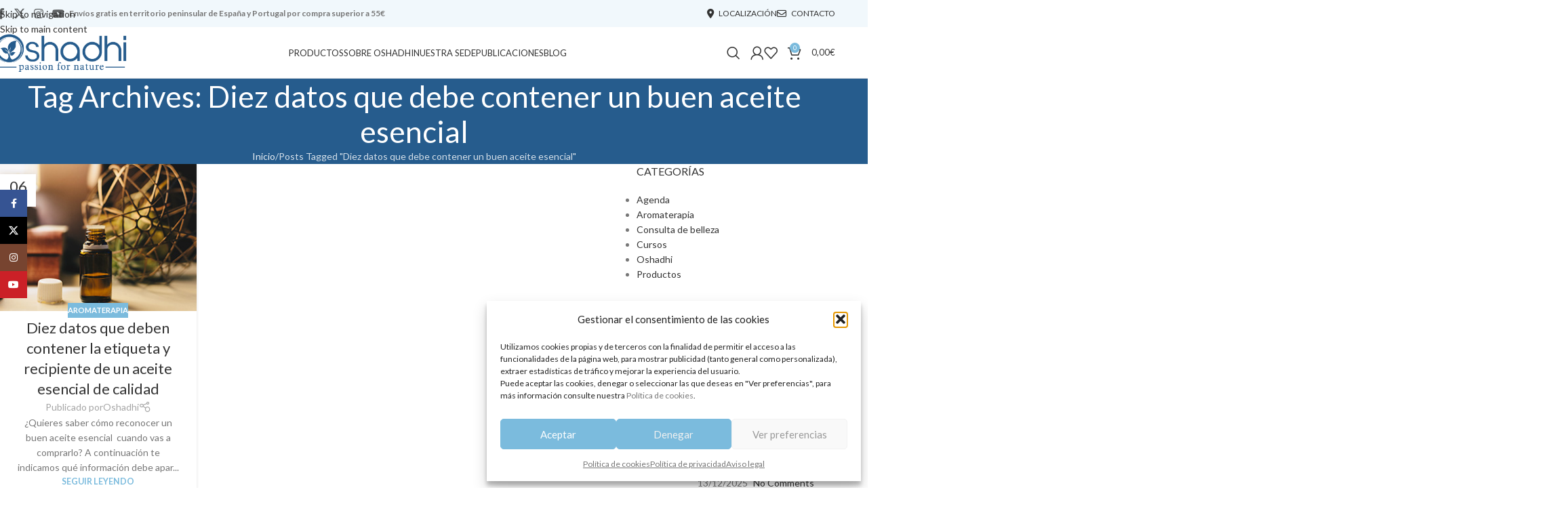

--- FILE ---
content_type: text/html; charset=UTF-8
request_url: https://oshadhi.es/tag/diez-datos-que-debe-contener-un-buen-aceite-esencial/
body_size: 33662
content:
<!DOCTYPE html>
<html lang="es">
<head>
	<meta charset="UTF-8">
	<link rel="profile" href="https://gmpg.org/xfn/11">
	<link rel="pingback" href="https://oshadhi.es/xmlrpc.php">

	<meta name='robots' content='index, follow, max-image-preview:large, max-snippet:-1, max-video-preview:-1' />

	<!-- This site is optimized with the Yoast SEO plugin v26.7 - https://yoast.com/wordpress/plugins/seo/ -->
	<title>Diez datos que debe contener un buen aceite esencial archivos - Oshadhi</title>
<link data-rocket-preload as="style" href="https://fonts.googleapis.com/css?family=Lato%3A400%2C700%7CABeeZee%3A400&#038;display=swap" rel="preload">
<link href="https://fonts.googleapis.com/css?family=Lato%3A400%2C700%7CABeeZee%3A400&#038;display=swap" media="print" onload="this.media=&#039;all&#039;" rel="stylesheet">
<noscript data-wpr-hosted-gf-parameters=""><link rel="stylesheet" href="https://fonts.googleapis.com/css?family=Lato%3A400%2C700%7CABeeZee%3A400&#038;display=swap"></noscript>
	<link rel="canonical" href="https://oshadhi.es/tag/diez-datos-que-debe-contener-un-buen-aceite-esencial/" />
	<meta property="og:locale" content="es_ES" />
	<meta property="og:type" content="article" />
	<meta property="og:title" content="Diez datos que debe contener un buen aceite esencial archivos - Oshadhi" />
	<meta property="og:url" content="https://oshadhi.es/tag/diez-datos-que-debe-contener-un-buen-aceite-esencial/" />
	<meta property="og:site_name" content="Oshadhi" />
	<meta name="twitter:card" content="summary_large_image" />
	<script type="application/ld+json" class="yoast-schema-graph">{"@context":"https://schema.org","@graph":[{"@type":"CollectionPage","@id":"https://oshadhi.es/tag/diez-datos-que-debe-contener-un-buen-aceite-esencial/","url":"https://oshadhi.es/tag/diez-datos-que-debe-contener-un-buen-aceite-esencial/","name":"Diez datos que debe contener un buen aceite esencial archivos - Oshadhi","isPartOf":{"@id":"https://oshadhi.es/#website"},"primaryImageOfPage":{"@id":"https://oshadhi.es/tag/diez-datos-que-debe-contener-un-buen-aceite-esencial/#primaryimage"},"image":{"@id":"https://oshadhi.es/tag/diez-datos-que-debe-contener-un-buen-aceite-esencial/#primaryimage"},"thumbnailUrl":"https://oshadhi.es/wp-content/uploads/2015/02/aromaterapia2.jpg","breadcrumb":{"@id":"https://oshadhi.es/tag/diez-datos-que-debe-contener-un-buen-aceite-esencial/#breadcrumb"},"inLanguage":"es"},{"@type":"ImageObject","inLanguage":"es","@id":"https://oshadhi.es/tag/diez-datos-que-debe-contener-un-buen-aceite-esencial/#primaryimage","url":"https://oshadhi.es/wp-content/uploads/2015/02/aromaterapia2.jpg","contentUrl":"https://oshadhi.es/wp-content/uploads/2015/02/aromaterapia2.jpg","width":300,"height":225},{"@type":"BreadcrumbList","@id":"https://oshadhi.es/tag/diez-datos-que-debe-contener-un-buen-aceite-esencial/#breadcrumb","itemListElement":[{"@type":"ListItem","position":1,"name":"Inicio","item":"https://oshadhi.es/"},{"@type":"ListItem","position":2,"name":"Diez datos que debe contener un buen aceite esencial"}]},{"@type":"WebSite","@id":"https://oshadhi.es/#website","url":"https://oshadhi.es/","name":"Oshadhi","description":"Passion for nature","publisher":{"@id":"https://oshadhi.es/#organization"},"potentialAction":[{"@type":"SearchAction","target":{"@type":"EntryPoint","urlTemplate":"https://oshadhi.es/?s={search_term_string}"},"query-input":{"@type":"PropertyValueSpecification","valueRequired":true,"valueName":"search_term_string"}}],"inLanguage":"es"},{"@type":"Organization","@id":"https://oshadhi.es/#organization","name":"Oshadhi España","url":"https://oshadhi.es/","logo":{"@type":"ImageObject","inLanguage":"es","@id":"https://oshadhi.es/#/schema/logo/image/","url":"https://oshadhi.es/wp-content/uploads/2019/03/oshadhi-logo.png","contentUrl":"https://oshadhi.es/wp-content/uploads/2019/03/oshadhi-logo.png","width":336,"height":100,"caption":"Oshadhi España"},"image":{"@id":"https://oshadhi.es/#/schema/logo/image/"}}]}</script>
	<!-- / Yoast SEO plugin. -->


<link rel='dns-prefetch' href='//fonts.googleapis.com' />
<link href='https://fonts.gstatic.com' crossorigin rel='preconnect' />
<link rel="alternate" type="application/rss+xml" title="Oshadhi &raquo; Feed" href="https://oshadhi.es/feed/" />
<link rel="alternate" type="application/rss+xml" title="Oshadhi &raquo; Feed de los comentarios" href="https://oshadhi.es/comments/feed/" />
<link rel="alternate" type="application/rss+xml" title="Oshadhi &raquo; Etiqueta Diez datos que debe contener un buen aceite esencial del feed" href="https://oshadhi.es/tag/diez-datos-que-debe-contener-un-buen-aceite-esencial/feed/" />
<style id='wp-img-auto-sizes-contain-inline-css' type='text/css'>
img:is([sizes=auto i],[sizes^="auto," i]){contain-intrinsic-size:3000px 1500px}
/*# sourceURL=wp-img-auto-sizes-contain-inline-css */
</style>
<style id='woocommerce-inline-inline-css' type='text/css'>
.woocommerce form .form-row .required { visibility: visible; }
/*# sourceURL=woocommerce-inline-inline-css */
</style>
<link rel='stylesheet' id='cmplz-general-css' href='https://oshadhi.es/wp-content/plugins/complianz-gdpr/assets/css/cookieblocker.min.css?ver=1767600492' type='text/css' media='all' />
<link rel='stylesheet' id='wcwl_frontend-css' href='https://oshadhi.es/wp-content/plugins/woocommerce-waitlist/includes/css/src/wcwl_frontend.min.css?ver=2.5.1' type='text/css' media='all' />
<link rel='stylesheet' id='dashicons-css' href='https://oshadhi.es/wp-includes/css/dashicons.min.css?ver=6.9' type='text/css' media='all' />
<link rel='stylesheet' id='child-style-css' href='https://oshadhi.es/wp-content/themes/oshadhi/style.css?ver=8.3.8' type='text/css' media='all' />
<link rel='stylesheet' id='js_composer_front-css' href='https://oshadhi.es/wp-content/plugins/js_composer/assets/css/js_composer.min.css?ver=8.7.2' type='text/css' media='all' />
<link rel='stylesheet' id='wd-style-base-css' href='https://oshadhi.es/wp-content/themes/woodmart/css/parts/base.min.css?ver=8.3.8' type='text/css' media='all' />
<link rel='stylesheet' id='wd-helpers-wpb-elem-css' href='https://oshadhi.es/wp-content/themes/woodmart/css/parts/helpers-wpb-elem.min.css?ver=8.3.8' type='text/css' media='all' />
<link rel='stylesheet' id='wd-lazy-loading-css' href='https://oshadhi.es/wp-content/themes/woodmart/css/parts/opt-lazy-load.min.css?ver=8.3.8' type='text/css' media='all' />
<link rel='stylesheet' id='wd-revolution-slider-css' href='https://oshadhi.es/wp-content/themes/woodmart/css/parts/int-rev-slider.min.css?ver=8.3.8' type='text/css' media='all' />
<link rel='stylesheet' id='wd-woo-paypal-payments-css' href='https://oshadhi.es/wp-content/themes/woodmart/css/parts/int-woo-paypal-payments.min.css?ver=8.3.8' type='text/css' media='all' />
<link rel='stylesheet' id='wd-wpbakery-base-css' href='https://oshadhi.es/wp-content/themes/woodmart/css/parts/int-wpb-base.min.css?ver=8.3.8' type='text/css' media='all' />
<link rel='stylesheet' id='wd-wpbakery-base-deprecated-css' href='https://oshadhi.es/wp-content/themes/woodmart/css/parts/int-wpb-base-deprecated.min.css?ver=8.3.8' type='text/css' media='all' />
<link rel='stylesheet' id='wd-notices-fixed-css' href='https://oshadhi.es/wp-content/themes/woodmart/css/parts/woo-opt-sticky-notices-old.min.css?ver=8.3.8' type='text/css' media='all' />
<link rel='stylesheet' id='wd-woocommerce-base-css' href='https://oshadhi.es/wp-content/themes/woodmart/css/parts/woocommerce-base.min.css?ver=8.3.8' type='text/css' media='all' />
<link rel='stylesheet' id='wd-mod-star-rating-css' href='https://oshadhi.es/wp-content/themes/woodmart/css/parts/mod-star-rating.min.css?ver=8.3.8' type='text/css' media='all' />
<link rel='stylesheet' id='wd-woocommerce-block-notices-css' href='https://oshadhi.es/wp-content/themes/woodmart/css/parts/woo-mod-block-notices.min.css?ver=8.3.8' type='text/css' media='all' />
<link rel='stylesheet' id='wd-opt-carousel-disable-css' href='https://oshadhi.es/wp-content/themes/woodmart/css/parts/opt-carousel-disable.min.css?ver=8.3.8' type='text/css' media='all' />
<link rel='stylesheet' id='wd-header-base-css' href='https://oshadhi.es/wp-content/themes/woodmart/css/parts/header-base.min.css?ver=8.3.8' type='text/css' media='all' />
<link rel='stylesheet' id='wd-mod-tools-css' href='https://oshadhi.es/wp-content/themes/woodmart/css/parts/mod-tools.min.css?ver=8.3.8' type='text/css' media='all' />
<link rel='stylesheet' id='wd-header-elements-base-css' href='https://oshadhi.es/wp-content/themes/woodmart/css/parts/header-el-base.min.css?ver=8.3.8' type='text/css' media='all' />
<link rel='stylesheet' id='wd-social-icons-css' href='https://oshadhi.es/wp-content/themes/woodmart/css/parts/el-social-icons.min.css?ver=8.3.8' type='text/css' media='all' />
<link rel='stylesheet' id='wd-section-title-css' href='https://oshadhi.es/wp-content/themes/woodmart/css/parts/el-section-title.min.css?ver=8.3.8' type='text/css' media='all' />
<link rel='stylesheet' id='wd-mod-highlighted-text-css' href='https://oshadhi.es/wp-content/themes/woodmart/css/parts/mod-highlighted-text.min.css?ver=8.3.8' type='text/css' media='all' />
<link rel='stylesheet' id='wd-responsive-text-css' href='https://oshadhi.es/wp-content/themes/woodmart/css/parts/el-responsive-text.min.css?ver=8.3.8' type='text/css' media='all' />
<link rel='stylesheet' id='wd-info-box-css' href='https://oshadhi.es/wp-content/themes/woodmart/css/parts/el-info-box.min.css?ver=8.3.8' type='text/css' media='all' />
<link rel='stylesheet' id='wd-mfp-popup-css' href='https://oshadhi.es/wp-content/themes/woodmart/css/parts/lib-magnific-popup.min.css?ver=8.3.8' type='text/css' media='all' />
<link rel='stylesheet' id='wd-mod-animations-transform-css' href='https://oshadhi.es/wp-content/themes/woodmart/css/parts/mod-animations-transform.min.css?ver=8.3.8' type='text/css' media='all' />
<link rel='stylesheet' id='wd-mod-transform-css' href='https://oshadhi.es/wp-content/themes/woodmart/css/parts/mod-transform.min.css?ver=8.3.8' type='text/css' media='all' />
<link rel='stylesheet' id='wd-button-css' href='https://oshadhi.es/wp-content/themes/woodmart/css/parts/el-button.min.css?ver=8.3.8' type='text/css' media='all' />
<link rel='stylesheet' id='wd-wpcf7-css' href='https://oshadhi.es/wp-content/themes/woodmart/css/parts/int-wpcf7.min.css?ver=8.3.8' type='text/css' media='all' />
<link rel='stylesheet' id='wd-social-icons-styles-css' href='https://oshadhi.es/wp-content/themes/woodmart/css/parts/el-social-styles.min.css?ver=8.3.8' type='text/css' media='all' />
<link rel='stylesheet' id='wd-mod-nav-menu-label-css' href='https://oshadhi.es/wp-content/themes/woodmart/css/parts/mod-nav-menu-label.min.css?ver=8.3.8' type='text/css' media='all' />
<link rel='stylesheet' id='wd-widget-wd-recent-posts-css' href='https://oshadhi.es/wp-content/themes/woodmart/css/parts/widget-wd-recent-posts.min.css?ver=8.3.8' type='text/css' media='all' />
<link rel='stylesheet' id='wd-header-search-css' href='https://oshadhi.es/wp-content/themes/woodmart/css/parts/header-el-search.min.css?ver=8.3.8' type='text/css' media='all' />
<link rel='stylesheet' id='wd-woo-mod-login-form-css' href='https://oshadhi.es/wp-content/themes/woodmart/css/parts/woo-mod-login-form.min.css?ver=8.3.8' type='text/css' media='all' />
<link rel='stylesheet' id='wd-header-my-account-css' href='https://oshadhi.es/wp-content/themes/woodmart/css/parts/header-el-my-account.min.css?ver=8.3.8' type='text/css' media='all' />
<link rel='stylesheet' id='wd-header-cart-side-css' href='https://oshadhi.es/wp-content/themes/woodmart/css/parts/header-el-cart-side.min.css?ver=8.3.8' type='text/css' media='all' />
<link rel='stylesheet' id='wd-header-cart-css' href='https://oshadhi.es/wp-content/themes/woodmart/css/parts/header-el-cart.min.css?ver=8.3.8' type='text/css' media='all' />
<link rel='stylesheet' id='wd-widget-shopping-cart-css' href='https://oshadhi.es/wp-content/themes/woodmart/css/parts/woo-widget-shopping-cart.min.css?ver=8.3.8' type='text/css' media='all' />
<link rel='stylesheet' id='wd-widget-product-list-css' href='https://oshadhi.es/wp-content/themes/woodmart/css/parts/woo-widget-product-list.min.css?ver=8.3.8' type='text/css' media='all' />
<link rel='stylesheet' id='wd-header-mobile-nav-dropdown-css' href='https://oshadhi.es/wp-content/themes/woodmart/css/parts/header-el-mobile-nav-dropdown.min.css?ver=8.3.8' type='text/css' media='all' />
<link rel='stylesheet' id='wd-page-title-css' href='https://oshadhi.es/wp-content/themes/woodmart/css/parts/page-title.min.css?ver=8.3.8' type='text/css' media='all' />
<link rel='stylesheet' id='wd-blog-loop-base-css' href='https://oshadhi.es/wp-content/themes/woodmart/css/parts/blog-loop-base.min.css?ver=8.3.8' type='text/css' media='all' />
<link rel='stylesheet' id='wd-post-types-mod-predefined-css' href='https://oshadhi.es/wp-content/themes/woodmart/css/parts/post-types-mod-predefined.min.css?ver=8.3.8' type='text/css' media='all' />
<link rel='stylesheet' id='wd-blog-loop-design-masonry-css' href='https://oshadhi.es/wp-content/themes/woodmart/css/parts/blog-loop-design-masonry.min.css?ver=8.3.8' type='text/css' media='all' />
<link rel='stylesheet' id='wd-post-types-mod-categories-style-bg-css' href='https://oshadhi.es/wp-content/themes/woodmart/css/parts/post-types-mod-categories-style-bg.min.css?ver=8.3.8' type='text/css' media='all' />
<link rel='stylesheet' id='wd-post-types-mod-date-style-bg-css' href='https://oshadhi.es/wp-content/themes/woodmart/css/parts/post-types-mod-date-style-bg.min.css?ver=8.3.8' type='text/css' media='all' />
<link rel='stylesheet' id='wd-blog-mod-author-css' href='https://oshadhi.es/wp-content/themes/woodmart/css/parts/blog-mod-author.min.css?ver=8.3.8' type='text/css' media='all' />
<link rel='stylesheet' id='wd-off-canvas-sidebar-css' href='https://oshadhi.es/wp-content/themes/woodmart/css/parts/opt-off-canvas-sidebar.min.css?ver=8.3.8' type='text/css' media='all' />
<link rel='stylesheet' id='wd-widget-nav-css' href='https://oshadhi.es/wp-content/themes/woodmart/css/parts/widget-nav.min.css?ver=8.3.8' type='text/css' media='all' />
<link rel='stylesheet' id='wd-instagram-css' href='https://oshadhi.es/wp-content/themes/woodmart/css/parts/el-instagram.min.css?ver=8.3.8' type='text/css' media='all' />
<link rel='stylesheet' id='wd-footer-base-css' href='https://oshadhi.es/wp-content/themes/woodmart/css/parts/footer-base.min.css?ver=8.3.8' type='text/css' media='all' />
<link rel='stylesheet' id='wd-scroll-top-css' href='https://oshadhi.es/wp-content/themes/woodmart/css/parts/opt-scrolltotop.min.css?ver=8.3.8' type='text/css' media='all' />
<link rel='stylesheet' id='wd-header-search-fullscreen-css' href='https://oshadhi.es/wp-content/themes/woodmart/css/parts/header-el-search-fullscreen-general.min.css?ver=8.3.8' type='text/css' media='all' />
<link rel='stylesheet' id='wd-header-search-fullscreen-1-css' href='https://oshadhi.es/wp-content/themes/woodmart/css/parts/header-el-search-fullscreen-1.min.css?ver=8.3.8' type='text/css' media='all' />
<link rel='stylesheet' id='wd-wd-search-form-css' href='https://oshadhi.es/wp-content/themes/woodmart/css/parts/wd-search-form.min.css?ver=8.3.8' type='text/css' media='all' />
<link rel='stylesheet' id='wd-wd-search-results-css' href='https://oshadhi.es/wp-content/themes/woodmart/css/parts/wd-search-results.min.css?ver=8.3.8' type='text/css' media='all' />
<link rel='stylesheet' id='wd-wd-search-dropdown-css' href='https://oshadhi.es/wp-content/themes/woodmart/css/parts/wd-search-dropdown.min.css?ver=8.3.8' type='text/css' media='all' />
<link rel='stylesheet' id='wd-header-my-account-sidebar-css' href='https://oshadhi.es/wp-content/themes/woodmart/css/parts/header-el-my-account-sidebar.min.css?ver=8.3.8' type='text/css' media='all' />
<link rel='stylesheet' id='wd-sticky-social-buttons-css' href='https://oshadhi.es/wp-content/themes/woodmart/css/parts/opt-sticky-social.min.css?ver=8.3.8' type='text/css' media='all' />
<link rel='stylesheet' id='wd-mod-sticky-sidebar-opener-css' href='https://oshadhi.es/wp-content/themes/woodmart/css/parts/mod-sticky-sidebar-opener.min.css?ver=8.3.8' type='text/css' media='all' />

<script type="text/javascript" src="https://oshadhi.es/wp-includes/js/jquery/jquery.min.js?ver=3.7.1" id="jquery-core-js"></script>
<script type="text/javascript" src="https://oshadhi.es/wp-includes/js/jquery/jquery-migrate.min.js?ver=3.4.1" id="jquery-migrate-js"></script>
<script type="text/javascript" src="//oshadhi.es/wp-content/plugins/revslider/sr6/assets/js/rbtools.min.js?ver=6.7.40" async id="tp-tools-js"></script>
<script type="text/javascript" src="//oshadhi.es/wp-content/plugins/revslider/sr6/assets/js/rs6.min.js?ver=6.7.40" async id="revmin-js"></script>
<script type="text/javascript" src="https://oshadhi.es/wp-content/plugins/woocommerce/assets/js/jquery-blockui/jquery.blockUI.min.js?ver=2.7.0-wc.10.4.3" id="wc-jquery-blockui-js" data-wp-strategy="defer"></script>
<script type="text/javascript" id="wc-add-to-cart-js-extra">
/* <![CDATA[ */
var wc_add_to_cart_params = {"ajax_url":"/wp-admin/admin-ajax.php","wc_ajax_url":"/?wc-ajax=%%endpoint%%","i18n_view_cart":"Ver carrito","cart_url":"https://oshadhi.es/carrito/","is_cart":"","cart_redirect_after_add":"no"};
//# sourceURL=wc-add-to-cart-js-extra
/* ]]> */
</script>
<script type="text/javascript" src="https://oshadhi.es/wp-content/plugins/woocommerce/assets/js/frontend/add-to-cart.min.js?ver=10.4.3" id="wc-add-to-cart-js" data-wp-strategy="defer"></script>
<script type="text/javascript" src="https://oshadhi.es/wp-content/plugins/woocommerce/assets/js/js-cookie/js.cookie.min.js?ver=2.1.4-wc.10.4.3" id="wc-js-cookie-js" defer="defer" data-wp-strategy="defer"></script>
<script type="text/javascript" id="woocommerce-js-extra">
/* <![CDATA[ */
var woocommerce_params = {"ajax_url":"/wp-admin/admin-ajax.php","wc_ajax_url":"/?wc-ajax=%%endpoint%%","i18n_password_show":"Mostrar contrase\u00f1a","i18n_password_hide":"Ocultar contrase\u00f1a"};
//# sourceURL=woocommerce-js-extra
/* ]]> */
</script>
<script type="text/javascript" src="https://oshadhi.es/wp-content/plugins/woocommerce/assets/js/frontend/woocommerce.min.js?ver=10.4.3" id="woocommerce-js" defer="defer" data-wp-strategy="defer"></script>
<script type="text/javascript" src="https://oshadhi.es/wp-content/plugins/js_composer/assets/js/vendors/woocommerce-add-to-cart.js?ver=8.7.2" id="vc_woocommerce-add-to-cart-js-js"></script>
<script type="text/javascript" src="https://oshadhi.es/wp-content/themes/woodmart/js/libs/device.min.js?ver=8.3.8" id="wd-device-library-js"></script>
<script type="text/javascript" src="https://oshadhi.es/wp-content/themes/woodmart/js/scripts/global/scrollBar.min.js?ver=8.3.8" id="wd-scrollbar-js"></script>
<script></script><link rel="https://api.w.org/" href="https://oshadhi.es/wp-json/" /><link rel="alternate" title="JSON" type="application/json" href="https://oshadhi.es/wp-json/wp/v2/tags/156" /><link rel="EditURI" type="application/rsd+xml" title="RSD" href="https://oshadhi.es/xmlrpc.php?rsd" />
<meta name="generator" content="WordPress 6.9" />
<meta name="generator" content="WooCommerce 10.4.3" />
<!-- Global site tag (gtag.js) - Google Analytics -->
<script type="text/plain" data-service="google-analytics" data-category="statistics" async data-cmplz-src="https://www.googletagmanager.com/gtag/js?id=UA-39307603-1"></script>
<script>
  window.dataLayer = window.dataLayer || [];
  function gtag(){dataLayer.push(arguments);}
  gtag('js', new Date());

  gtag('config', 'UA-39307603-1');
</script>
  			<style>.cmplz-hidden {
					display: none !important;
				}</style>					<meta name="viewport" content="width=device-width, initial-scale=1">
											<link rel="preload" as="font" href="https://oshadhi.es/wp-content/themes/woodmart/fonts/woodmart-font-1-400.woff2?v=8.3.8" type="font/woff2" crossorigin>
						<noscript><style>.woocommerce-product-gallery{ opacity: 1 !important; }</style></noscript>
	<meta name="generator" content="Powered by WPBakery Page Builder - drag and drop page builder for WordPress."/>
<meta name="generator" content="Powered by Slider Revolution 6.7.40 - responsive, Mobile-Friendly Slider Plugin for WordPress with comfortable drag and drop interface." />
<script>function setREVStartSize(e){
			//window.requestAnimationFrame(function() {
				window.RSIW = window.RSIW===undefined ? window.innerWidth : window.RSIW;
				window.RSIH = window.RSIH===undefined ? window.innerHeight : window.RSIH;
				try {
					var pw = document.getElementById(e.c).parentNode.offsetWidth,
						newh;
					pw = pw===0 || isNaN(pw) || (e.l=="fullwidth" || e.layout=="fullwidth") ? window.RSIW : pw;
					e.tabw = e.tabw===undefined ? 0 : parseInt(e.tabw);
					e.thumbw = e.thumbw===undefined ? 0 : parseInt(e.thumbw);
					e.tabh = e.tabh===undefined ? 0 : parseInt(e.tabh);
					e.thumbh = e.thumbh===undefined ? 0 : parseInt(e.thumbh);
					e.tabhide = e.tabhide===undefined ? 0 : parseInt(e.tabhide);
					e.thumbhide = e.thumbhide===undefined ? 0 : parseInt(e.thumbhide);
					e.mh = e.mh===undefined || e.mh=="" || e.mh==="auto" ? 0 : parseInt(e.mh,0);
					if(e.layout==="fullscreen" || e.l==="fullscreen")
						newh = Math.max(e.mh,window.RSIH);
					else{
						e.gw = Array.isArray(e.gw) ? e.gw : [e.gw];
						for (var i in e.rl) if (e.gw[i]===undefined || e.gw[i]===0) e.gw[i] = e.gw[i-1];
						e.gh = e.el===undefined || e.el==="" || (Array.isArray(e.el) && e.el.length==0)? e.gh : e.el;
						e.gh = Array.isArray(e.gh) ? e.gh : [e.gh];
						for (var i in e.rl) if (e.gh[i]===undefined || e.gh[i]===0) e.gh[i] = e.gh[i-1];
											
						var nl = new Array(e.rl.length),
							ix = 0,
							sl;
						e.tabw = e.tabhide>=pw ? 0 : e.tabw;
						e.thumbw = e.thumbhide>=pw ? 0 : e.thumbw;
						e.tabh = e.tabhide>=pw ? 0 : e.tabh;
						e.thumbh = e.thumbhide>=pw ? 0 : e.thumbh;
						for (var i in e.rl) nl[i] = e.rl[i]<window.RSIW ? 0 : e.rl[i];
						sl = nl[0];
						for (var i in nl) if (sl>nl[i] && nl[i]>0) { sl = nl[i]; ix=i;}
						var m = pw>(e.gw[ix]+e.tabw+e.thumbw) ? 1 : (pw-(e.tabw+e.thumbw)) / (e.gw[ix]);
						newh =  (e.gh[ix] * m) + (e.tabh + e.thumbh);
					}
					var el = document.getElementById(e.c);
					if (el!==null && el) el.style.height = newh+"px";
					el = document.getElementById(e.c+"_wrapper");
					if (el!==null && el) {
						el.style.height = newh+"px";
						el.style.display = "block";
					}
				} catch(e){
					console.log("Failure at Presize of Slider:" + e)
				}
			//});
		  };</script>
<style>
		
		</style><noscript><style> .wpb_animate_when_almost_visible { opacity: 1; }</style></noscript>			<style id="wd-style-header_492326-css" data-type="wd-style-header_492326">
				:root{
	--wd-top-bar-h: 40px;
	--wd-top-bar-sm-h: 38px;
	--wd-top-bar-sticky-h: .00001px;
	--wd-top-bar-brd-w: .00001px;

	--wd-header-general-h: 75px;
	--wd-header-general-sm-h: 60px;
	--wd-header-general-sticky-h: 60px;
	--wd-header-general-brd-w: 1px;

	--wd-header-bottom-h: .00001px;
	--wd-header-bottom-sm-h: .00001px;
	--wd-header-bottom-sticky-h: .00001px;
	--wd-header-bottom-brd-w: .00001px;

	--wd-header-clone-h: .00001px;

	--wd-header-brd-w: calc(var(--wd-top-bar-brd-w) + var(--wd-header-general-brd-w) + var(--wd-header-bottom-brd-w));
	--wd-header-h: calc(var(--wd-top-bar-h) + var(--wd-header-general-h) + var(--wd-header-bottom-h) + var(--wd-header-brd-w));
	--wd-header-sticky-h: calc(var(--wd-top-bar-sticky-h) + var(--wd-header-general-sticky-h) + var(--wd-header-bottom-sticky-h) + var(--wd-header-clone-h) + var(--wd-header-brd-w));
	--wd-header-sm-h: calc(var(--wd-top-bar-sm-h) + var(--wd-header-general-sm-h) + var(--wd-header-bottom-sm-h) + var(--wd-header-brd-w));
}

.whb-top-bar .wd-dropdown {
	margin-top: -1px;
}

.whb-top-bar .wd-dropdown:after {
	height: 10px;
}


.whb-sticked .whb-general-header .wd-dropdown:not(.sub-sub-menu) {
	margin-top: 9px;
}

.whb-sticked .whb-general-header .wd-dropdown:not(.sub-sub-menu):after {
	height: 20px;
}


:root:has(.whb-general-header.whb-border-boxed) {
	--wd-header-general-brd-w: .00001px;
}

@media (max-width: 1024px) {
:root:has(.whb-general-header.whb-hidden-mobile) {
	--wd-header-general-brd-w: .00001px;
}
}

:root:has(.whb-header-bottom.whb-border-boxed) {
	--wd-header-bottom-brd-w: .00001px;
}

@media (max-width: 1024px) {
:root:has(.whb-header-bottom.whb-hidden-mobile) {
	--wd-header-bottom-brd-w: .00001px;
}
}



		
.whb-top-bar {
	background-color: rgba(123, 187, 221, 0.1);
}

.whb-ixur0jz1tcljvkxc412o form.searchform {
	--wd-form-height: 46px;
}
.whb-general-header {
	border-color: rgba(232, 232, 232, 1);border-bottom-width: 1px;border-bottom-style: solid;
}

.whb-header-bottom {
	background-color: rgba(123, 187, 221, 0.2);border-color: rgba(123, 187, 221, 1);border-bottom-width: 1px;border-bottom-style: solid;
}
			</style>
						<style id="wd-style-theme_settings_default-css" data-type="wd-style-theme_settings_default">
				@font-face {
	font-weight: normal;
	font-style: normal;
	font-family: "woodmart-font";
	src: url("//oshadhi.es/wp-content/themes/woodmart/fonts/woodmart-font-1-400.woff2?v=8.3.8") format("woff2");
}

:root {
	--wd-text-font: "Lato", Arial, Helvetica, sans-serif;
	--wd-text-font-weight: 400;
	--wd-text-color: #777777;
	--wd-text-font-size: 14px;
	--wd-title-font: "Lato", Arial, Helvetica, sans-serif;
	--wd-title-font-weight: 400;
	--wd-title-color: #242424;
	--wd-entities-title-font: "Lato", Arial, Helvetica, sans-serif;
	--wd-entities-title-font-weight: 400;
	--wd-entities-title-color: #333333;
	--wd-entities-title-color-hover: rgb(51 51 51 / 65%);
	--wd-alternative-font: "ABeeZee", Arial, Helvetica, sans-serif;
	--wd-widget-title-font: "lato", Arial, Helvetica, sans-serif;
	--wd-widget-title-font-weight: 400;
	--wd-widget-title-transform: uppercase;
	--wd-widget-title-color: #333;
	--wd-widget-title-font-size: 16px;
	--wd-header-el-font: "Lato", Arial, Helvetica, sans-serif;
	--wd-header-el-font-weight: 400;
	--wd-header-el-transform: uppercase;
	--wd-header-el-font-size: 13px;
	--wd-otl-style: dotted;
	--wd-otl-width: 2px;
	--wd-primary-color: #7BBBDD;
	--wd-alternative-color: #fbbc34;
	--btn-default-bgcolor: #f7f7f7;
	--btn-default-bgcolor-hover: #efefef;
	--btn-accented-bgcolor: #7BBBDD;
	--btn-accented-bgcolor-hover: #67a7ca;
	--wd-form-brd-width: 1px;
	--notices-success-bg: #459647;
	--notices-success-color: #fff;
	--notices-warning-bg: #E0B252;
	--notices-warning-color: #fff;
	--wd-link-color: #333333;
	--wd-link-color-hover: #242424;
	--wd-sticky-btn-height: 95px;
}
.wd-age-verify-wrap {
	--wd-popup-width: 500px;
}
.wd-popup.wd-promo-popup {
	background-color: #111111;
	background-image: none;
	background-repeat: no-repeat;
	background-size: contain;
	background-position: left center;
}
.wd-promo-popup-wrap {
	--wd-popup-width: 800px;
}
:is(.woodmart-woocommerce-layered-nav, .wd-product-category-filter) .wd-scroll-content {
	max-height: 280px;
}
.wd-page-title .wd-page-title-bg img {
	object-fit: cover;
	object-position: center center;
}
.wd-footer {
	background-color: rgba(123, 187, 221, 0.1);
	background-image: none;
}
.mfp-wrap.wd-popup-quick-view-wrap {
	--wd-popup-width: 920px;
}

@media (max-width: 1024px) {
	:root {
		--wd-sticky-btn-height: 95px;
	}

}

@media (max-width: 768.98px) {
	:root {
		--wd-sticky-btn-height: 42px;
	}

}
:root{
--wd-container-w: 1222px;
--wd-form-brd-radius: 0px;
--btn-default-color: #333;
--btn-default-color-hover: #333;
--btn-accented-color: #fff;
--btn-accented-color-hover: #fff;
--btn-default-brd-radius: 0px;
--btn-default-box-shadow: none;
--btn-default-box-shadow-hover: none;
--btn-default-box-shadow-active: none;
--btn-default-bottom: 0px;
--btn-accented-brd-radius: 0px;
--btn-accented-box-shadow: none;
--btn-accented-box-shadow-hover: none;
--btn-accented-box-shadow-active: none;
--btn-accented-bottom: 0px;
--wd-brd-radius: 0px;
}

@media (min-width: 1222px) {
[data-vc-full-width]:not([data-vc-stretch-content]),
:is(.vc_section, .vc_row).wd-section-stretch {
padding-left: calc((100vw - 1222px - var(--wd-sticky-nav-w) - var(--wd-scroll-w)) / 2);
padding-right: calc((100vw - 1222px - var(--wd-sticky-nav-w) - var(--wd-scroll-w)) / 2);
}
}


.wd-page-title {
background-color: #265c8d;
}

@font-face {
	font-family: "Aldine721 Lt BT";
	font-weight: 200;
	font-style: normal;
}

			</style>
			<style id='global-styles-inline-css' type='text/css'>
:root{--wp--preset--aspect-ratio--square: 1;--wp--preset--aspect-ratio--4-3: 4/3;--wp--preset--aspect-ratio--3-4: 3/4;--wp--preset--aspect-ratio--3-2: 3/2;--wp--preset--aspect-ratio--2-3: 2/3;--wp--preset--aspect-ratio--16-9: 16/9;--wp--preset--aspect-ratio--9-16: 9/16;--wp--preset--color--black: #000000;--wp--preset--color--cyan-bluish-gray: #abb8c3;--wp--preset--color--white: #ffffff;--wp--preset--color--pale-pink: #f78da7;--wp--preset--color--vivid-red: #cf2e2e;--wp--preset--color--luminous-vivid-orange: #ff6900;--wp--preset--color--luminous-vivid-amber: #fcb900;--wp--preset--color--light-green-cyan: #7bdcb5;--wp--preset--color--vivid-green-cyan: #00d084;--wp--preset--color--pale-cyan-blue: #8ed1fc;--wp--preset--color--vivid-cyan-blue: #0693e3;--wp--preset--color--vivid-purple: #9b51e0;--wp--preset--gradient--vivid-cyan-blue-to-vivid-purple: linear-gradient(135deg,rgb(6,147,227) 0%,rgb(155,81,224) 100%);--wp--preset--gradient--light-green-cyan-to-vivid-green-cyan: linear-gradient(135deg,rgb(122,220,180) 0%,rgb(0,208,130) 100%);--wp--preset--gradient--luminous-vivid-amber-to-luminous-vivid-orange: linear-gradient(135deg,rgb(252,185,0) 0%,rgb(255,105,0) 100%);--wp--preset--gradient--luminous-vivid-orange-to-vivid-red: linear-gradient(135deg,rgb(255,105,0) 0%,rgb(207,46,46) 100%);--wp--preset--gradient--very-light-gray-to-cyan-bluish-gray: linear-gradient(135deg,rgb(238,238,238) 0%,rgb(169,184,195) 100%);--wp--preset--gradient--cool-to-warm-spectrum: linear-gradient(135deg,rgb(74,234,220) 0%,rgb(151,120,209) 20%,rgb(207,42,186) 40%,rgb(238,44,130) 60%,rgb(251,105,98) 80%,rgb(254,248,76) 100%);--wp--preset--gradient--blush-light-purple: linear-gradient(135deg,rgb(255,206,236) 0%,rgb(152,150,240) 100%);--wp--preset--gradient--blush-bordeaux: linear-gradient(135deg,rgb(254,205,165) 0%,rgb(254,45,45) 50%,rgb(107,0,62) 100%);--wp--preset--gradient--luminous-dusk: linear-gradient(135deg,rgb(255,203,112) 0%,rgb(199,81,192) 50%,rgb(65,88,208) 100%);--wp--preset--gradient--pale-ocean: linear-gradient(135deg,rgb(255,245,203) 0%,rgb(182,227,212) 50%,rgb(51,167,181) 100%);--wp--preset--gradient--electric-grass: linear-gradient(135deg,rgb(202,248,128) 0%,rgb(113,206,126) 100%);--wp--preset--gradient--midnight: linear-gradient(135deg,rgb(2,3,129) 0%,rgb(40,116,252) 100%);--wp--preset--font-size--small: 13px;--wp--preset--font-size--medium: 20px;--wp--preset--font-size--large: 36px;--wp--preset--font-size--x-large: 42px;--wp--preset--spacing--20: 0.44rem;--wp--preset--spacing--30: 0.67rem;--wp--preset--spacing--40: 1rem;--wp--preset--spacing--50: 1.5rem;--wp--preset--spacing--60: 2.25rem;--wp--preset--spacing--70: 3.38rem;--wp--preset--spacing--80: 5.06rem;--wp--preset--shadow--natural: 6px 6px 9px rgba(0, 0, 0, 0.2);--wp--preset--shadow--deep: 12px 12px 50px rgba(0, 0, 0, 0.4);--wp--preset--shadow--sharp: 6px 6px 0px rgba(0, 0, 0, 0.2);--wp--preset--shadow--outlined: 6px 6px 0px -3px rgb(255, 255, 255), 6px 6px rgb(0, 0, 0);--wp--preset--shadow--crisp: 6px 6px 0px rgb(0, 0, 0);}:where(body) { margin: 0; }.wp-site-blocks > .alignleft { float: left; margin-right: 2em; }.wp-site-blocks > .alignright { float: right; margin-left: 2em; }.wp-site-blocks > .aligncenter { justify-content: center; margin-left: auto; margin-right: auto; }:where(.is-layout-flex){gap: 0.5em;}:where(.is-layout-grid){gap: 0.5em;}.is-layout-flow > .alignleft{float: left;margin-inline-start: 0;margin-inline-end: 2em;}.is-layout-flow > .alignright{float: right;margin-inline-start: 2em;margin-inline-end: 0;}.is-layout-flow > .aligncenter{margin-left: auto !important;margin-right: auto !important;}.is-layout-constrained > .alignleft{float: left;margin-inline-start: 0;margin-inline-end: 2em;}.is-layout-constrained > .alignright{float: right;margin-inline-start: 2em;margin-inline-end: 0;}.is-layout-constrained > .aligncenter{margin-left: auto !important;margin-right: auto !important;}.is-layout-constrained > :where(:not(.alignleft):not(.alignright):not(.alignfull)){margin-left: auto !important;margin-right: auto !important;}body .is-layout-flex{display: flex;}.is-layout-flex{flex-wrap: wrap;align-items: center;}.is-layout-flex > :is(*, div){margin: 0;}body .is-layout-grid{display: grid;}.is-layout-grid > :is(*, div){margin: 0;}body{padding-top: 0px;padding-right: 0px;padding-bottom: 0px;padding-left: 0px;}a:where(:not(.wp-element-button)){text-decoration: none;}:root :where(.wp-element-button, .wp-block-button__link){background-color: #32373c;border-width: 0;color: #fff;font-family: inherit;font-size: inherit;font-style: inherit;font-weight: inherit;letter-spacing: inherit;line-height: inherit;padding-top: calc(0.667em + 2px);padding-right: calc(1.333em + 2px);padding-bottom: calc(0.667em + 2px);padding-left: calc(1.333em + 2px);text-decoration: none;text-transform: inherit;}.has-black-color{color: var(--wp--preset--color--black) !important;}.has-cyan-bluish-gray-color{color: var(--wp--preset--color--cyan-bluish-gray) !important;}.has-white-color{color: var(--wp--preset--color--white) !important;}.has-pale-pink-color{color: var(--wp--preset--color--pale-pink) !important;}.has-vivid-red-color{color: var(--wp--preset--color--vivid-red) !important;}.has-luminous-vivid-orange-color{color: var(--wp--preset--color--luminous-vivid-orange) !important;}.has-luminous-vivid-amber-color{color: var(--wp--preset--color--luminous-vivid-amber) !important;}.has-light-green-cyan-color{color: var(--wp--preset--color--light-green-cyan) !important;}.has-vivid-green-cyan-color{color: var(--wp--preset--color--vivid-green-cyan) !important;}.has-pale-cyan-blue-color{color: var(--wp--preset--color--pale-cyan-blue) !important;}.has-vivid-cyan-blue-color{color: var(--wp--preset--color--vivid-cyan-blue) !important;}.has-vivid-purple-color{color: var(--wp--preset--color--vivid-purple) !important;}.has-black-background-color{background-color: var(--wp--preset--color--black) !important;}.has-cyan-bluish-gray-background-color{background-color: var(--wp--preset--color--cyan-bluish-gray) !important;}.has-white-background-color{background-color: var(--wp--preset--color--white) !important;}.has-pale-pink-background-color{background-color: var(--wp--preset--color--pale-pink) !important;}.has-vivid-red-background-color{background-color: var(--wp--preset--color--vivid-red) !important;}.has-luminous-vivid-orange-background-color{background-color: var(--wp--preset--color--luminous-vivid-orange) !important;}.has-luminous-vivid-amber-background-color{background-color: var(--wp--preset--color--luminous-vivid-amber) !important;}.has-light-green-cyan-background-color{background-color: var(--wp--preset--color--light-green-cyan) !important;}.has-vivid-green-cyan-background-color{background-color: var(--wp--preset--color--vivid-green-cyan) !important;}.has-pale-cyan-blue-background-color{background-color: var(--wp--preset--color--pale-cyan-blue) !important;}.has-vivid-cyan-blue-background-color{background-color: var(--wp--preset--color--vivid-cyan-blue) !important;}.has-vivid-purple-background-color{background-color: var(--wp--preset--color--vivid-purple) !important;}.has-black-border-color{border-color: var(--wp--preset--color--black) !important;}.has-cyan-bluish-gray-border-color{border-color: var(--wp--preset--color--cyan-bluish-gray) !important;}.has-white-border-color{border-color: var(--wp--preset--color--white) !important;}.has-pale-pink-border-color{border-color: var(--wp--preset--color--pale-pink) !important;}.has-vivid-red-border-color{border-color: var(--wp--preset--color--vivid-red) !important;}.has-luminous-vivid-orange-border-color{border-color: var(--wp--preset--color--luminous-vivid-orange) !important;}.has-luminous-vivid-amber-border-color{border-color: var(--wp--preset--color--luminous-vivid-amber) !important;}.has-light-green-cyan-border-color{border-color: var(--wp--preset--color--light-green-cyan) !important;}.has-vivid-green-cyan-border-color{border-color: var(--wp--preset--color--vivid-green-cyan) !important;}.has-pale-cyan-blue-border-color{border-color: var(--wp--preset--color--pale-cyan-blue) !important;}.has-vivid-cyan-blue-border-color{border-color: var(--wp--preset--color--vivid-cyan-blue) !important;}.has-vivid-purple-border-color{border-color: var(--wp--preset--color--vivid-purple) !important;}.has-vivid-cyan-blue-to-vivid-purple-gradient-background{background: var(--wp--preset--gradient--vivid-cyan-blue-to-vivid-purple) !important;}.has-light-green-cyan-to-vivid-green-cyan-gradient-background{background: var(--wp--preset--gradient--light-green-cyan-to-vivid-green-cyan) !important;}.has-luminous-vivid-amber-to-luminous-vivid-orange-gradient-background{background: var(--wp--preset--gradient--luminous-vivid-amber-to-luminous-vivid-orange) !important;}.has-luminous-vivid-orange-to-vivid-red-gradient-background{background: var(--wp--preset--gradient--luminous-vivid-orange-to-vivid-red) !important;}.has-very-light-gray-to-cyan-bluish-gray-gradient-background{background: var(--wp--preset--gradient--very-light-gray-to-cyan-bluish-gray) !important;}.has-cool-to-warm-spectrum-gradient-background{background: var(--wp--preset--gradient--cool-to-warm-spectrum) !important;}.has-blush-light-purple-gradient-background{background: var(--wp--preset--gradient--blush-light-purple) !important;}.has-blush-bordeaux-gradient-background{background: var(--wp--preset--gradient--blush-bordeaux) !important;}.has-luminous-dusk-gradient-background{background: var(--wp--preset--gradient--luminous-dusk) !important;}.has-pale-ocean-gradient-background{background: var(--wp--preset--gradient--pale-ocean) !important;}.has-electric-grass-gradient-background{background: var(--wp--preset--gradient--electric-grass) !important;}.has-midnight-gradient-background{background: var(--wp--preset--gradient--midnight) !important;}.has-small-font-size{font-size: var(--wp--preset--font-size--small) !important;}.has-medium-font-size{font-size: var(--wp--preset--font-size--medium) !important;}.has-large-font-size{font-size: var(--wp--preset--font-size--large) !important;}.has-x-large-font-size{font-size: var(--wp--preset--font-size--x-large) !important;}
/*# sourceURL=global-styles-inline-css */
</style>
<link rel='stylesheet' id='vc_font_awesome_5_shims-css' href='https://oshadhi.es/wp-content/plugins/js_composer/assets/lib/vendor/dist/@fortawesome/fontawesome-free/css/v4-shims.min.css?ver=8.7.2' type='text/css' media='all' />
<link rel='stylesheet' id='vc_font_awesome_6-css' href='https://oshadhi.es/wp-content/plugins/js_composer/assets/lib/vendor/dist/@fortawesome/fontawesome-free/css/all.min.css?ver=8.7.2' type='text/css' media='all' />
<link rel='stylesheet' id='rs-plugin-settings-css' href='//oshadhi.es/wp-content/plugins/revslider/sr6/assets/css/rs6.css?ver=6.7.40' type='text/css' media='all' />
<style id='rs-plugin-settings-inline-css' type='text/css'>
#rs-demo-id {}
/*# sourceURL=rs-plugin-settings-inline-css */
</style>
<meta name="generator" content="WP Rocket 3.20.3" data-wpr-features="wpr_image_dimensions wpr_desktop" /></head>

<body data-cmplz=1 class="archive tag tag-diez-datos-que-debe-contener-un-buen-aceite-esencial tag-156 wp-theme-woodmart wp-child-theme-oshadhi theme-woodmart woocommerce-no-js wrapper-full-width  categories-accordion-on woodmart-archive-blog woodmart-ajax-shop-on notifications-sticky wpb-js-composer js-comp-ver-8.7.2 vc_responsive">
			<script type="text/javascript" id="wd-flicker-fix">// Flicker fix.</script>		<div data-rocket-location-hash="1d2f525ce3ea968146219c11c5fd2e8a" class="wd-skip-links">
								<a href="#menu-principal" class="wd-skip-navigation btn">
						Skip to navigation					</a>
								<a href="#main-content" class="wd-skip-content btn">
				Skip to main content			</a>
		</div>
			
				<style class="wd-preloader-style">
				html {
					/* overflow: hidden; */
					overflow-y: scroll;
				}

				html body {
					overflow: hidden;
					max-height: calc(100vh - var(--wd-admin-bar-h));
				}
			</style>
			<div data-rocket-location-hash="e762f1bfc7d369ecd231d490514e46c9" class="wd-preloader color-scheme-dark">
				<style>
											.wd-preloader {
							background-color: #ffffff						}
					
					
						@keyframes wd-preloader-Rotate {
							0%{
								transform:scale(1) rotate(0deg);
							}
							50%{
								transform:scale(0.8) rotate(360deg);
							}
							100%{
								transform:scale(1) rotate(720deg);
							}
						}

						.wd-preloader-img:before {
							content: "";
							display: block;
							width: 50px;
							height: 50px;
							border: 2px solid #BBB;
							border-top-color: #000;
							border-radius: 50%;
							animation: wd-preloader-Rotate 2s cubic-bezier(0.63, 0.09, 0.26, 0.96) infinite ;
						}

						.color-scheme-light .wd-preloader-img:before {
							border-color: rgba(255,255,255,0.2);
							border-top-color: #fff;
						}
					
					@keyframes wd-preloader-fadeOut {
						from {
							visibility: visible;
						}
						to {
							visibility: hidden;
						}
					}

					.wd-preloader {
						position: fixed;
						top: 0;
						left: 0;
						right: 0;
						bottom: 0;
						opacity: 1;
						visibility: visible;
						z-index: 2500;
						display: flex;
						justify-content: center;
						align-items: center;
						animation: wd-preloader-fadeOut 20s ease both;
						transition: opacity .4s ease;
					}

					.wd-preloader.preloader-hide {
						pointer-events: none;
						opacity: 0 !important;
					}

					.wd-preloader-img {
						max-width: 300px;
						max-height: 300px;
					}
				</style>

				<div data-rocket-location-hash="bf02033ada3414a8b8c499ee2e7d47eb" class="wd-preloader-img">
									</div>
			</div>
		
	<div data-rocket-location-hash="477e3ededb09da089d341025a0ccd4ff" class="wd-page-wrapper website-wrapper">
									<header data-rocket-location-hash="dbfa96289c7af5328c5eda1e2b1ba44a" class="whb-header whb-header_492326 whb-sticky-shadow whb-scroll-slide whb-sticky-real">
					<div data-rocket-location-hash="64d41736773611aecf3577a6b458ac4b" class="whb-main-header">
	
<div class="whb-row whb-top-bar whb-not-sticky-row whb-with-bg whb-without-border whb-color-dark whb-flex-flex-middle">
	<div class="container">
		<div class="whb-flex-row whb-top-bar-inner">
			<div class="whb-column whb-col-left whb-column5 whb-visible-lg">
				<div
						class=" wd-social-icons  wd-style-default social-follow wd-shape-circle  whb-43k0qayz7gg36f2jmmhk color-scheme-dark text-center">
				
				
									<a rel="noopener noreferrer nofollow" href="https://www.facebook.com/OshadhiEspana" target="_blank" class=" wd-social-icon social-facebook" aria-label="Facebook social link">
						<span class="wd-icon"></span>
											</a>
				
									<a rel="noopener noreferrer nofollow" href="https://twitter.com/OshadhiEspana" target="_blank" class=" wd-social-icon social-twitter" aria-label="X social link">
						<span class="wd-icon"></span>
											</a>
				
				
				
									<a rel="noopener noreferrer nofollow" href="https://www.instagram.com/oshadhiespana/" target="_blank" class=" wd-social-icon social-instagram" aria-label="Instagram social link">
						<span class="wd-icon"></span>
											</a>
				
				
									<a rel="noopener noreferrer nofollow" href="https://www.youtube.com/channel/UCh9UPZpidfNhcmn4rmcyuXQ" target="_blank" class=" wd-social-icon social-youtube" aria-label="YouTube social link">
						<span class="wd-icon"></span>
											</a>
				
				
				
				
				
				
				
				
				
				
				
				
				
				
				
				
				
				
				
				
			</div>

		</div>
<div class="whb-column whb-col-center whb-column6 whb-visible-lg">
	
<div class="wd-header-text reset-last-child whb-y4ro7npestv02kyrww49"><strong>Envíos gratis en territorio peninsular de España y Portugal por compra superior a 55€</strong></div>
</div>
<div class="whb-column whb-col-right whb-column7 whb-visible-lg">
	
<nav class="wd-header-nav wd-header-secondary-nav whb-qyxd33agi52wruenrb9t text-right" role="navigation" aria-label="Menú top bar">
	<ul id="menu-menu-top-bar" class="menu wd-nav wd-nav-header wd-nav-secondary wd-style-separated wd-gap-s"><li id="menu-item-6103" class="menu-item menu-item-type-post_type menu-item-object-cms_block menu-item-6103 item-level-0 menu-mega-dropdown wd-event-hover menu-item-has-children" ><a href="https://oshadhi.es/?cms_block=localizacion" class="woodmart-nav-link"><span class="wd-nav-icon fa fa-map-marker"></span><span class="nav-link-text">Localización</span></a>
<div class="wd-dropdown-menu wd-dropdown wd-design-full-width color-scheme-dark">

<div class="container wd-entry-content">
<style data-type="vc_shortcodes-custom-css">.vc_custom_1535545128241{margin-bottom: 8vh !important;}.vc_custom_1496934090366{margin-bottom: 35px !important;padding-top: 10px !important;}.vc_custom_1696597960125{margin-bottom: 20px !important;border-bottom-width: 1px !important;padding-bottom: 10px !important;border-bottom-color: rgba(155,155,155,0.3) !important;border-bottom-style: solid !important;}.vc_custom_1555924403896{margin-bottom: 10px !important;}.vc_custom_1612173534667{margin-bottom: 15px !important;padding-bottom: 17px !important;}.vc_custom_1766418983528{border-bottom-width: 1px !important;padding-bottom: 15px !important;border-bottom-style: solid !important;border-color: rgba(155,155,155,0.3) !important;}.vc_custom_1493299761637{margin-top: -30px !important;margin-right: -30px !important;margin-bottom: -30px !important;margin-left: -30px !important;}.vc_custom_1493299937177{padding-top: 30px !important;padding-right: 30px !important;padding-bottom: 15px !important;padding-left: 30px !important;}.vc_custom_1493299742195{padding-top: 30px !important;padding-right: 30px !important;padding-bottom: 30px !important;padding-left: 30px !important;background-color: #333333 !important;}.vc_custom_1556625710613{margin-bottom: 0px !important;border-top-width: 1px !important;border-right-width: 1px !important;border-bottom-width: 1px !important;border-left-width: 1px !important;padding-top: 10px !important;padding-right: 10px !important;padding-bottom: 10px !important;padding-left: 10px !important;background-color: #f9f9f9 !important;border-left-color: rgba(129,129,129,0.2) !important;border-left-style: solid !important;border-right-color: rgba(129,129,129,0.2) !important;border-right-style: solid !important;border-top-color: rgba(129,129,129,0.2) !important;border-top-style: solid !important;border-bottom-color: rgba(129,129,129,0.2) !important;border-bottom-style: solid !important;}.vc_custom_1484144347493{margin-bottom: 30px !important;}.vc_custom_1556619610153{margin-bottom: 20px !important;}#wd-5cbd85a3c42f3 .woodmart-text-block{line-height:26px;font-size:16px;}</style><div class="wpb-content-wrapper"><div class="vc_row wpb_row vc_row-fluid vc_custom_1535545128241"><div class="wpb_column vc_column_container vc_col-sm-6 vc_col-lg-4 vc_col-md-4"><div class="vc_column-inner vc_custom_1496934090366"><div class="wpb_wrapper">
		<div id="wd-652007a5e72e9" class="title-wrapper wd-wpb wd-set-mb reset-last-child  wd-rs-652007a5e72e9 wd-title-color-default wd-title-style-default text-left vc_custom_1696597960125 wd-underline-colored">
			
			<div class="liner-continer">
				<h4 class="woodmart-title-container title  wd-font-weight- wd-fontsize-l" >VISITA OSHADHI ESPAÑA</h4>
							</div>
			
							<div class="title-after_title reset-last-child  wd-fontsize-xs">Podrás encontrarnos en la Plaza San Pedro Nolasco número 2.</div>
			
			
		</div>
		
					<div id="wd-5cbd85a3c42f3" class="wd-text-block-wrapper wd-wpb wd-rs-5cbd85a3c42f3 color-scheme-dark text-left vc_custom_1555924403896">
				<div class="woodmart-title-container woodmart-text-block reset-last-child font-primary wd-font-weight-600 ">
					Nuestra Sede en Zaragoza				</div>

							</div>
		
	<div class="wpb_text_column wpb_content_element vc_custom_1612173534667" >
		<div class="wpb_wrapper">
			<p>Plaza San Pedro Nolasco, 2, 50001 Zaragoza</p>

		</div>
	</div>
			<div class="info-box-wrapper">
				<div id="wd-694969d8ab671" class=" wd-rs-694969d8ab671 wd-info-box wd-wpb text-left box-icon-align-left box-style- color-scheme- wd-bg-none wd-items-top vc_custom_1766418983528">
											<div class="box-icon-wrapper  box-with-icon box-icon-simple">
							<div class="info-box-icon">

							
																	<img width="42" height="42" src="https://oshadhi.es/wp-content/uploads/2019/05/oshadhi-products-placeholder.png" class="attachment-42x42 size-42x42 wd-lazy-fade" alt="Icono Reloj" decoding="async" data-src="https://oshadhi.es/wp-content/uploads/2019/05/icon-clock-42x42.png" srcset="" />															
							</div>
						</div>
										<div class="info-box-content">
												<div class="info-box-inner reset-last-child"><p><strong>Lunes a Viernes</strong> 9:30 a 20:00</p>
<p><strong>Sábados: </strong>10:30 a 13:30</p>
<p><b>Horario de Navidad:</b></p>
<p><strong>Miércoles 24 y 31 de DIC.</strong>: 9:30-13:30</p>
<p><strong>Lunes 5 de ENE.</strong>: 9:30-17:30</p>
<p><strong>Jueves 25 de DIC., jueves 1 de ENE. y martes 6 de ENE</strong>.: la sede permanecerá <strong>CERRADA </strong></p>
</div>

											</div>

					
									</div>
			</div>
		<div class="vc_row wpb_row vc_inner vc_row-fluid"><div class="wpb_column vc_column_container vc_col-sm-6"><div class="vc_column-inner"><div class="wpb_wrapper">
	<div class="wpb_text_column wpb_content_element" >
		<div class="wpb_wrapper">
			<p><span style="color: #333333;"><strong>Teléfono:</strong></span> 976 282 467</p>

		</div>
	</div>
</div></div></div><div class="wpb_column vc_column_container vc_col-sm-6"><div class="vc_column-inner"><div class="wpb_wrapper">
	<div class="wpb_text_column wpb_content_element" >
		<div class="wpb_wrapper">
			<p><span style="color: #333333;"><strong>Email:</strong></span>  <a href="mailto:info@oshadhi.es">info@oshadhi.es</a></p>

		</div>
	</div>
</div></div></div></div><div id="wd-5cbd8ab1c0155" class=" wd-rs-5cbd8ab1c0155   wd-rs-5cbd8ab1c0155 wd-button-wrapper text-center"><a href="#contact-form-popup" title="" class="btn btn-color-primary btn-style-default btn-shape-rectangle btn-size-default wd-open-popup ">ENVÍANOS UN MENSAJE</a></div><div id="contact-form-popup" class="mfp-hide wd-popup wd-popup-element wd-scroll-content" style="--wd-popup-width:900px;"><div class="vc_row wpb_row vc_inner vc_row-fluid vc_custom_1493299761637 vc_row-o-equal-height vc_row-flex"><div class="wpb_column vc_column_container vc_col-sm-8"><div class="vc_column-inner vc_custom_1493299937177"><div class="wpb_wrapper">
		<div id="wd-5cbd8926b820f" class="title-wrapper wd-wpb wd-set-mb reset-last-child  wd-rs-5cbd8926b820f wd-title-color-default wd-title-style-default text-left  wd-underline-colored">
			
			<div class="liner-continer">
				<h4 class="woodmart-title-container title  wd-font-weight- wd-fontsize-m" >ENVÍANOS UN MENSAJE</h4>
							</div>
			
			
			
		</div>
		
		
<div class="wpcf7 no-js" id="wpcf7-f6230-o1" lang="es-ES" dir="ltr" data-wpcf7-id="6230">
<div class="screen-reader-response"><p role="status" aria-live="polite" aria-atomic="true"></p> <ul></ul></div>
<form action="/tag/diez-datos-que-debe-contener-un-buen-aceite-esencial/#wpcf7-f6230-o1" method="post" class="wpcf7-form init wpcf7-acceptance-as-validation" aria-label="Formulario de contacto" novalidate="novalidate" data-status="init">
<fieldset class="hidden-fields-container"><input type="hidden" name="_wpcf7" value="6230" /><input type="hidden" name="_wpcf7_version" value="6.1.4" /><input type="hidden" name="_wpcf7_locale" value="es_ES" /><input type="hidden" name="_wpcf7_unit_tag" value="wpcf7-f6230-o1" /><input type="hidden" name="_wpcf7_container_post" value="0" /><input type="hidden" name="_wpcf7_posted_data_hash" value="" /><input type="hidden" name="_wpcf7_recaptcha_response" value="" />
</fieldset>
<div class="contact-form">
<input class="wpcf7-form-control wpcf7-hidden" value="- Contacto -" type="hidden" name="your-subject" />
	<div class="vc_row wpb_row vc_inner vc_row-fluid">
		<div class="wpb_column vc_column_container vc_col-sm-6">
			<div class="vc_column-inner">
				<div class="wpb_wrapper  mb-10">
					<p><span class="wpcf7-form-control-wrap" data-name="your-name"><input size="40" maxlength="100" class="wpcf7-form-control wpcf7-text wpcf7-validates-as-required" id="your-name" aria-required="true" aria-invalid="false" placeholder="Escribe tu nombre *" value="" type="text" name="your-name" /></span>
					</p>
				</div>
			</div>
		</div>
		<div class="wpb_column vc_column_container vc_col-sm-6">
			<div class="vc_column-inner">
				<div class="wpb_wrapper  mb-10">
					<p><span class="wpcf7-form-control-wrap" data-name="your-email"><input size="40" maxlength="100" class="wpcf7-form-control wpcf7-email wpcf7-validates-as-required wpcf7-text wpcf7-validates-as-email" id="your-email" aria-required="true" aria-invalid="false" placeholder="Correo electrónico *" value="" type="email" name="your-email" /></span>
					</p>
				</div>
			</div>
		</div>
	</div>
	<div class="vc_row wpb_row vc_inner vc_row-fluid">
		<div class="wpb_column vc_column_container vc_col-sm-6">
			<div class="vc_column-inner">
				<div class="wpb_wrapper  mb-10">
					<p><span class="wpcf7-form-control-wrap" data-name="your-localidad"><input size="40" maxlength="100" class="wpcf7-form-control wpcf7-text wpcf7-validates-as-required" id="your-localidad" aria-required="true" aria-invalid="false" placeholder="Localidad *" value="" type="text" name="your-localidad" /></span>
					</p>
				</div>
			</div>
		</div>
		<div class="wpb_column vc_column_container vc_col-sm-6">
			<div class="vc_column-inner">
				<div class="wpb_wrapper  mb-10">
					<p><span class="wpcf7-form-control-wrap" data-name="your-provincia"><input size="40" maxlength="100" class="wpcf7-form-control wpcf7-text wpcf7-validates-as-required" id="your-provincia" aria-required="true" aria-invalid="false" placeholder="Provincia *" value="" type="text" name="your-provincia" /></span>
					</p>
				</div>
			</div>
		</div>
	</div>
	<div class="wpb_text_column mb-10">
		<div class="wpb_wrapper">
			<p><span class="wpcf7-form-control-wrap" data-name="your-message"><textarea cols="40" rows="10" maxlength="2000" class="wpcf7-form-control wpcf7-textarea wpcf7-validates-as-required" aria-required="true" aria-invalid="false" placeholder="Mensaje *" name="your-message"></textarea></span><br />
<span class="obligatorios">* Campos obligatorios</span>
			</p>
		</div>
	</div>
	<div class="wpb_text_column mb-10">
		<div class="wpb_wrapper">
			<p><label for="publicidad" class="check"><span class="wpcf7-form-control-wrap" data-name="publicidad"><span class="wpcf7-form-control wpcf7-acceptance optional"><span class="wpcf7-list-item"><input type="checkbox" name="publicidad" value="1" id="publicidad" aria-invalid="false" /></span></span></span> Autorizo el envío de información sobre productos o servicios</label><label for="proteccion-datos" class="check"><span class="wpcf7-form-control-wrap" data-name="proteccion-datos"><span class="wpcf7-form-control wpcf7-acceptance"><span class="wpcf7-list-item"><input type="checkbox" name="proteccion-datos" value="1" id="proteccion-datos" aria-invalid="false" /></span></span></span> He leído y acepto la <a href="/politica-de-privacidad/" target="_blank">Política de privacidad</a></label>
			</p>
		</div>
	</div>
	<div class="wpb_text_column wpb_content_element">
		<div class="wpb_wrapper content-button">
			<p><input class="wpcf7-form-control wpcf7-submit has-spinner btn btn-color-primary btn-style-default btn-shape-rectangle btn-size-default" type="submit" value="Enviar Formulario" />
			</p>
		</div>
	</div>
</div><div class="wpcf7-response-output" aria-hidden="true"></div>
</form>
</div>

	<div class="wpb_text_column wpb_content_element vc_custom_1556625710613 rgpd-text" >
		<div class="wpb_wrapper">
			<p><strong>Responsable</strong>: Renascens et vita S.L.U. <strong>Finalidad principal</strong>: Responder a sus solicitudes y remitirle información comercial de nuestros productos y servicios, incluso por medios electrónicos. <strong>Legitimación</strong>: Consentimiento del interesado. <strong>Destinatarios</strong>: No están previstas cesiones de datos. <strong>Derechos</strong>: Puede retirar su consentimiento en cualquier momento, así como acceder, rectificar, suprimir sus datos y demás derechos solicitándolo en <a href="mailto:lopd@oshadhi.es">lopd@oshadhi.es</a>. <strong>Información adicional</strong>: Puedes ampliar la información consultando nuestra <a href="/politica-de-privacidad" target="_blank" rel="nofollow noopener noreferrer">política de privacidad</a>.</p>

		</div>
	</div>
</div></div></div><div class="wpb_column vc_column_container vc_col-sm-4 vc_col-has-fill"><div class="vc_column-inner vc_custom_1493299742195"><div class="wpb_wrapper">
		<div id="wd-5cbd8963920ff" class="title-wrapper wd-wpb wd-set-mb reset-last-child  wd-rs-5cbd8963920ff wd-title-color-white wd-title-style-default text-left  wd-underline-colored">
			
			<div class="liner-continer">
				<h4 class="woodmart-title-container title  wd-font-weight- wd-fontsize-m" >INFORMACIÓN CONTACTO</h4>
							</div>
			
			
			
		</div>
		
					<div class="info-box-wrapper">
				<div id="wd-6213837492481" class=" wd-rs-6213837492481 wd-info-box wd-wpb text-left box-icon-align-left box-style- color-scheme-light wd-bg-none wd-items-top ">
											<div class="box-icon-wrapper  box-with-icon box-icon-simple">
							<div class="info-box-icon">

							
																	<img width="35" height="35" src="https://oshadhi.es/wp-content/uploads/2019/05/oshadhi-products-placeholder.png" class="attachment-35x35 size-35x35 wd-lazy-fade" alt="Icono Marcador Blanco" decoding="async" data-src="https://oshadhi.es/wp-content/uploads/2019/03/icon-marker-wht-35x35.png" srcset="" />															
							</div>
						</div>
										<div class="info-box-content">
												<div class="info-box-inner reset-last-child"><p>Plaza San Pedro Nolasco, 2,<br />
50001 Zaragoza</p>
</div>

											</div>

					
									</div>
			</div>
					<div class="info-box-wrapper">
				<div id="wd-6213839c96109" class=" wd-rs-6213839c96109 wd-info-box wd-wpb text-left box-icon-align-left box-style- color-scheme-light wd-bg-none wd-items-top ">
											<div class="box-icon-wrapper  box-with-icon box-icon-simple">
							<div class="info-box-icon">

							
																	<img width="35" height="35" src="https://oshadhi.es/wp-content/uploads/2019/05/oshadhi-products-placeholder.png" class="attachment-35x35 size-35x35 wd-lazy-fade" alt="Icono Teléfono Blanco" decoding="async" data-src="https://oshadhi.es/wp-content/uploads/2019/03/icon-phone-wht-35x35.png" srcset="" />															
							</div>
						</div>
										<div class="info-box-content">
												<div class="info-box-inner reset-last-child"><p>976 282 467</p>
</div>

											</div>

					
									</div>
			</div>
					<div class="info-box-wrapper">
				<div id="wd-5cd1c9a6acca0" class=" wd-rs-5cd1c9a6acca0 wd-info-box wd-wpb text-left box-icon-align-left box-style- color-scheme-light wd-bg-none wd-items-top ">
											<div class="box-icon-wrapper  box-with-icon box-icon-simple">
							<div class="info-box-icon">

							
																	<img width="30" height="30" src="https://oshadhi.es/wp-content/uploads/2019/05/oshadhi-products-placeholder.png" class="attachment-30x30 size-30x30 wd-lazy-fade" alt="Icono eMail Blanco" decoding="async" data-src="https://oshadhi.es/wp-content/uploads/2019/03/icons-email-wht-30x30.png" srcset="" />															
							</div>
						</div>
										<div class="info-box-content">
												<div class="info-box-inner reset-last-child"><p><a href="mailto:info@oshadhi.es">info@oshadhi.es</a></p>
</div>

											</div>

					
									</div>
			</div>
		<div class="vc_separator wpb_content_element vc_separator_align_center vc_sep_width_100 vc_sep_pos_align_center vc_separator_no_text vc_custom_1484144347493" ><span class="vc_sep_holder vc_sep_holder_l"><span style="border-color:rgb(255,255,255);border-color:rgba(255,255,255,0.15);" class="vc_sep_line"></span></span><span class="vc_sep_holder vc_sep_holder_r"><span style="border-color:rgb(255,255,255);border-color:rgba(255,255,255,0.15);" class="vc_sep_line"></span></span>
</div>
	<div class="wpb_text_column wpb_content_element vc_custom_1556619610153 color-scheme-light" >
		<div class="wpb_wrapper">
			<p>¿Necesitas que te ayudemos?<br />
Utiliza el formulario para enviarnos tus dudas o contactanos por redes sociales, estaremos encantados de atenderte.</p>

		</div>
	</div>
			<div
						class=" wd-social-icons  wd-style-colored wd-size-small social-follow wd-shape-circle color-scheme-dark text-left">
				
				
									<a rel="noopener noreferrer nofollow" href="https://www.facebook.com/OshadhiEspana" target="_blank" class=" wd-social-icon social-facebook" aria-label="Facebook social link">
						<span class="wd-icon"></span>
											</a>
				
									<a rel="noopener noreferrer nofollow" href="https://twitter.com/OshadhiEspana" target="_blank" class=" wd-social-icon social-twitter" aria-label="X social link">
						<span class="wd-icon"></span>
											</a>
				
				
				
									<a rel="noopener noreferrer nofollow" href="https://www.instagram.com/oshadhiespana/" target="_blank" class=" wd-social-icon social-instagram" aria-label="Instagram social link">
						<span class="wd-icon"></span>
											</a>
				
				
									<a rel="noopener noreferrer nofollow" href="https://www.youtube.com/channel/UCh9UPZpidfNhcmn4rmcyuXQ" target="_blank" class=" wd-social-icon social-youtube" aria-label="YouTube social link">
						<span class="wd-icon"></span>
											</a>
				
				
				
				
				
				
				
				
				
				
				
				
				
				
				
				
				
				
				
				
			</div>

		</div></div></div></div></div></div></div></div><div class="wpb_column vc_column_container vc_col-sm-6 vc_col-lg-8 vc_col-md-8"><div class="vc_column-inner"><div class="wpb_wrapper">
	<div  class="wpb_single_image wpb_content_element vc_align_center">
		
		<figure class="wpb_wrapper vc_figure">
			<a href="https://goo.gl/maps/PAfhRqCznmc6efPH6" target="_blank" class="vc_single_image-wrapper   vc_box_border_grey"><img width="785" height="452" src="https://oshadhi.es/wp-content/uploads/2019/05/oshadhi-products-placeholder.png" class="vc_single_image-img attachment-full wd-lazy-fade" alt="Oshadhi: Localización en GoogleMaps" title="Localización Oshadhi en GoogleMaps" decoding="async" srcset="" sizes="(max-width: 785px) 100vw, 785px" data-src="https://oshadhi.es/wp-content/uploads/2021/02/oshadhi-localizacion-google-maps-785x452-1.jpg" data-srcset="https://oshadhi.es/wp-content/uploads/2021/02/oshadhi-localizacion-google-maps-785x452-1.jpg 785w, https://oshadhi.es/wp-content/uploads/2021/02/oshadhi-localizacion-google-maps-785x452-1-150x86.jpg 150w, https://oshadhi.es/wp-content/uploads/2021/02/oshadhi-localizacion-google-maps-785x452-1-600x345.jpg 600w, https://oshadhi.es/wp-content/uploads/2021/02/oshadhi-localizacion-google-maps-785x452-1-300x173.jpg 300w, https://oshadhi.es/wp-content/uploads/2021/02/oshadhi-localizacion-google-maps-785x452-1-768x442.jpg 768w" /></a>
		</figure>
	</div>
</div></div></div></div></div>
</div>

</div>
</li>
<li id="menu-item-6176" class="menu-item menu-item-type-post_type menu-item-object-page menu-item-6176 item-level-0 menu-simple-dropdown wd-event-hover" ><a href="https://oshadhi.es/contacto/" class="woodmart-nav-link"><span class="wd-nav-icon fa fa-envelope-o"></span><span class="nav-link-text">Contacto</span></a></li>
</ul></nav>
</div>
<div class="whb-column whb-col-mobile whb-column_mobile1 whb-hidden-lg">
	
<div class="wd-header-text reset-last-child whb-jt8eovlnbpw1lz6jtxid"><p style="text-align: center;"><strong>Envío gratis en territorio peninsular por compra superior a 55€</strong></p></div>
</div>
		</div>
	</div>
</div>

<div class="whb-row whb-general-header whb-sticky-row whb-without-bg whb-border-fullwidth whb-color-dark whb-flex-flex-middle">
	<div class="container">
		<div class="whb-flex-row whb-general-header-inner">
			<div class="whb-column whb-col-left whb-column8 whb-visible-lg">
	<div class="site-logo whb-gs8bcnxektjsro21n657">
	<a href="https://oshadhi.es/" class="wd-logo wd-main-logo" rel="home" aria-label="Site logo">
		<img width="336" height="100" src="https://oshadhi.es/wp-content/uploads/2019/03/oshadhi-logo.png" alt="Oshadhi" style="max-width: 200px;" loading="lazy" />	</a>
	</div>
</div>
<div class="whb-column whb-col-center whb-column9 whb-visible-lg">
	<nav class="wd-header-nav wd-header-main-nav text-center wd-design-1 whb-b1fi94a8fr3dh3bjdcmy" role="navigation" aria-label="Main navigation">
	<ul id="menu-principal" class="menu wd-nav wd-nav-header wd-nav-main wd-style-default wd-gap-s"><li id="menu-item-6001" class="menu-item menu-item-type-post_type menu-item-object-cms_block menu-item-6001 item-level-0 menu-mega-dropdown wd-event-hover menu-item-has-children dropdown-load-ajax dropdown-with-height" style="--wd-dropdown-height: 200px;--wd-dropdown-width: 1000px;"><a href="https://oshadhi.es/?cms_block=menu-category-7" class="woodmart-nav-link"><span class="nav-link-text">Productos</span></a>
<div class="wd-dropdown-menu wd-dropdown wd-design-sized color-scheme-dark">

<div class="container wd-entry-content">
<div class="dropdown-html-placeholder wd-fill" data-id="184"></div>
</div>

</div>
</li>
<li id="menu-item-7845" class="menu-item menu-item-type-post_type menu-item-object-page menu-item-has-children menu-item-7845 item-level-0 menu-simple-dropdown wd-event-hover" ><a href="https://oshadhi.es/sobre-oshadhi/" class="woodmart-nav-link"><span class="nav-link-text">Sobre Oshadhi</span></a><div class="color-scheme-dark wd-design-default wd-dropdown-menu wd-dropdown"><div class="container wd-entry-content">
<ul class="wd-sub-menu color-scheme-dark">
	<li id="menu-item-6490" class="menu-item menu-item-type-post_type menu-item-object-page menu-item-6490 item-level-1 wd-event-hover" ><a href="https://oshadhi.es/nuestra-historia/" class="woodmart-nav-link">Nuestra historia</a></li>
	<li id="menu-item-7847" class="menu-item menu-item-type-custom menu-item-object-custom menu-item-7847 item-level-1 wd-event-hover" ><a href="/sobre-oshadhi/#palabra-oshadhi" class="woodmart-nav-link">La palabra Oshadhi</a></li>
	<li id="menu-item-7628" class="menu-item menu-item-type-post_type menu-item-object-page menu-item-7628 item-level-1 wd-event-hover" ><a href="https://oshadhi.es/nuestro-compromiso/" class="woodmart-nav-link">Compromiso de calidad</a></li>
	<li id="menu-item-7635" class="menu-item menu-item-type-post_type menu-item-object-page menu-item-7635 item-level-1 wd-event-hover" ><a href="https://oshadhi.es/garantia-y-avales/" class="woodmart-nav-link">Garantía y avales</a></li>
</ul>
</div>
</div>
</li>
<li id="menu-item-6491" class="menu-item menu-item-type-post_type menu-item-object-page menu-item-has-children menu-item-6491 item-level-0 menu-simple-dropdown wd-event-hover" ><a href="https://oshadhi.es/sede-oshadhi-en-zaragoza/" class="woodmart-nav-link"><span class="nav-link-text">Nuestra Sede</span></a><div class="color-scheme-dark wd-design-default wd-dropdown-menu wd-dropdown"><div class="container wd-entry-content">
<ul class="wd-sub-menu color-scheme-dark">
	<li id="menu-item-7846" class="menu-item menu-item-type-custom menu-item-object-custom menu-item-7846 item-level-1 wd-event-hover" ><a href="/sede-oshadhi-en-zaragoza/" class="woodmart-nav-link">Visita Oshadhi</a></li>
	<li id="menu-item-6513" class="menu-item menu-item-type-post_type menu-item-object-page menu-item-6513 item-level-1 wd-event-hover" ><a href="https://oshadhi.es/talleres-y-seminarios/" class="woodmart-nav-link">Ciclos Formativos</a></li>
	<li id="menu-item-7627" class="menu-item menu-item-type-post_type menu-item-object-page menu-item-7627 item-level-1 wd-event-hover" ><a href="https://oshadhi.es/tratamientos-de-belleza/" class="woodmart-nav-link">Tratamientos de Aromaterapia y Belleza</a></li>
</ul>
</div>
</div>
</li>
<li id="menu-item-5998" class="menu-item menu-item-type-post_type menu-item-object-cms_block menu-item-5998 item-level-0 menu-mega-dropdown wd-event-hover menu-item-has-children dropdown-with-height" style="--wd-dropdown-height: 100px;--wd-dropdown-width: 800px;"><a href="https://oshadhi.es/?cms_block=menu-blog" class="woodmart-nav-link"><span class="nav-link-text">Publicaciones</span></a>
<div class="wd-dropdown-menu wd-dropdown wd-design-sized color-scheme-dark">

<div class="container wd-entry-content">
<div class="wpb-content-wrapper"><div class="vc_row wpb_row vc_row-fluid"><div class="wpb_column vc_column_container vc_col-sm-4"><div class="vc_column-inner"><div class="wpb_wrapper">
			<ul class="wd-sub-menu mega-menu-list wd-sub-accented wd-wpb" >
				<li class="">
					<a href="https://oshadhi.es/blog/" title="Blog">
						
						<span class="nav-link-text">
							Todos los temas						</span>
											</a>
					<ul class="sub-sub-menu">
						
		<li class="">
			<a href="https://oshadhi.es/blog/agenda/" title="Agenda">
				
				Agenda							</a>
		</li>

		
		<li class="">
			<a href="/blog/aromaterapia/" title="Aromaterapia">
				
				Aromaterapia							</a>
		</li>

		
		<li class="">
			<a href="/blog/cursos/" title="Agenda">
				
				Cursos							</a>
		</li>

		
		<li class="">
			<a href="/blog/productos/" title="Productos">
				
				Productos							</a>
		</li>

		
		<li class="">
			<a href="/blog/consulta-de-belleza/" title="Consulta de belleza">
				
				Consulta de belleza							</a>
		</li>

		
		<li class="">
			<a href="/blog/oshadhi/" title="Oshadhi">
				
				Oshadhi							</a>
		</li>

							</ul>
				</li>
			</ul>

		</div></div></div><div class="wpb_column vc_column_container vc_col-sm-4"><div class="vc_column-inner"><div class="wpb_wrapper"><div  class="wpb_widgetised_column wpb_content_element">
		<div class="wpb_wrapper">
			
			<div id="woodmart-recent-posts-6" class="wd-widget widget sidebar-widget woodmart-recent-posts"><h5 class="widget-title">Cursos y talleres</h5>							<ul class="woodmart-recent-posts-list">
											<li>
																								<a class="recent-posts-thumbnail" href="https://oshadhi.es/taller-de-aromaterapia-y-ayurveda-guia-esencial-para-cuidar-tu-cuerpo-y-alma-al-ritmo-de-la-naturaleza/"  rel="bookmark" aria-label="Post thumbnail">
										<img width="75" height="60" src="https://oshadhi.es/wp-content/uploads/2019/05/oshadhi-products-placeholder.png" class="attachment-75x60 size-75x60 wd-lazy-fade" alt="" decoding="async" data-src="https://oshadhi.es/wp-content/uploads/2025/12/TALLER-AYUR-14-ENE-75x60.jpg" srcset="" />									</a>
																					
							<div class="recent-posts-info">
								<div class="wd-entities-title title"><a href="https://oshadhi.es/taller-de-aromaterapia-y-ayurveda-guia-esencial-para-cuidar-tu-cuerpo-y-alma-al-ritmo-de-la-naturaleza/" title="Permalink to Taller de Aromaterapia y Ayurveda. Cuida tu cuerpo y alma al ritmo de la naturaleza" rel="bookmark">Taller de Aromaterapia y Ayurveda. Cuida tu cuerpo y alma al ritmo de la naturaleza</a></div>

								
															</div>
						</li>

											<li>
																								<a class="recent-posts-thumbnail" href="https://oshadhi.es/encuentros-aromaticos-espacio-de-divulgacion-taller-de-automasaje-y-principios-activos-naturales/"  rel="bookmark" aria-label="Post thumbnail">
										<img width="75" height="60" src="https://oshadhi.es/wp-content/uploads/2019/05/oshadhi-products-placeholder.png" class="attachment-75x60 size-75x60 wd-lazy-fade" alt="" decoding="async" data-src="https://oshadhi.es/wp-content/uploads/2025/11/optimizada-automasaje-75x60.jpg" srcset="" />									</a>
																					
							<div class="recent-posts-info">
								<div class="wd-entities-title title"><a href="https://oshadhi.es/encuentros-aromaticos-espacio-de-divulgacion-taller-de-automasaje-y-principios-activos-naturales/" title="Permalink to Encuentros aromáticos, espacio de divulgación: Taller de Automasaje y principios activos naturales" rel="bookmark">Encuentros aromáticos, espacio de divulgación: Taller de Automasaje y principios activos naturales</a></div>

								
															</div>
						</li>

					 

				</ul>
			
			</div>
		</div>
	</div>
</div></div></div><div class="wpb_column vc_column_container vc_col-sm-4"><div class="vc_column-inner"><div class="wpb_wrapper"><div  class="wpb_widgetised_column wpb_content_element">
		<div class="wpb_wrapper">
			
			<div id="woodmart-recent-posts-14" class="wd-widget widget sidebar-widget woodmart-recent-posts"><h5 class="widget-title">Aromaterapia</h5>							<ul class="woodmart-recent-posts-list">
											<li>
																								<a class="recent-posts-thumbnail" href="https://oshadhi.es/entrevista-al-dr-malte-hozzel-aromaterapia-la-medicina-vegetal-reinventada/"  rel="bookmark" aria-label="Post thumbnail">
										<img width="70" height="60" src="https://oshadhi.es/wp-content/uploads/2019/05/oshadhi-products-placeholder.png" class="attachment-70x60 size-70x60 wd-lazy-fade" alt="" decoding="async" data-src="https://oshadhi.es/wp-content/uploads/2025/08/Copia-de-ENCUENTROS-AROMATICOS-70x60.jpg" srcset="" />									</a>
																					
							<div class="recent-posts-info">
								<div class="wd-entities-title title"><a href="https://oshadhi.es/entrevista-al-dr-malte-hozzel-aromaterapia-la-medicina-vegetal-reinventada/" title="Permalink to Entrevista al Dr. Malte Hozzel. Aromaterapia, la medicina vegetal, reinventada" rel="bookmark">Entrevista al Dr. Malte Hozzel. Aromaterapia, la medicina vegetal, reinventada</a></div>

								
															</div>
						</li>

											<li>
																								<a class="recent-posts-thumbnail" href="https://oshadhi.es/taller-de-aromaterapia-y-ayurveda-guia-esencial-para-cuidar-tu-cuerpo-y-alma-al-ritmo-de-la-naturaleza/"  rel="bookmark" aria-label="Post thumbnail">
										<img width="70" height="60" src="https://oshadhi.es/wp-content/uploads/2019/05/oshadhi-products-placeholder.png" class="attachment-70x60 size-70x60 wd-lazy-fade" alt="" decoding="async" data-src="https://oshadhi.es/wp-content/uploads/2025/12/TALLER-AYUR-14-ENE-70x60.jpg" srcset="" />									</a>
																					
							<div class="recent-posts-info">
								<div class="wd-entities-title title"><a href="https://oshadhi.es/taller-de-aromaterapia-y-ayurveda-guia-esencial-para-cuidar-tu-cuerpo-y-alma-al-ritmo-de-la-naturaleza/" title="Permalink to Taller de Aromaterapia y Ayurveda. Cuida tu cuerpo y alma al ritmo de la naturaleza" rel="bookmark">Taller de Aromaterapia y Ayurveda. Cuida tu cuerpo y alma al ritmo de la naturaleza</a></div>

								
															</div>
						</li>

					 

				</ul>
			
			</div>
		</div>
	</div>
</div></div></div></div></div>
</div>

</div>
</li>
<li id="menu-item-8609" class="menu-item menu-item-type-post_type menu-item-object-page menu-item-8609 item-level-0 menu-simple-dropdown wd-event-hover" ><a href="https://oshadhi.es/blog/" class="woodmart-nav-link"><span class="nav-link-text">Blog</span></a></li>
</ul></nav>
</div>
<div class="whb-column whb-col-right whb-column10 whb-visible-lg">
	<div class="wd-header-search wd-tools-element wd-design-1 wd-style-icon wd-display-full-screen whb-ixur0jz1tcljvkxc412o" title="Buscar">
	<a href="#" rel="nofollow" aria-label="Buscar">
		
			<span class="wd-tools-icon">
							</span>

			<span class="wd-tools-text">
				Buscar			</span>

			</a>

	</div>

<div class="whb-space-element whb-d6tcdhggjbqbrs217tl1 " style="width:15px;"></div>
<div class="wd-header-my-account wd-tools-element wd-event-hover wd-design-1 wd-account-style-icon login-side-opener whb-5zan9qs0r2nip7qfyq7n">
			<a href="https://oshadhi.es/mi-cuenta/" title="My account">
			
				<span class="wd-tools-icon">
									</span>
				<span class="wd-tools-text">
				Login / Register			</span>

					</a>

			</div>

<div class="wd-header-wishlist wd-tools-element wd-style-icon wd-with-count wd-design-2 whb-a22wdkiy3r40yw2paskq" title="Mi lista de deseos">
	<a href="https://oshadhi.es/lista-de-deseos/" title="Wishlist products">
		
			<span class="wd-tools-icon">
				
									<span class="wd-tools-count">
						0					</span>
							</span>

			<span class="wd-tools-text">
				Lista de deseos			</span>

			</a>
</div>

<div class="wd-header-cart wd-tools-element wd-design-2 cart-widget-opener whb-nedhm962r512y1xz9j06">
	<a href="https://oshadhi.es/carrito/" title="Carrito">
		
			<span class="wd-tools-icon">
															<span class="wd-cart-number wd-tools-count">0 <span>items</span></span>
									</span>
			<span class="wd-tools-text">
				
										<span class="wd-cart-subtotal"><span class="woocommerce-Price-amount amount"><bdi>0,00<span class="woocommerce-Price-currencySymbol">&euro;</span></bdi></span></span>
					</span>

			</a>
	</div>
</div>
<div class="whb-column whb-mobile-left whb-column_mobile2 whb-hidden-lg">
	<div class="wd-tools-element wd-header-mobile-nav wd-style-text wd-design-1 whb-g1k0m1tib7raxrwkm1t3">
	<a href="#" rel="nofollow" aria-label="Open mobile menu">
		
		<span class="wd-tools-icon">
					</span>

		<span class="wd-tools-text">Menu</span>

			</a>
</div></div>
<div class="whb-column whb-mobile-center whb-column_mobile3 whb-hidden-lg">
	<div class="site-logo whb-lt7vdqgaccmapftzurvt">
	<a href="https://oshadhi.es/" class="wd-logo wd-main-logo" rel="home" aria-label="Site logo">
		<img width="336" height="100" src="https://oshadhi.es/wp-content/uploads/2019/03/oshadhi-logo.png" alt="Oshadhi" style="max-width: 150px;" loading="lazy" />	</a>
	</div>
</div>
<div class="whb-column whb-mobile-right whb-column_mobile4 whb-hidden-lg">
	
<div class="wd-header-cart wd-tools-element wd-design-5 cart-widget-opener whb-trk5sfmvib0ch1s1qbtc">
	<a href="https://oshadhi.es/carrito/" title="Carrito">
		
			<span class="wd-tools-icon wd-icon-alt">
															<span class="wd-cart-number wd-tools-count">0 <span>items</span></span>
									</span>
			<span class="wd-tools-text">
				
										<span class="wd-cart-subtotal"><span class="woocommerce-Price-amount amount"><bdi>0,00<span class="woocommerce-Price-currencySymbol">&euro;</span></bdi></span></span>
					</span>

			</a>
	</div>
</div>
		</div>
	</div>
</div>

<div class="whb-row whb-header-bottom whb-not-sticky-row whb-with-bg whb-border-fullwidth whb-color-dark whb-hidden-desktop whb-hidden-mobile whb-flex-equal-sides">
	<div class="container">
		<div class="whb-flex-row whb-header-bottom-inner">
			<div class="whb-column whb-col-left whb-column11 whb-visible-lg whb-empty-column">
	</div>
<div class="whb-column whb-col-center whb-column12 whb-visible-lg whb-empty-column">
	</div>
<div class="whb-column whb-col-right whb-column13 whb-visible-lg whb-empty-column">
	</div>
<div class="whb-column whb-col-mobile whb-column_mobile5 whb-hidden-lg">
				<div
						class=" wd-social-icons  wd-style-default social-follow wd-shape-circle  whb-86s7sv7jzbobw9qfgpz4 color-scheme-dark text-center">
				
				
									<a rel="noopener noreferrer nofollow" href="https://www.facebook.com/OshadhiEspana" target="_blank" class=" wd-social-icon social-facebook" aria-label="Facebook social link">
						<span class="wd-icon"></span>
											</a>
				
									<a rel="noopener noreferrer nofollow" href="https://twitter.com/OshadhiEspana" target="_blank" class=" wd-social-icon social-twitter" aria-label="X social link">
						<span class="wd-icon"></span>
											</a>
				
				
				
									<a rel="noopener noreferrer nofollow" href="https://www.instagram.com/oshadhiespana/" target="_blank" class=" wd-social-icon social-instagram" aria-label="Instagram social link">
						<span class="wd-icon"></span>
											</a>
				
				
									<a rel="noopener noreferrer nofollow" href="https://www.youtube.com/channel/UCh9UPZpidfNhcmn4rmcyuXQ" target="_blank" class=" wd-social-icon social-youtube" aria-label="YouTube social link">
						<span class="wd-icon"></span>
											</a>
				
				
				
				
				
				
				
				
				
				
				
				
				
				
				
				
				
				
				
				
			</div>

		</div>
		</div>
	</div>
</div>
</div>
				</header>
			
								<div data-rocket-location-hash="3833d7fb330c0e8b902922de1177d24e" class="wd-page-content main-page-wrapper">
		
						<div data-rocket-location-hash="3e9c78391205cee4744f600bb5849ac0" class="wd-page-title page-title  page-title-default title-size-small title-design-centered color-scheme-light title-blog" style="">
					<div class="wd-page-title-bg wd-fill">
											</div>
					<div class="container">
													<h1 class="entry-title title">Tag Archives: Diez datos que debe contener un buen aceite esencial</h1>
						
						
													<nav class="wd-breadcrumbs"><a href="https://oshadhi.es/">Inicio</a><span class="wd-delimiter"></span><span class="wd-last">Posts Tagged &quot;Diez datos que debe contener un buen aceite esencial&quot;</span></nav>											</div>
				</div>
			
		<main data-rocket-location-hash="c4a198a04bb5ab5faa67dd4aa4c71bd4" id="main-content" class="wd-content-layout content-layout-wrapper container wd-grid-g wd-sidebar-hidden-md-sm wd-sidebar-hidden-sm wd-builder-off" role="main" style="--wd-col-lg:12;--wd-gap-lg:30px;--wd-gap-sm:20px;">
				
<div class="wd-content-area site-content wd-grid-col" style="--wd-col-lg:9;--wd-col-md:12;--wd-col-sm:12;">
	
			
									<div
										class="wd-blog-element">

					
					
					
					<div class="wd-posts wd-blog-holder wd-grid-g wd-grid-g" id="6967cea47497b" data-paged="1" data-source="main_loop" style="--wd-col-lg:3;--wd-col-md:3;--wd-col-sm:1;--wd-gap-lg:20px;--wd-gap-sm:10px;">
				

					
											
<article id="post-1774" class="wd-post blog-design-masonry blog-post-loop blog-style-bg wd-add-shadow wd-col post-1774 post type-post status-publish format-standard has-post-thumbnail hentry category-aromaterapia tag-100-puro-y-natural tag-aceite-esencial-de-calidad tag-diez-datos-que-debe-contener-un-buen-aceite-esencial tag-ecologico tag-organico tag-sin-quimicos">
	<div class="wd-post-inner article-inner">
					<div class="wd-post-thumb entry-header">
									<div class="wd-post-img post-img-wrapp">
						<img width="300" height="225" src="https://oshadhi.es/wp-content/uploads/2015/02/aromaterapia2.jpg" class="attachment-large size-large" alt="" decoding="async" fetchpriority="high" srcset="https://oshadhi.es/wp-content/uploads/2015/02/aromaterapia2.jpg 300w, https://oshadhi.es/wp-content/uploads/2015/02/aromaterapia2-150x113.jpg 150w" sizes="(max-width: 300px) 100vw, 300px" />					</div>
										<a class="wd-fill" tabindex="-1" href="https://oshadhi.es/diez-datos-que-debe-contener-un-aceite-esencial-de-calidad/" aria-label="Link on post Diez datos que deben contener la etiqueta y recipiente de un aceite esencial de calidad"></a>
				
												<div class="wd-post-date wd-style-with-bg">
				<span class="post-date-day">
					06				</span>
				<span class="post-date-month">
					Feb				</span>
			</div>
									</div>
		
		<div class="wd-post-content article-body-container">
							<div class="wd-post-cat wd-style-with-bg meta-post-categories">
					<a href="https://oshadhi.es/blog/aromaterapia/" rel="category tag">Aromaterapia</a>				</div>
			
							<h3 class="wd-post-title wd-entities-title title post-title">
					<a href="https://oshadhi.es/diez-datos-que-debe-contener-un-aceite-esencial-de-calidad/" rel="bookmark">Diez datos que deben contener la etiqueta y recipiente de un aceite esencial de calidad</a>
				</h3>
			
							<div class="wd-post-meta">
															<div class="wd-post-author">
											<span>Publicado por</span>
		
							
					<a href="https://oshadhi.es" class="author" rel="author">Oshadhi</a>
									</div>
					<div class="wd-modified-date">
								<time class="updated" datetime="2025-02-24T11:57:35+01:00">
			24/02/2025		</time>
							</div>

											<div tabindex="0" class="wd-post-share wd-tltp">
							<div class="tooltip top">
								<div class="tooltip-inner">
												<div
						class=" wd-social-icons  wd-style-default wd-size-small social-share wd-shape-circle color-scheme-light text-center">
				
				
									<a rel="noopener noreferrer nofollow" href="https://www.facebook.com/sharer/sharer.php?u=https://oshadhi.es/diez-datos-que-debe-contener-un-aceite-esencial-de-calidad/" target="_blank" class=" wd-social-icon social-facebook" aria-label="Facebook social link">
						<span class="wd-icon"></span>
											</a>
				
									<a rel="noopener noreferrer nofollow" href="https://x.com/share?url=https://oshadhi.es/diez-datos-que-debe-contener-un-aceite-esencial-de-calidad/" target="_blank" class=" wd-social-icon social-twitter" aria-label="X social link">
						<span class="wd-icon"></span>
											</a>
				
				
									<a rel="noopener noreferrer nofollow" href="mailto:?subject=Check%20this%20https://oshadhi.es/diez-datos-que-debe-contener-un-aceite-esencial-de-calidad/" target="_blank" class=" wd-social-icon social-email" aria-label="Email social link">
						<span class="wd-icon"></span>
											</a>
				
				
				
				
									<a rel="noopener noreferrer nofollow" href="https://pinterest.com/pin/create/button/?url=https://oshadhi.es/diez-datos-que-debe-contener-un-aceite-esencial-de-calidad/&media=https://oshadhi.es/wp-content/uploads/2015/02/aromaterapia2.jpg&description=Diez+datos+que+deben+contener+la+etiqueta+y+recipiente+de+un+aceite+esencial+de+calidad" target="_blank" class=" wd-social-icon social-pinterest" aria-label="Pinterest social link">
						<span class="wd-icon"></span>
											</a>
				
				
									<a rel="noopener noreferrer nofollow" href="https://www.linkedin.com/shareArticle?mini=true&url=https://oshadhi.es/diez-datos-que-debe-contener-un-aceite-esencial-de-calidad/" target="_blank" class=" wd-social-icon social-linkedin" aria-label="Linkedin social link">
						<span class="wd-icon"></span>
											</a>
				
				
				
				
				
				
				
				
				
									<a rel="noopener noreferrer nofollow" href="https://api.whatsapp.com/send?text=https%3A%2F%2Foshadhi.es%2Fdiez-datos-que-debe-contener-un-aceite-esencial-de-calidad%2F" target="_blank" class="wd-hide-md  wd-social-icon social-whatsapp" aria-label="WhatsApp social link">
						<span class="wd-icon"></span>
											</a>

					<a rel="noopener noreferrer nofollow" href="whatsapp://send?text=https%3A%2F%2Foshadhi.es%2Fdiez-datos-que-debe-contener-un-aceite-esencial-de-calidad%2F" target="_blank" class="wd-hide-lg  wd-social-icon social-whatsapp" aria-label="WhatsApp social link">
						<span class="wd-icon"></span>
											</a>
				
				
				
				
				
				
				
				
			</div>

										</div>
								<div class="tooltip-arrow"></div>
							</div>
						</div>
					
									</div>
			
												<div class="wd-post-excerpt entry-content">
						¿Quieres saber cómo reconocer un buen aceite esencial  cuando vas a comprarlo?

A continuación te indicamos qué información debe apar...					</div>
				
														<div class="wd-post-read-more wd-style-link read-more-section">
						<a class="" href="https://oshadhi.es/diez-datos-que-debe-contener-un-aceite-esencial-de-calidad/">Seguir leyendo</a>					</div>
													</div>
	</div>
</article>

					
					
									</div>

										</div>
				

			
		</div>

	
<aside class="wd-sidebar sidebar-container wd-grid-col sidebar-right" style="--wd-col-lg:3;--wd-col-md:12;--wd-col-sm:12;">
			<div data-rocket-location-hash="73a366f78126aa37d525d3bc939b6909" class="wd-heading">
			<div data-rocket-location-hash="df110d3a7f1449e8f3932b610008f9c9" class="close-side-widget wd-action-btn wd-style-text wd-cross-icon">
				<a href="#" rel="nofollow noopener">Cerrar</a>
			</div>
		</div>
		<div class="widget-area">
				<div id="categories-7" class="wd-widget widget sidebar-widget widget_categories"><h5 class="widget-title">Categorías</h5>
			<ul>
					<li class="cat-item cat-item-180"><a href="https://oshadhi.es/blog/agenda/">Agenda</a>
</li>
	<li class="cat-item cat-item-51"><a href="https://oshadhi.es/blog/aromaterapia/">Aromaterapia</a>
</li>
	<li class="cat-item cat-item-69"><a href="https://oshadhi.es/blog/consulta-de-belleza/">Consulta de belleza</a>
</li>
	<li class="cat-item cat-item-60"><a href="https://oshadhi.es/blog/cursos/">Cursos</a>
</li>
	<li class="cat-item cat-item-1"><a href="https://oshadhi.es/blog/oshadhi/">Oshadhi</a>
</li>
	<li class="cat-item cat-item-102"><a href="https://oshadhi.es/blog/productos/">Productos</a>
</li>
			</ul>

			</div><div id="woodmart-recent-posts-8" class="wd-widget widget sidebar-widget woodmart-recent-posts"><h5 class="widget-title">Últimos Posts</h5>							<ul class="woodmart-recent-posts-list">
											<li>
																								<a class="recent-posts-thumbnail" href="https://oshadhi.es/entrevista-al-dr-malte-hozzel-aromaterapia-la-medicina-vegetal-reinventada/"  rel="bookmark" aria-label="Post thumbnail">
										<img width="75" height="60" src="https://oshadhi.es/wp-content/uploads/2019/05/oshadhi-products-placeholder.png" class="attachment-75x60 size-75x60 wd-lazy-fade" alt="" decoding="async" loading="lazy" data-src="https://oshadhi.es/wp-content/uploads/2025/08/Copia-de-ENCUENTROS-AROMATICOS-75x60.jpg" srcset="" />									</a>
																					
							<div class="recent-posts-info">
								<div class="wd-entities-title title"><a href="https://oshadhi.es/entrevista-al-dr-malte-hozzel-aromaterapia-la-medicina-vegetal-reinventada/" title="Permalink to Entrevista al Dr. Malte Hozzel. Aromaterapia, la medicina vegetal, reinventada" rel="bookmark">Entrevista al Dr. Malte Hozzel. Aromaterapia, la medicina vegetal, reinventada</a></div>

																										<time class="recent-posts-time" datetime="2026-01-02T15:03:32+01:00">02/01/2026</time>
								
								<a class="recent-posts-comment" href="https://oshadhi.es/entrevista-al-dr-malte-hozzel-aromaterapia-la-medicina-vegetal-reinventada/#respond">No Comments</a>							</div>
						</li>

											<li>
																								<a class="recent-posts-thumbnail" href="https://oshadhi.es/taller-de-aromaterapia-y-ayurveda-guia-esencial-para-cuidar-tu-cuerpo-y-alma-al-ritmo-de-la-naturaleza/"  rel="bookmark" aria-label="Post thumbnail">
										<img width="75" height="60" src="https://oshadhi.es/wp-content/uploads/2019/05/oshadhi-products-placeholder.png" class="attachment-75x60 size-75x60 wd-lazy-fade" alt="" decoding="async" loading="lazy" data-src="https://oshadhi.es/wp-content/uploads/2025/12/TALLER-AYUR-14-ENE-75x60.jpg" srcset="" />									</a>
																					
							<div class="recent-posts-info">
								<div class="wd-entities-title title"><a href="https://oshadhi.es/taller-de-aromaterapia-y-ayurveda-guia-esencial-para-cuidar-tu-cuerpo-y-alma-al-ritmo-de-la-naturaleza/" title="Permalink to Taller de Aromaterapia y Ayurveda. Cuida tu cuerpo y alma al ritmo de la naturaleza" rel="bookmark">Taller de Aromaterapia y Ayurveda. Cuida tu cuerpo y alma al ritmo de la naturaleza</a></div>

																										<time class="recent-posts-time" datetime="2025-12-13T12:01:07+01:00">13/12/2025</time>
								
								<a class="recent-posts-comment" href="https://oshadhi.es/taller-de-aromaterapia-y-ayurveda-guia-esencial-para-cuidar-tu-cuerpo-y-alma-al-ritmo-de-la-naturaleza/#respond">No Comments</a>							</div>
						</li>

											<li>
																								<a class="recent-posts-thumbnail" href="https://oshadhi.es/encuentros-aromaticos-espacio-de-divulgacion-taller-de-automasaje-y-principios-activos-naturales/"  rel="bookmark" aria-label="Post thumbnail">
										<img width="75" height="60" src="https://oshadhi.es/wp-content/uploads/2019/05/oshadhi-products-placeholder.png" class="attachment-75x60 size-75x60 wd-lazy-fade" alt="" decoding="async" loading="lazy" data-src="https://oshadhi.es/wp-content/uploads/2025/11/optimizada-automasaje-75x60.jpg" srcset="" />									</a>
																					
							<div class="recent-posts-info">
								<div class="wd-entities-title title"><a href="https://oshadhi.es/encuentros-aromaticos-espacio-de-divulgacion-taller-de-automasaje-y-principios-activos-naturales/" title="Permalink to Encuentros aromáticos, espacio de divulgación: Taller de Automasaje y principios activos naturales" rel="bookmark">Encuentros aromáticos, espacio de divulgación: Taller de Automasaje y principios activos naturales</a></div>

																										<time class="recent-posts-time" datetime="2025-11-13T13:58:03+01:00">13/11/2025</time>
								
								<a class="recent-posts-comment" href="https://oshadhi.es/encuentros-aromaticos-espacio-de-divulgacion-taller-de-automasaje-y-principios-activos-naturales/#respond">No Comments</a>							</div>
						</li>

					 

				</ul>
			
			</div><div id="woodmart-instagram-9" class="wd-widget widget sidebar-widget woodmart-instagram"><h5 class="widget-title">Visita nuestro Instagram</h5><div id="carousel-440" data-atts="{&quot;carousel_id&quot;:&quot;5000&quot;,&quot;speed&quot;:&quot;5000&quot;,&quot;slides_per_view&quot;:&quot;3&quot;,&quot;slides_per_view_tablet&quot;:&quot;auto&quot;,&quot;slides_per_view_mobile&quot;:&quot;auto&quot;,&quot;wrap&quot;:&quot;&quot;,&quot;loop&quot;:false,&quot;autoplay&quot;:&quot;no&quot;,&quot;autoheight&quot;:&quot;no&quot;,&quot;hide_pagination_control&quot;:&quot;&quot;,&quot;hide_pagination_control_tablet&quot;:&quot;yes&quot;,&quot;hide_pagination_control_mobile&quot;:&quot;yes&quot;,&quot;dynamic_pagination_control&quot;:&quot;no&quot;,&quot;hide_prev_next_buttons&quot;:&quot;&quot;,&quot;hide_prev_next_buttons_tablet&quot;:&quot;&quot;,&quot;hide_prev_next_buttons_mobile&quot;:&quot;&quot;,&quot;carousel_arrows_position&quot;:&quot;&quot;,&quot;hide_scrollbar&quot;:&quot;yes&quot;,&quot;hide_scrollbar_tablet&quot;:&quot;yes&quot;,&quot;hide_scrollbar_mobile&quot;:&quot;yes&quot;,&quot;scroll_per_page&quot;:&quot;yes&quot;,&quot;dragEndSpeed&quot;:200,&quot;center_mode&quot;:&quot;no&quot;,&quot;custom_sizes&quot;:&quot;&quot;,&quot;sliding_speed&quot;:false,&quot;animation&quot;:false,&quot;content_animation&quot;:false,&quot;post_type&quot;:&quot;&quot;,&quot;slider&quot;:&quot;&quot;,&quot;library&quot;:&quot;&quot;,&quot;css&quot;:&quot;&quot;,&quot;effect&quot;:&quot;&quot;,&quot;spacing&quot;:6,&quot;spacing_tablet&quot;:&quot;&quot;,&quot;spacing_mobile&quot;:&quot;&quot;,&quot;carousel_sync&quot;:&quot;&quot;,&quot;sync_parent_id&quot;:&quot;&quot;,&quot;sync_child_id&quot;:&quot;&quot;,&quot;scroll_carousel_init&quot;:&quot;no&quot;,&quot;disable_overflow_carousel&quot;:&quot;no&quot;,&quot;title&quot;:&quot;&quot;,&quot;username&quot;:&quot;oshadhiespana&quot;,&quot;number&quot;:&quot;9&quot;,&quot;size&quot;:&quot;thumbnail&quot;,&quot;target&quot;:&quot;_blank&quot;,&quot;link&quot;:&quot;&quot;,&quot;design&quot;:&quot;&quot;,&quot;spacing_custom&quot;:6,&quot;spacing_custom_tablet&quot;:&quot;&quot;,&quot;spacing_custom_mobile&quot;:&quot;&quot;,&quot;rounded&quot;:&quot;&quot;,&quot;per_row&quot;:3,&quot;per_row_tablet&quot;:3,&quot;per_row_mobile&quot;:3,&quot;hide_mask&quot;:&quot;&quot;,&quot;meta_position&quot;:&quot;bottom&quot;,&quot;el_class&quot;:&quot;&quot;,&quot;el_id&quot;:&quot;&quot;,&quot;content&quot;:&quot;&quot;,&quot;data_source&quot;:&quot;images&quot;,&quot;woodmart_css_id&quot;:&quot;&quot;,&quot;content_color_scheme&quot;:&quot;&quot;,&quot;is_wpb&quot;:true,&quot;images&quot;:[],&quot;images_size&quot;:&quot;medium&quot;,&quot;images_link&quot;:&quot;&quot;,&quot;images_likes&quot;:&quot;1000-10000&quot;,&quot;images_comments&quot;:&quot;0-1000&quot;,&quot;columns&quot;:3,&quot;columns_tablet&quot;:3,&quot;columns_mobile&quot;:3}" data-username="oshadhiespana" class="wd-insta  data-source-images"><div class="wd-notice wd-info">You need to upload your images manually to the element if you want to load them from your website. Otherwise you will need to connect your real Instagram account via API.</div></div></div>			</div>
</aside>

			</main>
		
</div>
							<footer data-rocket-location-hash="99f7b8dcd204376e2d67cefb0755de22" class="wd-footer footer-container color-scheme-dark">
																					<div data-rocket-location-hash="80548ae933990d898696f34c3c2b6421" class="container main-footer">
		<aside class="footer-sidebar widget-area wd-grid-g" style="--wd-col-lg:12;--wd-gap-lg:30px;--wd-gap-sm:20px;">
											<div class="footer-column footer-column-1 wd-grid-col" style="--wd-col-xs:12;--wd-col-md:6;--wd-col-lg:3;">
					<div id="custom_html-2" class="widget_text wd-widget widget footer-widget  widget_custom_html"><div class="textwidget custom-html-widget"><div id="footer-address">
<div class="logo"><img width="336" height="100" class="alignnone size-medium wp-image-1083" src="/wp-content/themes/oshadhi/inc/img/oshadhi-logo.png" alt="Oshadhi - Logotipo" /></div>
<ul class="icons">
	<li><a href="https://goo.gl/maps/aSyBHtYKuYmsGcTm7" target="_blank"><i class="fa fa-location-arrow"></i> Plaza San Pedro Nolasco, 2<br>50001 Zaragoza  <small>[ Abrir en GoogleMaps  ]</small></a></li>
	<li><i class="fa fa-phone-square"></i> 976 282 467</li>
	<li><i class="fa fa-envelope-o"></i> <a href="mailto:info@oshadhi.es">info@oshadhi.es</a></li>
</ul>
</div></div></div>				</div>
											<div class="footer-column footer-column-2 wd-grid-col" style="--wd-col-xs:12;--wd-col-md:6;--wd-col-lg:3;">
					<div id="custom_html-3" class="widget_text wd-widget widget footer-widget  widget_custom_html"><h5 class="widget-title">Compra Segura</h5><div class="textwidget custom-html-widget"><div class="secure ssl">Tienda segura con conexión cifrada:
	<div class="sello">
<img width="300" height="90" src="/wp-content/themes/oshadhi/inc/img/lets-encrypt-secure-ssl.png" alt="Let's Encrypt SSL Certificate 2048 bits" />		
	</div>
</div>
<div class="secure pay">
Paga tu compra de forma segura con:
<br /><img width="219" height="22" class="payments-logos" src="https://oshadhi.es/wp-content/themes/oshadhi/inc/img/oshadhi-payments.png" alt="Pago Seguro - Oshadhi.es"></div></div></div>				</div>
											<div class="footer-column footer-column-3 wd-grid-col" style="--wd-col-xs:12;--wd-col-md:4;--wd-col-lg:2;">
					<div id="custom_html-4" class="widget_text wd-widget widget footer-widget  widget_custom_html"><h5 class="widget-title">Sobre Nosotros</h5><div class="textwidget custom-html-widget"><ul class="menu">
	<li><a href="/nuestra-historia/">Nuestra historia</a></li>
	<li><a href="/sobre-oshadhi/#origen-oshadhi">Origen de Oshadhi</a></li>
	<li><a href="/sobre-oshadhi/#oshadhi-mundo">Oshadhi en el mundo</a></li>
	<li><a href="/nuestro-compromiso/">Compromiso ético</a></li>
	<li><a href="/garantia-y-avales/">Garantías y avales</a></li>
	<li><a href="/contacto/">Localización</a></li>
</ul></div></div>				</div>
											<div class="footer-column footer-column-4 wd-grid-col" style="--wd-col-xs:12;--wd-col-md:4;--wd-col-lg:2;">
					<div id="custom_html-5" class="widget_text wd-widget widget footer-widget  widget_custom_html"><h5 class="widget-title">Visíta nuestra Sede</h5><div class="textwidget custom-html-widget"><ul class="menu">
<li><a href="/sede-oshadhi-en-zaragoza/">Tienda física</a></li>
<li><a href="/talleres-y-seminarios/">Talleres de aromaterapia</a></li>
<li><a href="/tratamientos-de-belleza/">Tratamientos de belleza</a></li>
<li><a href="/tratamientos-de-belleza/#ayurveda">Ayurveda</a></li>
<li><a href="/tratamientos-de-belleza/#jornadas">Jornadas y showrooms</a></li>
<li><a href="/tratamientos-de-belleza/#aromaterapia">Aromaterapia y bienestar</a></li>
</ul></div></div>				</div>
											<div class="footer-column footer-column-5 wd-grid-col" style="--wd-col-xs:12;--wd-col-md:4;--wd-col-lg:2;">
					<div id="custom_html-6" class="widget_text wd-widget widget footer-widget  widget_custom_html"><h5 class="widget-title">Condiciones de uso</h5><div class="textwidget custom-html-widget"><ul class="menu">
<li><a href="/condiciones-de-venta/">Condiciones generales</a></li>
<li><a href="/cambios-y-devoluciones/">Cambios y devoluciones</a></li>
<li><a href="/formas-de-pago/">Formas de pago</a></li>
<li><a href="/formas-de-envio/">Formas de envío</a></li>
<li><a href="/contacto/">¿Tienes alguna duda?</a></li>
</ul></div></div>				</div>
					</aside>
	</div>
	
																							<div data-rocket-location-hash="6d6f94ea65a640d104e6904ab59316fb" class="wd-copyrights copyrights-wrapper wd-layout-two-columns">
						<div class="container wd-grid-g">
							<div class="wd-col-start reset-last-child">
																	<small><i class="fa fa-copyright"></i> Copyright 2014-2025 <span class="brand_color">Oshadhi España</span>.<br class="hidden-lg" /> Todos los derechos reservados.</small>															</div>
															<div class="wd-col-end reset-last-child">
									<div class="footer-legal"><a href="https://oshadhi.es/politica-de-privacidad/">Política de privacidad</a> <span class="spacer">|</span> <a href="https://oshadhi.es/aviso-legal/">Aviso legal</a> <span class="spacer">|</span> <a href="https://oshadhi.es/politica-de-cookies/">Política de cookies</a></div>
								</div>
													</div>
					</div>
							</footer>
			</div>
<div data-rocket-location-hash="ed099aa0fe4126cb06a01af2bbd29cb2" class="wd-close-side wd-fill"></div>
		<a href="#" class="scrollToTop" aria-label="Scroll to top button"></a>
		<div data-rocket-location-hash="0e528440cb02b94452c940e0e2632243" class="wd-search-full-screen wd-scroll wd-fill" role="complementary" aria-label="Buscar">
	<span class="wd-close-search wd-action-btn wd-style-icon wd-cross-icon">
		<a href="#" rel="nofollow" aria-label="Close search form"></a>
	</span>

	
	<form role="search" method="get" class="searchform  wd-style-default woodmart-ajax-search" action="https://oshadhi.es/"  data-thumbnail="1" data-price="1" data-post_type="product" data-count="20" data-sku="0" data-symbols_count="3" data-include_cat_search="no" autocomplete="off">
		<input type="text" class="s" placeholder="Buscar productos" value="" name="s" aria-label="Buscar" title="Buscar productos" required/>
		<input type="hidden" name="post_type" value="product">

		
		
		<button type="submit" class="searchsubmit">
			<span>
				Search			</span>
					</button>
	</form>

	<div data-rocket-location-hash="b2ff57c2698b42b5c8fb6f12aa6ae1d5" class="wd-search-loader wd-fill"></div>

	
	
	
			<div data-rocket-location-hash="234643d5fa5a6e0421c8911ea7c32863" class="wd-search-results  wd-scroll-content"></div>
		
			<div data-rocket-location-hash="c776402bcb9d4d6da69e4ccbcb76e28e" class="wd-search-info-text">Comience a escribir para ver los productos que está buscando.</div>
	
	</div>
<div data-rocket-location-hash="d01c8f5d9a47ef5b523f323286fc21b5" class="mobile-nav wd-side-hidden wd-side-hidden-nav wd-left wd-opener-arrow" role="navigation" aria-label="Mobile navigation"><div data-rocket-location-hash="63c10d1861ff754296376423f8a4b1d0" class="wd-search-form ">

<form role="search" method="get" class="searchform  wd-style-default woodmart-ajax-search" action="https://oshadhi.es/"  data-thumbnail="1" data-price="1" data-post_type="product" data-count="20" data-sku="0" data-symbols_count="3" data-include_cat_search="no" autocomplete="off">
	<input type="text" class="s" placeholder="Buscar productos" value="" name="s" aria-label="Buscar" title="Buscar productos" required/>
	<input type="hidden" name="post_type" value="product">

	<span tabindex="0" aria-label="Clear search" class="wd-clear-search wd-role-btn wd-hide"></span>

	
	<button type="submit" class="searchsubmit">
		<span>
			Search		</span>
			</button>
</form>

	<div data-rocket-location-hash="00c540609bfd06c7be8b57dc6c83f967" class="wd-search-results-wrapper">
		<div class="wd-search-results wd-dropdown-results wd-dropdown wd-scroll">
			<div class="wd-scroll-content">
				
				
							</div>
		</div>
	</div>

</div>
				<ul class="wd-nav wd-nav-mob-tab wd-style-underline">
					<li class="mobile-tab-title mobile-pages-title  wd-active" data-menu="pages">
						<a href="#" rel="nofollow noopener">
							<span class="nav-link-text">
								Menu							</span>
						</a>
					</li>
					<li class="mobile-tab-title mobile-categories-title " data-menu="categories">
						<a href="#" rel="nofollow noopener">
							<span class="nav-link-text">
								Categorías							</span>
						</a>
					</li>
				</ul>
			<ul id="menu-categorias" class="mobile-categories-menu menu wd-nav wd-nav-mobile wd-dis-hover wd-layout-dropdown"><li id="menu-item-3473" class="menu-item menu-item-type-taxonomy menu-item-object-product_cat menu-item-has-children menu-item-3473 item-level-0" ><a href="https://oshadhi.es/tienda/aceites/" class="woodmart-nav-link"><span class="nav-link-text">Aceites</span></a>
<ul class="wd-sub-menu">
	<li id="menu-item-3474" class="menu-item menu-item-type-taxonomy menu-item-object-product_cat menu-item-3474 item-level-1" ><a href="https://oshadhi.es/tienda/aceites/esenciales/" class="woodmart-nav-link">Esenciales</a></li>
	<li id="menu-item-3475" class="menu-item menu-item-type-taxonomy menu-item-object-product_cat menu-item-3475 item-level-1" ><a href="https://oshadhi.es/tienda/aceites/sinergias/" class="woodmart-nav-link">Sinergias</a></li>
</ul>
</li>
<li id="menu-item-3476" class="menu-item menu-item-type-taxonomy menu-item-object-product_cat menu-item-has-children menu-item-3476 item-level-0" ><a href="https://oshadhi.es/tienda/ayurveda/" class="woodmart-nav-link"><span class="nav-link-text">Ayurveda</span></a>
<ul class="wd-sub-menu">
	<li id="menu-item-3477" class="menu-item menu-item-type-taxonomy menu-item-object-product_cat menu-item-3477 item-level-1" ><a href="https://oshadhi.es/tienda/ayurveda/marma/" class="woodmart-nav-link">Marma</a></li>
	<li id="menu-item-3478" class="menu-item menu-item-type-taxonomy menu-item-object-product_cat menu-item-3478 item-level-1" ><a href="https://oshadhi.es/tienda/ayurveda/sama-dosha/" class="woodmart-nav-link">Sama Dosha</a></li>
</ul>
</li>
<li id="menu-item-3479" class="menu-item menu-item-type-taxonomy menu-item-object-product_cat menu-item-has-children menu-item-3479 item-level-0" ><a href="https://oshadhi.es/tienda/bases-vegetales/" class="woodmart-nav-link"><span class="nav-link-text">Bases Vegetales</span></a>
<ul class="wd-sub-menu">
	<li id="menu-item-3480" class="menu-item menu-item-type-taxonomy menu-item-object-product_cat menu-item-3480 item-level-1" ><a href="https://oshadhi.es/tienda/bases-vegetales/bases-vegetales-aceites/" class="woodmart-nav-link">Aceites</a></li>
	<li id="menu-item-3481" class="menu-item menu-item-type-taxonomy menu-item-object-product_cat menu-item-3481 item-level-1" ><a href="https://oshadhi.es/tienda/bases-vegetales/macerados/" class="woodmart-nav-link">Macerados</a></li>
	<li id="menu-item-3482" class="menu-item menu-item-type-taxonomy menu-item-object-product_cat menu-item-3482 item-level-1" ><a href="https://oshadhi.es/tienda/bases-vegetales/mantecas/" class="woodmart-nav-link">Mantecas</a></li>
</ul>
</li>
<li id="menu-item-3483" class="menu-item menu-item-type-taxonomy menu-item-object-product_cat menu-item-has-children menu-item-3483 item-level-0" ><a href="https://oshadhi.es/tienda/belleza/" class="woodmart-nav-link"><span class="nav-link-text">Belleza</span></a>
<ul class="wd-sub-menu">
	<li id="menu-item-3484" class="menu-item menu-item-type-taxonomy menu-item-object-product_cat menu-item-3484 item-level-1" ><a href="https://oshadhi.es/tienda/belleza/cocteles-de-aloe/" class="woodmart-nav-link">Cócteles de Aloe</a></li>
	<li id="menu-item-3485" class="menu-item menu-item-type-taxonomy menu-item-object-product_cat menu-item-3485 item-level-1" ><a href="https://oshadhi.es/tienda/belleza/corporal/" class="woodmart-nav-link">Corporal</a></li>
	<li id="menu-item-3486" class="menu-item menu-item-type-taxonomy menu-item-object-product_cat menu-item-3486 item-level-1" ><a href="https://oshadhi.es/tienda/belleza/facial/" class="woodmart-nav-link">Facial</a></li>
</ul>
</li>
<li id="menu-item-3487" class="menu-item menu-item-type-taxonomy menu-item-object-product_cat menu-item-3487 item-level-0" ><a href="https://oshadhi.es/tienda/hidrolaterapia/" class="woodmart-nav-link"><span class="nav-link-text">Hidrolaterapia</span></a></li>
<li id="menu-item-3491" class="menu-item menu-item-type-taxonomy menu-item-object-product_cat menu-item-has-children menu-item-3491 item-level-0" ><a href="https://oshadhi.es/tienda/perfume/" class="woodmart-nav-link"><span class="nav-link-text">Perfume</span></a>
<ul class="wd-sub-menu">
	<li id="menu-item-3492" class="menu-item menu-item-type-taxonomy menu-item-object-product_cat menu-item-3492 item-level-1" ><a href="https://oshadhi.es/tienda/perfume/ambiente/" class="woodmart-nav-link">Ambiente</a></li>
	<li id="menu-item-3493" class="menu-item menu-item-type-taxonomy menu-item-object-product_cat menu-item-3493 item-level-1" ><a href="https://oshadhi.es/tienda/perfume/eau-de-toilette/" class="woodmart-nav-link">Eau de Toilette</a></li>
	<li id="menu-item-3494" class="menu-item menu-item-type-taxonomy menu-item-object-product_cat menu-item-3494 item-level-1" ><a href="https://oshadhi.es/tienda/perfume/jojobas/" class="woodmart-nav-link">Jojobas</a></li>
</ul>
</li>
<li id="menu-item-3488" class="menu-item menu-item-type-taxonomy menu-item-object-product_cat menu-item-has-children menu-item-3488 item-level-0" ><a href="https://oshadhi.es/tienda/libros-y-accesorios/" class="woodmart-nav-link"><span class="nav-link-text">Libros y accesorios</span></a>
<ul class="wd-sub-menu">
	<li id="menu-item-3489" class="menu-item menu-item-type-taxonomy menu-item-object-product_cat menu-item-3489 item-level-1" ><a href="https://oshadhi.es/tienda/libros-y-accesorios/accesorios/" class="woodmart-nav-link">Accesorios</a></li>
	<li id="menu-item-3490" class="menu-item menu-item-type-taxonomy menu-item-object-product_cat menu-item-3490 item-level-1" ><a href="https://oshadhi.es/tienda/libros-y-accesorios/libros/" class="woodmart-nav-link">Libros</a></li>
</ul>
</li>
</ul><ul id="menu-mobile-navigation" class="mobile-pages-menu menu wd-nav wd-nav-mobile wd-dis-hover wd-layout-dropdown wd-active"><li id="menu-item-6201" class="menu-item menu-item-type-custom menu-item-object-custom menu-item-has-children menu-item-6201 item-level-0" ><a href="/sobre-oshadhi/" class="woodmart-nav-link"><span class="nav-link-text">Sobre Oshadhi</span></a>
<ul class="wd-sub-menu">
	<li id="menu-item-37790" class="menu-item menu-item-type-post_type menu-item-object-page menu-item-37790 item-level-1" ><a href="https://oshadhi.es/nuestra-historia/" class="woodmart-nav-link">Nuestra historia</a></li>
	<li id="menu-item-37807" class="menu-item menu-item-type-post_type menu-item-object-page menu-item-37807 item-level-1" ><a href="https://oshadhi.es/sobre-oshadhi/" class="woodmart-nav-link">La Palabra Oshadhi</a></li>
	<li id="menu-item-37791" class="menu-item menu-item-type-post_type menu-item-object-page menu-item-37791 item-level-1" ><a href="https://oshadhi.es/nuestro-compromiso/" class="woodmart-nav-link">Compromiso de calidad</a></li>
	<li id="menu-item-37792" class="menu-item menu-item-type-post_type menu-item-object-page menu-item-37792 item-level-1" ><a href="https://oshadhi.es/garantia-y-avales/" class="woodmart-nav-link">Garantía y avales</a></li>
</ul>
</li>
<li id="menu-item-6202" class="menu-item menu-item-type-custom menu-item-object-custom menu-item-has-children menu-item-6202 item-level-0" ><a href="/sede-oshadhi-en-zaragoza/" class="woodmart-nav-link"><span class="nav-link-text">Nuestra Sede</span></a>
<ul class="wd-sub-menu">
	<li id="menu-item-37814" class="menu-item menu-item-type-post_type menu-item-object-page menu-item-37814 item-level-1" ><a href="https://oshadhi.es/sede-oshadhi-en-zaragoza/" class="woodmart-nav-link">Visita Oshadhi</a></li>
	<li id="menu-item-37793" class="menu-item menu-item-type-post_type menu-item-object-page menu-item-37793 item-level-1" ><a href="https://oshadhi.es/talleres-y-seminarios/" class="woodmart-nav-link">Ciclos Formativos</a></li>
	<li id="menu-item-37794" class="menu-item menu-item-type-post_type menu-item-object-page menu-item-37794 item-level-1" ><a href="https://oshadhi.es/tratamientos-de-belleza/" class="woodmart-nav-link">Tratamientos de Aromaterapia y Belleza</a></li>
</ul>
</li>
<li id="menu-item-38059" class="menu-item menu-item-type-custom menu-item-object-custom menu-item-has-children menu-item-38059 item-level-0" ><a href="https://oshadhi.es/tienda/" class="woodmart-nav-link"><span class="nav-link-text">Productos</span></a>
<ul class="wd-sub-menu">
	<li id="menu-item-37820" class="menu-item menu-item-type-taxonomy menu-item-object-product_cat menu-item-has-children menu-item-37820 item-level-1" ><a href="https://oshadhi.es/tienda/aceites/" class="woodmart-nav-link">Aceites</a>
	<ul class="sub-sub-menu">
		<li id="menu-item-37821" class="menu-item menu-item-type-taxonomy menu-item-object-product_cat menu-item-37821 item-level-2" ><a href="https://oshadhi.es/tienda/aceites/esenciales/" class="woodmart-nav-link">Esenciales</a></li>
		<li id="menu-item-37822" class="menu-item menu-item-type-taxonomy menu-item-object-product_cat menu-item-37822 item-level-2" ><a href="https://oshadhi.es/tienda/aceites/sinergias/" class="woodmart-nav-link">Sinergias</a></li>
	</ul>
</li>
	<li id="menu-item-37824" class="menu-item menu-item-type-taxonomy menu-item-object-product_cat menu-item-has-children menu-item-37824 item-level-1" ><a href="https://oshadhi.es/tienda/ayurveda/" class="woodmart-nav-link">Ayurveda</a>
	<ul class="sub-sub-menu">
		<li id="menu-item-37825" class="menu-item menu-item-type-taxonomy menu-item-object-product_cat menu-item-37825 item-level-2" ><a href="https://oshadhi.es/tienda/ayurveda/marma/" class="woodmart-nav-link">Marma</a></li>
		<li id="menu-item-37826" class="menu-item menu-item-type-taxonomy menu-item-object-product_cat menu-item-37826 item-level-2" ><a href="https://oshadhi.es/tienda/ayurveda/sama-dosha/" class="woodmart-nav-link">Sama Dosha</a></li>
	</ul>
</li>
	<li id="menu-item-37827" class="menu-item menu-item-type-taxonomy menu-item-object-product_cat menu-item-has-children menu-item-37827 item-level-1" ><a href="https://oshadhi.es/tienda/perfume/" class="woodmart-nav-link">Perfume</a>
	<ul class="sub-sub-menu">
		<li id="menu-item-37828" class="menu-item menu-item-type-taxonomy menu-item-object-product_cat menu-item-37828 item-level-2" ><a href="https://oshadhi.es/tienda/perfume/ambiente/" class="woodmart-nav-link">Ambiente</a></li>
		<li id="menu-item-37829" class="menu-item menu-item-type-taxonomy menu-item-object-product_cat menu-item-37829 item-level-2" ><a href="https://oshadhi.es/tienda/perfume/eau-de-toilette/" class="woodmart-nav-link">Eau de Toilette</a></li>
		<li id="menu-item-37830" class="menu-item menu-item-type-taxonomy menu-item-object-product_cat menu-item-37830 item-level-2" ><a href="https://oshadhi.es/tienda/perfume/jojobas/" class="woodmart-nav-link">Jojobas</a></li>
	</ul>
</li>
	<li id="menu-item-37831" class="menu-item menu-item-type-taxonomy menu-item-object-product_cat menu-item-has-children menu-item-37831 item-level-1" ><a href="https://oshadhi.es/tienda/bases-vegetales/" class="woodmart-nav-link">Bases Vegetales</a>
	<ul class="sub-sub-menu">
		<li id="menu-item-37832" class="menu-item menu-item-type-taxonomy menu-item-object-product_cat menu-item-37832 item-level-2" ><a href="https://oshadhi.es/tienda/aceites/" class="woodmart-nav-link">Aceites</a></li>
		<li id="menu-item-37833" class="menu-item menu-item-type-taxonomy menu-item-object-product_cat menu-item-37833 item-level-2" ><a href="https://oshadhi.es/tienda/bases-vegetales/macerados/" class="woodmart-nav-link">Macerados</a></li>
		<li id="menu-item-37834" class="menu-item menu-item-type-taxonomy menu-item-object-product_cat menu-item-37834 item-level-2" ><a href="https://oshadhi.es/tienda/bases-vegetales/mantecas/" class="woodmart-nav-link">Mantecas</a></li>
	</ul>
</li>
	<li id="menu-item-37836" class="menu-item menu-item-type-taxonomy menu-item-object-product_cat menu-item-has-children menu-item-37836 item-level-1" ><a href="https://oshadhi.es/tienda/belleza/" class="woodmart-nav-link">Belleza</a>
	<ul class="sub-sub-menu">
		<li id="menu-item-37837" class="menu-item menu-item-type-taxonomy menu-item-object-product_cat menu-item-37837 item-level-2" ><a href="https://oshadhi.es/tienda/belleza/cocteles-de-aloe/" class="woodmart-nav-link">Cócteles de Aloe</a></li>
		<li id="menu-item-37838" class="menu-item menu-item-type-taxonomy menu-item-object-product_cat menu-item-37838 item-level-2" ><a href="https://oshadhi.es/tienda/belleza/corporal/" class="woodmart-nav-link">Corporal</a></li>
		<li id="menu-item-37839" class="menu-item menu-item-type-taxonomy menu-item-object-product_cat menu-item-37839 item-level-2" ><a href="https://oshadhi.es/tienda/belleza/facial/" class="woodmart-nav-link">Facial</a></li>
	</ul>
</li>
	<li id="menu-item-37840" class="menu-item menu-item-type-taxonomy menu-item-object-product_cat menu-item-37840 item-level-1" ><a href="https://oshadhi.es/tienda/hidrolaterapia/" class="woodmart-nav-link">Hidrolaterapia</a></li>
	<li id="menu-item-37843" class="menu-item menu-item-type-taxonomy menu-item-object-product_cat menu-item-37843 item-level-1" ><a href="https://oshadhi.es/tienda/libros-y-accesorios/" class="woodmart-nav-link">Libros y accesorios</a></li>
	<li id="menu-item-38055" class="menu-item menu-item-type-taxonomy menu-item-object-product_cat menu-item-38055 item-level-1" ><a href="https://oshadhi.es/tienda/promociones/" class="woodmart-nav-link">Promociones</a></li>
</ul>
</li>
<li id="menu-item-37852" class="menu-item menu-item-type-post_type menu-item-object-page menu-item-home menu-item-has-children menu-item-37852 item-level-0" ><a href="https://oshadhi.es/" class="woodmart-nav-link"><span class="nav-link-text">Publicaciones</span></a>
<ul class="wd-sub-menu">
	<li id="menu-item-37845" class="menu-item menu-item-type-taxonomy menu-item-object-category menu-item-37845 item-level-1" ><a href="https://oshadhi.es/blog/cursos/" class="woodmart-nav-link">Cursos</a></li>
	<li id="menu-item-37846" class="menu-item menu-item-type-taxonomy menu-item-object-category menu-item-37846 item-level-1" ><a href="https://oshadhi.es/blog/aromaterapia/" class="woodmart-nav-link">Aromaterapia</a></li>
	<li id="menu-item-37847" class="menu-item menu-item-type-taxonomy menu-item-object-category menu-item-37847 item-level-1" ><a href="https://oshadhi.es/blog/productos/" class="woodmart-nav-link">Productos</a></li>
	<li id="menu-item-37848" class="menu-item menu-item-type-taxonomy menu-item-object-category menu-item-37848 item-level-1" ><a href="https://oshadhi.es/blog/consulta-de-belleza/" class="woodmart-nav-link">Consulta de belleza</a></li>
	<li id="menu-item-37849" class="menu-item menu-item-type-taxonomy menu-item-object-category menu-item-37849 item-level-1" ><a href="https://oshadhi.es/blog/agenda/" class="woodmart-nav-link">Agenda</a></li>
	<li id="menu-item-37850" class="menu-item menu-item-type-taxonomy menu-item-object-category menu-item-37850 item-level-1" ><a href="https://oshadhi.es/blog/oshadhi/" class="woodmart-nav-link">Oshadhi</a></li>
</ul>
</li>
<li id="menu-item-38062" class="menu-item menu-item-type-post_type menu-item-object-page menu-item-38062 item-level-0" ><a href="https://oshadhi.es/blog/" class="woodmart-nav-link"><span class="nav-link-text">Blog</span></a></li>
<li class="menu-item menu-item-wishlist wd-with-icon item-level-0">			<a href="https://oshadhi.es/lista-de-deseos/" class="woodmart-nav-link">
				<span class="nav-link-text">Lista de deseos</span>
			</a>
			</li><li class="menu-item menu-item-compare wd-with-icon item-level-0"><a href="https://oshadhi.es/comparar/" class="woodmart-nav-link">Comparar</a></li><li class="menu-item  login-side-opener menu-item-account wd-with-icon item-level-0"><a href="https://oshadhi.es/mi-cuenta/" class="woodmart-nav-link">Login / Register</a></li></ul>
		</div>			<div data-rocket-location-hash="7252c65aaf53181772f6e9b40d31ac8e" class="cart-widget-side wd-side-hidden wd-right" role="complementary" aria-label="Shopping cart sidebar">
				<div data-rocket-location-hash="c43b44d8b310694295b66fa945cce083" class="wd-heading">
					<span class="title">Carrito</span>
					<div data-rocket-location-hash="4a76fd3a69dd5f3167e968bab84939a5" class="close-side-widget wd-action-btn wd-style-text wd-cross-icon">
						<a href="#" rel="nofollow">Cerrar</a>
					</div>
				</div>
				<div data-rocket-location-hash="9c57c30894e5859b892f8e95721c7f70" class="widget woocommerce widget_shopping_cart"><div data-rocket-location-hash="a285eca6d5ef76da23389e457643839e" class="widget_shopping_cart_content"></div></div>			</div>
					<div data-rocket-location-hash="9a7f23a545c931411b6b0955c7a9733c" class="login-form-side wd-side-hidden woocommerce wd-right" role="complementary" aria-label="Login sidebar">
				<div class="wd-heading">
					<span class="title">Acceso</span>
					<div class="close-side-widget wd-action-btn wd-style-text wd-cross-icon">
						<a href="#" rel="nofollow">Cerrar</a>
					</div>
				</div>

									<div data-rocket-location-hash="4337a4a1ad9a63eb0f1dac29eff7a6e3" class="woocommerce-notices-wrapper"></div>				
							<form id="customer_login" method="post" class="login woocommerce-form woocommerce-form-login hidden-form" action="https://oshadhi.es/mi-cuenta/" style="display:none;">

				
				
				<p class="woocommerce-FormRow woocommerce-FormRow--wide form-row form-row-wide form-row-username">
					<label for="username">Correo electrónico&nbsp;<span class="required" aria-hidden="true">*</span><span class="screen-reader-text">Obligatorio</span></label>
					<input type="text" class="woocommerce-Input woocommerce-Input--text input-text" name="username" id="username" autocomplete="username" value="" />				</p>
				<p class="woocommerce-FormRow woocommerce-FormRow--wide form-row form-row-wide form-row-password">
					<label for="password">Password&nbsp;<span class="required" aria-hidden="true">*</span><span class="screen-reader-text">Obligatorio</span></label>
					<input class="woocommerce-Input woocommerce-Input--text input-text" type="password" name="password" id="password" autocomplete="current-password" />
				</p>

				
				<p class="form-row form-row-btn">
					<input type="hidden" id="woocommerce-login-nonce" name="woocommerce-login-nonce" value="d9934d9077" /><input type="hidden" name="_wp_http_referer" value="/tag/diez-datos-que-debe-contener-un-buen-aceite-esencial/" />											<input type="hidden" name="redirect" value="https://oshadhi.es/mi-cuenta/" />
										<button type="submit" class="button woocommerce-button woocommerce-form-login__submit" name="login" value="Iniciar sesión">Iniciar sesión</button>
				</p>

				<p class="login-form-footer">
					<a href="https://oshadhi.es/mi-cuenta/recuperar-password/" class="woocommerce-LostPassword lost_password">¿Perdiste tu contraseña?</a>
					<label class="woocommerce-form__label woocommerce-form__label-for-checkbox woocommerce-form-login__rememberme">
						<input class="woocommerce-form__input woocommerce-form__input-checkbox" name="rememberme" type="checkbox" value="forever" title="Recuérdame" aria-label="Recuérdame" /> <span>Recuérdame</span>
					</label>
				</p>

				
							</form>

		
				<div data-rocket-location-hash="7c4754df8c5ba86beac36f95992c265d" class="create-account-question">
					<p>¿No tienes cuenta?</p>
					<a href="https://oshadhi.es/mi-cuenta/?action=register" class="btn create-account-button">Crea una Cuenta</a>
				</div>
			</div>
					<div
						class=" wd-social-icons  wd-style-colored wd-size-custom social-follow wd-shape-square wd-sticky-social wd-sticky-social-left text-center">
				
				
									<a rel="noopener noreferrer nofollow" href="https://www.facebook.com/OshadhiEspana" target="_blank" class=" wd-social-icon social-facebook" aria-label="Facebook social link">
						<span class="wd-icon"></span>
													<span class="wd-icon-name">Facebook</span>
											</a>
				
									<a rel="noopener noreferrer nofollow" href="https://twitter.com/OshadhiEspana" target="_blank" class=" wd-social-icon social-twitter" aria-label="X social link">
						<span class="wd-icon"></span>
													<span class="wd-icon-name">X</span>
											</a>
				
				
				
									<a rel="noopener noreferrer nofollow" href="https://www.instagram.com/oshadhiespana/" target="_blank" class=" wd-social-icon social-instagram" aria-label="Instagram social link">
						<span class="wd-icon"></span>
													<span class="wd-icon-name">Instagram</span>
											</a>
				
				
									<a rel="noopener noreferrer nofollow" href="https://www.youtube.com/channel/UCh9UPZpidfNhcmn4rmcyuXQ" target="_blank" class=" wd-social-icon social-youtube" aria-label="YouTube social link">
						<span class="wd-icon"></span>
													<span class="wd-icon-name">YouTube</span>
											</a>
				
				
				
				
				
				
				
				
				
				
				
				
				
				
				
				
				
				
				
				
			</div>

		
					
			<div data-rocket-location-hash="8aad5b5090708b58f139577841796c89" class="wd-sidebar-opener wd-action-btn wd-style-icon wd-burger-icon wd-hide-lg">
				<a href="#" rel="nofollow">
										<span class="">
						Sidebar					</span>
				</a>
			</div>
		
		
		<script>
			window.RS_MODULES = window.RS_MODULES || {};
			window.RS_MODULES.modules = window.RS_MODULES.modules || {};
			window.RS_MODULES.waiting = window.RS_MODULES.waiting || [];
			window.RS_MODULES.defered = false;
			window.RS_MODULES.moduleWaiting = window.RS_MODULES.moduleWaiting || {};
			window.RS_MODULES.type = 'compiled';
		</script>
		<script type="speculationrules">
{"prefetch":[{"source":"document","where":{"and":[{"href_matches":"/*"},{"not":{"href_matches":["/wp-*.php","/wp-admin/*","/wp-content/uploads/*","/wp-content/*","/wp-content/plugins/*","/wp-content/themes/oshadhi/*","/wp-content/themes/woodmart/*","/*\\?(.+)","/lista-de-deseos/","/comparar/","/mi-cuenta/"]}},{"not":{"selector_matches":"a[rel~=\"nofollow\"]"}},{"not":{"selector_matches":".no-prefetch, .no-prefetch a"}}]},"eagerness":"conservative"}]}
</script>

<!-- Consent Management powered by Complianz | GDPR/CCPA Cookie Consent https://wordpress.org/plugins/complianz-gdpr -->
<div id="cmplz-cookiebanner-container"><div class="cmplz-cookiebanner cmplz-hidden banner-1 bottom-right-minimal optin cmplz-bottom-right cmplz-categories-type-view-preferences" aria-modal="true" data-nosnippet="true" role="dialog" aria-live="polite" aria-labelledby="cmplz-header-1-optin" aria-describedby="cmplz-message-1-optin">
	<div class="cmplz-header">
		<div class="cmplz-logo"></div>
		<div class="cmplz-title" id="cmplz-header-1-optin">Gestionar el consentimiento de las cookies</div>
		<div class="cmplz-close" tabindex="0" role="button" aria-label="Cerrar ventana">
			<svg aria-hidden="true" focusable="false" data-prefix="fas" data-icon="times" class="svg-inline--fa fa-times fa-w-11" role="img" xmlns="http://www.w3.org/2000/svg" viewBox="0 0 352 512"><path fill="currentColor" d="M242.72 256l100.07-100.07c12.28-12.28 12.28-32.19 0-44.48l-22.24-22.24c-12.28-12.28-32.19-12.28-44.48 0L176 189.28 75.93 89.21c-12.28-12.28-32.19-12.28-44.48 0L9.21 111.45c-12.28 12.28-12.28 32.19 0 44.48L109.28 256 9.21 356.07c-12.28 12.28-12.28 32.19 0 44.48l22.24 22.24c12.28 12.28 32.2 12.28 44.48 0L176 322.72l100.07 100.07c12.28 12.28 32.2 12.28 44.48 0l22.24-22.24c12.28-12.28 12.28-32.19 0-44.48L242.72 256z"></path></svg>
		</div>
	</div>

	<div class="cmplz-divider cmplz-divider-header"></div>
	<div class="cmplz-body">
		<div class="cmplz-message" id="cmplz-message-1-optin">Utilizamos cookies propias y de terceros con la finalidad de permitir el acceso a las funcionalidades de la página web, para mostrar publicidad (tanto general como personalizada), extraer estadísticas de tráfico y mejorar la experiencia del usuario.<br />
Puede aceptar las cookies, denegar o seleccionar las que deseas en "Ver preferencias", para más información consulte nuestra <a href="https://oshadhi.es/politica-de-cookies/" target="_blank" rel="noopener">Política de cookies</a>.</div>
		<!-- categories start -->
		<div class="cmplz-categories">
			<details class="cmplz-category cmplz-functional" >
				<summary>
						<span class="cmplz-category-header">
							<span class="cmplz-category-title">Funcional</span>
							<span class='cmplz-always-active'>
								<span class="cmplz-banner-checkbox">
									<input type="checkbox"
										   id="cmplz-functional-optin"
										   data-category="cmplz_functional"
										   class="cmplz-consent-checkbox cmplz-functional"
										   size="40"
										   value="1"/>
									<label class="cmplz-label" for="cmplz-functional-optin"><span class="screen-reader-text">Funcional</span></label>
								</span>
								Siempre activo							</span>
							<span class="cmplz-icon cmplz-open">
								<svg xmlns="http://www.w3.org/2000/svg" viewBox="0 0 448 512"  height="18" ><path d="M224 416c-8.188 0-16.38-3.125-22.62-9.375l-192-192c-12.5-12.5-12.5-32.75 0-45.25s32.75-12.5 45.25 0L224 338.8l169.4-169.4c12.5-12.5 32.75-12.5 45.25 0s12.5 32.75 0 45.25l-192 192C240.4 412.9 232.2 416 224 416z"/></svg>
							</span>
						</span>
				</summary>
				<div class="cmplz-description">
					<span class="cmplz-description-functional">El almacenamiento o acceso técnico es estrictamente necesario para el propósito legítimo de permitir el uso de un servicio específico explícitamente solicitado por el abonado o usuario, o con el único propósito de llevar a cabo la transmisión de una comunicación a través de una red de comunicaciones electrónicas.</span>
				</div>
			</details>

			<details class="cmplz-category cmplz-preferences" >
				<summary>
						<span class="cmplz-category-header">
							<span class="cmplz-category-title">Preferencias</span>
							<span class="cmplz-banner-checkbox">
								<input type="checkbox"
									   id="cmplz-preferences-optin"
									   data-category="cmplz_preferences"
									   class="cmplz-consent-checkbox cmplz-preferences"
									   size="40"
									   value="1"/>
								<label class="cmplz-label" for="cmplz-preferences-optin"><span class="screen-reader-text">Preferencias</span></label>
							</span>
							<span class="cmplz-icon cmplz-open">
								<svg xmlns="http://www.w3.org/2000/svg" viewBox="0 0 448 512"  height="18" ><path d="M224 416c-8.188 0-16.38-3.125-22.62-9.375l-192-192c-12.5-12.5-12.5-32.75 0-45.25s32.75-12.5 45.25 0L224 338.8l169.4-169.4c12.5-12.5 32.75-12.5 45.25 0s12.5 32.75 0 45.25l-192 192C240.4 412.9 232.2 416 224 416z"/></svg>
							</span>
						</span>
				</summary>
				<div class="cmplz-description">
					<span class="cmplz-description-preferences">El almacenamiento o acceso técnico es necesario para la finalidad legítima de almacenar preferencias no solicitadas por el abonado o usuario.</span>
				</div>
			</details>

			<details class="cmplz-category cmplz-statistics" >
				<summary>
						<span class="cmplz-category-header">
							<span class="cmplz-category-title">Estadísticas</span>
							<span class="cmplz-banner-checkbox">
								<input type="checkbox"
									   id="cmplz-statistics-optin"
									   data-category="cmplz_statistics"
									   class="cmplz-consent-checkbox cmplz-statistics"
									   size="40"
									   value="1"/>
								<label class="cmplz-label" for="cmplz-statistics-optin"><span class="screen-reader-text">Estadísticas</span></label>
							</span>
							<span class="cmplz-icon cmplz-open">
								<svg xmlns="http://www.w3.org/2000/svg" viewBox="0 0 448 512"  height="18" ><path d="M224 416c-8.188 0-16.38-3.125-22.62-9.375l-192-192c-12.5-12.5-12.5-32.75 0-45.25s32.75-12.5 45.25 0L224 338.8l169.4-169.4c12.5-12.5 32.75-12.5 45.25 0s12.5 32.75 0 45.25l-192 192C240.4 412.9 232.2 416 224 416z"/></svg>
							</span>
						</span>
				</summary>
				<div class="cmplz-description">
					<span class="cmplz-description-statistics">El almacenamiento o acceso técnico que es utilizado exclusivamente con fines estadísticos.</span>
					<span class="cmplz-description-statistics-anonymous">El almacenamiento o acceso técnico que se utiliza exclusivamente con fines estadísticos anónimos. Sin un requerimiento, el cumplimiento voluntario por parte de tu proveedor de servicios de Internet, o los registros adicionales de un tercero, la información almacenada o recuperada sólo para este propósito no se puede utilizar para identificarte.</span>
				</div>
			</details>
			<details class="cmplz-category cmplz-marketing" >
				<summary>
						<span class="cmplz-category-header">
							<span class="cmplz-category-title">Marketing</span>
							<span class="cmplz-banner-checkbox">
								<input type="checkbox"
									   id="cmplz-marketing-optin"
									   data-category="cmplz_marketing"
									   class="cmplz-consent-checkbox cmplz-marketing"
									   size="40"
									   value="1"/>
								<label class="cmplz-label" for="cmplz-marketing-optin"><span class="screen-reader-text">Marketing</span></label>
							</span>
							<span class="cmplz-icon cmplz-open">
								<svg xmlns="http://www.w3.org/2000/svg" viewBox="0 0 448 512"  height="18" ><path d="M224 416c-8.188 0-16.38-3.125-22.62-9.375l-192-192c-12.5-12.5-12.5-32.75 0-45.25s32.75-12.5 45.25 0L224 338.8l169.4-169.4c12.5-12.5 32.75-12.5 45.25 0s12.5 32.75 0 45.25l-192 192C240.4 412.9 232.2 416 224 416z"/></svg>
							</span>
						</span>
				</summary>
				<div class="cmplz-description">
					<span class="cmplz-description-marketing">El almacenamiento o acceso técnico es necesario para crear perfiles de usuario para enviar publicidad, o para rastrear al usuario en una web o en varias web con fines de marketing similares.</span>
				</div>
			</details>
		</div><!-- categories end -->
			</div>

	<div class="cmplz-links cmplz-information">
		<ul>
			<li><a class="cmplz-link cmplz-manage-options cookie-statement" href="#" data-relative_url="#cmplz-manage-consent-container">Administrar opciones</a></li>
			<li><a class="cmplz-link cmplz-manage-third-parties cookie-statement" href="#" data-relative_url="#cmplz-cookies-overview">Gestionar los servicios</a></li>
			<li><a class="cmplz-link cmplz-manage-vendors tcf cookie-statement" href="#" data-relative_url="#cmplz-tcf-wrapper">Gestionar {vendor_count} proveedores</a></li>
			<li><a class="cmplz-link cmplz-external cmplz-read-more-purposes tcf" target="_blank" rel="noopener noreferrer nofollow" href="https://cookiedatabase.org/tcf/purposes/" aria-label="Lee más acerca de los fines de TCF en la base de datos de cookies">Leer más sobre estos propósitos</a></li>
		</ul>
			</div>

	<div class="cmplz-divider cmplz-footer"></div>

	<div class="cmplz-buttons">
		<button class="cmplz-btn cmplz-accept">Aceptar</button>
		<button class="cmplz-btn cmplz-deny">Denegar</button>
		<button class="cmplz-btn cmplz-view-preferences">Ver preferencias</button>
		<button class="cmplz-btn cmplz-save-preferences">Guardar preferencias</button>
		<a class="cmplz-btn cmplz-manage-options tcf cookie-statement" href="#" data-relative_url="#cmplz-manage-consent-container">Ver preferencias</a>
			</div>

	
	<div class="cmplz-documents cmplz-links">
		<ul>
			<li><a class="cmplz-link cookie-statement" href="#" data-relative_url="">{title}</a></li>
			<li><a class="cmplz-link privacy-statement" href="#" data-relative_url="">{title}</a></li>
			<li><a class="cmplz-link impressum" href="#" data-relative_url="">{title}</a></li>
		</ul>
			</div>
</div>
</div>
					<div id="cmplz-manage-consent" data-nosnippet="true"><button class="cmplz-btn cmplz-hidden cmplz-manage-consent manage-consent-1">Gestionar consentimiento</button>

</div>			<script type="application/ld+json">
				{
					"@context": "https://schema.org",
					"@type": "BreadcrumbList",
					"itemListElement": [[{"@type":"ListItem","position":1,"name":"Inicio","item":"https://oshadhi.es/"},{"@type":"ListItem","position":2,"name":"Diez datos que debe contener un buen aceite esencial"}]]
			}
			</script>
				<script type='text/javascript'>
		(function () {
			var c = document.body.className;
			c = c.replace(/woocommerce-no-js/, 'woocommerce-js');
			document.body.className = c;
		})();
	</script>
	<script type="text/javascript" id="wd-update-cart-fragments-fix-js-extra">
/* <![CDATA[ */
var wd_cart_fragments_params = {"ajax_url":"/wp-admin/admin-ajax.php","wc_ajax_url":"/?wc-ajax=%%endpoint%%","cart_hash_key":"wc_cart_hash_203c74f7c7aa9da83ac776a05c89a0e3","fragment_name":"wc_fragments_203c74f7c7aa9da83ac776a05c89a0e3","request_timeout":"5000"};
//# sourceURL=wd-update-cart-fragments-fix-js-extra
/* ]]> */
</script>
<script type="text/javascript" src="https://oshadhi.es/wp-content/themes/woodmart/js/scripts/wc/updateCartFragmentsFix.js?ver=8.3.8" id="wd-update-cart-fragments-fix-js"></script>
<script type="text/javascript" src="https://oshadhi.es/wp-content/plugins/woocommerce/assets/js/sourcebuster/sourcebuster.min.js?ver=10.4.3" id="sourcebuster-js-js"></script>
<script type="text/javascript" id="wc-order-attribution-js-extra">
/* <![CDATA[ */
var wc_order_attribution = {"params":{"lifetime":1.0e-5,"session":30,"base64":false,"ajaxurl":"https://oshadhi.es/wp-admin/admin-ajax.php","prefix":"wc_order_attribution_","allowTracking":true},"fields":{"source_type":"current.typ","referrer":"current_add.rf","utm_campaign":"current.cmp","utm_source":"current.src","utm_medium":"current.mdm","utm_content":"current.cnt","utm_id":"current.id","utm_term":"current.trm","utm_source_platform":"current.plt","utm_creative_format":"current.fmt","utm_marketing_tactic":"current.tct","session_entry":"current_add.ep","session_start_time":"current_add.fd","session_pages":"session.pgs","session_count":"udata.vst","user_agent":"udata.uag"}};
//# sourceURL=wc-order-attribution-js-extra
/* ]]> */
</script>
<script type="text/javascript" src="https://oshadhi.es/wp-content/plugins/woocommerce/assets/js/frontend/order-attribution.min.js?ver=10.4.3" id="wc-order-attribution-js"></script>
<script type="text/javascript" id="wcwl_frontend-js-extra">
/* <![CDATA[ */
var wcwl_data = {"ajax_url":"https://oshadhi.es/wp-admin/admin-ajax.php","user_id":"0","loading_message":"Loading","email_error_message":"Introduzca una direcci\u00f3n de correo electr\u00f3nico v\u00e1lida","optin_error_message":"Please select the box to consent to the terms before continuing","no_checkboxes_message":"Please select at least one product to join the waitlist before continuing"};
//# sourceURL=wcwl_frontend-js-extra
/* ]]> */
</script>
<script type="text/javascript" src="https://oshadhi.es/wp-content/plugins/woocommerce-waitlist/includes/js/src/wcwl_frontend.min.js?ver=2.5.1" id="wcwl_frontend-js"></script>
<script type="text/javascript" id="wcwl_frontend_account-js-extra">
/* <![CDATA[ */
var wcwl_account = {"ajaxurl":"https://oshadhi.es/wp-admin/admin-ajax.php","user_id":"0","no_waitlist_html":"\u003Cp\u003EActualmente no est\u00e1s en lista de espera de ning\u00fan producto.\u003C/p\u003E\u003Cp\u003E\u003Ca href=\"https://oshadhi.es/tienda/\"\u003E\u00a1Visita la tienda ahora!\u003C/a\u003E\u003C/p\u003E\u003Chr\u003E"};
//# sourceURL=wcwl_frontend_account-js-extra
/* ]]> */
</script>
<script type="text/javascript" src="https://oshadhi.es/wp-content/plugins/woocommerce-waitlist/includes/js/src/wcwl_account.min.js?ver=2.5.1" id="wcwl_frontend_account-js"></script>
<script type="text/javascript" src="https://www.google.com/recaptcha/api.js?render=6LdmA6EUAAAAAEGp9RFa5j7gdtOzHiUQCJY5JTwi&amp;ver=3.0" id="google-recaptcha-js"></script>
<script type="text/javascript" src="https://oshadhi.es/wp-includes/js/dist/vendor/wp-polyfill.min.js?ver=3.15.0" id="wp-polyfill-js"></script>
<script type="text/javascript" id="wpcf7-recaptcha-js-before">
/* <![CDATA[ */
var wpcf7_recaptcha = {
    "sitekey": "6LdmA6EUAAAAAEGp9RFa5j7gdtOzHiUQCJY5JTwi",
    "actions": {
        "homepage": "homepage",
        "contactform": "contactform"
    }
};
//# sourceURL=wpcf7-recaptcha-js-before
/* ]]> */
</script>
<script type="text/javascript" src="https://oshadhi.es/wp-content/plugins/contact-form-7/modules/recaptcha/index.js?ver=6.1.4" id="wpcf7-recaptcha-js"></script>
<script type="text/javascript" src="https://oshadhi.es/wp-content/plugins/js_composer/assets/js/dist/js_composer_front.min.js?ver=8.7.2" id="wpb_composer_front_js-js"></script>
<script type="text/javascript" id="woodmart-theme-js-extra">
/* <![CDATA[ */
var woodmart_settings = {"menu_storage_key":"woodmart_4dc36bb48847f38486425fc239125ee1","ajax_dropdowns_save":"1","photoswipe_close_on_scroll":"1","woocommerce_ajax_add_to_cart":"yes","variation_gallery_storage_method":"old","elementor_no_gap":"enabled","adding_to_cart":"Processing","added_to_cart":"Product was successfully added to your cart.","continue_shopping":"Seguir comprando","view_cart":"Ver carrito","go_to_checkout":"Finalizar compra","loading":"Cargando...","countdown_days":"days","countdown_hours":"hr","countdown_mins":"min","countdown_sec":"sc","cart_url":"https://oshadhi.es/carrito/","ajaxurl":"https://oshadhi.es/wp-admin/admin-ajax.php","add_to_cart_action":"widget","added_popup":"no","categories_toggle":"yes","product_images_captions":"no","ajax_add_to_cart":"1","all_results":"Ver todos","zoom_enable":"yes","ajax_scroll":"yes","ajax_scroll_class":".wd-page-content","ajax_scroll_offset":"100","infinit_scroll_offset":"300","product_slider_auto_height":"no","price_filter_action":"click","product_slider_autoplay":"","close":"Cerrar","close_markup":"\u003Cdiv class=\"wd-popup-close wd-action-btn wd-cross-icon wd-style-icon\"\u003E\u003Ca title=\"Cerrar\" href=\"#\" rel=\"nofollow\"\u003E\u003Cspan\u003ECerrar\u003C/span\u003E\u003C/a\u003E\u003C/div\u003E","share_fb":"Share on Facebook","pin_it":"Pin it","tweet":"Share on X","download_image":"Download image","off_canvas_column_close_btn_text":"Cerrar","cookies_version":"1","header_banner_version":"1","promo_version":"1","header_banner_close_btn":"yes","header_banner_enabled":"no","whb_header_clone":"\n\t\u003Cdiv class=\"whb-sticky-header whb-clone whb-main-header {{wrapperClasses}}\"\u003E\n\t\t\u003Cdiv class=\"{{cloneClass}}\"\u003E\n\t\t\t\u003Cdiv class=\"container\"\u003E\n\t\t\t\t\u003Cdiv class=\"whb-flex-row whb-general-header-inner\"\u003E\n\t\t\t\t\t\u003Cdiv class=\"whb-column whb-col-left whb-visible-lg\"\u003E\n\t\t\t\t\t\t{{.site-logo}}\n\t\t\t\t\t\u003C/div\u003E\n\t\t\t\t\t\u003Cdiv class=\"whb-column whb-col-center whb-visible-lg\"\u003E\n\t\t\t\t\t\t{{.wd-header-main-nav}}\n\t\t\t\t\t\u003C/div\u003E\n\t\t\t\t\t\u003Cdiv class=\"whb-column whb-col-right whb-visible-lg\"\u003E\n\t\t\t\t\t\t{{.wd-header-my-account}}\n\t\t\t\t\t\t{{.wd-header-search:not(.wd-header-search-mobile)}}\n\t\t\t\t\t\t{{.wd-header-wishlist}}\n\t\t\t\t\t\t{{.wd-header-compare}}\n\t\t\t\t\t\t{{.wd-header-cart}}\n\t\t\t\t\t\t{{.wd-header-fs-nav}}\n\t\t\t\t\t\u003C/div\u003E\n\t\t\t\t\t{{.whb-mobile-left}}\n\t\t\t\t\t{{.whb-mobile-center}}\n\t\t\t\t\t{{.whb-mobile-right}}\n\t\t\t\t\u003C/div\u003E\n\t\t\t\u003C/div\u003E\n\t\t\u003C/div\u003E\n\t\u003C/div\u003E\n","pjax_timeout":"5000","split_nav_fix":"","shop_filters_close":"no","woo_installed":"1","base_hover_mobile_click":"no","centered_gallery_start":"1","quickview_in_popup_fix":"","one_page_menu_offset":"150","hover_width_small":"1","is_multisite":"","current_blog_id":"1","swatches_scroll_top_desktop":"no","swatches_scroll_top_mobile":"no","lazy_loading_offset":"0","add_to_cart_action_timeout":"no","add_to_cart_action_timeout_number":"3","single_product_variations_price":"no","google_map_style_text":"Custom style","quick_shop":"yes","sticky_product_details_offset":"150","sticky_add_to_cart_offset":"250","sticky_product_details_different":"100","preloader_delay":"300","comment_images_upload_size_text":"Some files are too large. Allowed file size is 1 MB.","comment_images_count_text":"You can upload up to 3 images to your review.","single_product_comment_images_required":"no","comment_required_images_error_text":"Image is required.","comment_images_upload_mimes_text":"You are allowed to upload images only in png, jpeg formats.","comment_images_added_count_text":"Added %s image(s)","comment_images_upload_size":"1048576","comment_images_count":"3","search_input_padding":"no","comment_images_upload_mimes":{"jpg|jpeg|jpe":"image/jpeg","png":"image/png"},"home_url":"https://oshadhi.es/","shop_url":"https://oshadhi.es/tienda/","age_verify":"no","banner_version_cookie_expires":"60","promo_version_cookie_expires":"7","age_verify_expires":"30","countdown_timezone":"GMT","cart_redirect_after_add":"no","swatches_labels_name":"no","product_categories_placeholder":"Selecciona una categor\u00eda","product_categories_no_results":"No matches found","cart_hash_key":"wc_cart_hash_203c74f7c7aa9da83ac776a05c89a0e3","fragment_name":"wc_fragments_203c74f7c7aa9da83ac776a05c89a0e3","photoswipe_template":"\u003Cdiv class=\"pswp\" aria-hidden=\"true\" role=\"dialog\" tabindex=\"-1\"\u003E\u003Cdiv class=\"pswp__bg\"\u003E\u003C/div\u003E\u003Cdiv class=\"pswp__scroll-wrap\"\u003E\u003Cdiv class=\"pswp__container\"\u003E\u003Cdiv class=\"pswp__item\"\u003E\u003C/div\u003E\u003Cdiv class=\"pswp__item\"\u003E\u003C/div\u003E\u003Cdiv class=\"pswp__item\"\u003E\u003C/div\u003E\u003C/div\u003E\u003Cdiv class=\"pswp__ui pswp__ui--hidden\"\u003E\u003Cdiv class=\"pswp__top-bar\"\u003E\u003Cdiv class=\"pswp__counter\"\u003E\u003C/div\u003E\u003Cbutton class=\"pswp__button pswp__button--close\" title=\"Cerrar (Esc)\"\u003E\u003C/button\u003E \u003Cbutton class=\"pswp__button pswp__button--share\" title=\"Compartir\"\u003E\u003C/button\u003E \u003Cbutton class=\"pswp__button pswp__button--fs\" title=\"Cambiar a pantalla completa\"\u003E\u003C/button\u003E \u003Cbutton class=\"pswp__button pswp__button--zoom\" title=\"Ampliar/Reducir\"\u003E\u003C/button\u003E\u003Cdiv class=\"pswp__preloader\"\u003E\u003Cdiv class=\"pswp__preloader__icn\"\u003E\u003Cdiv class=\"pswp__preloader__cut\"\u003E\u003Cdiv class=\"pswp__preloader__donut\"\u003E\u003C/div\u003E\u003C/div\u003E\u003C/div\u003E\u003C/div\u003E\u003C/div\u003E\u003Cdiv class=\"pswp__share-modal pswp__share-modal--hidden pswp__single-tap\"\u003E\u003Cdiv class=\"pswp__share-tooltip\"\u003E\u003C/div\u003E\u003C/div\u003E\u003Cbutton class=\"pswp__button pswp__button--arrow--left\" title=\"Anterior (flecha izquierda)\"\u003E\u003C/button\u003E \u003Cbutton class=\"pswp__button pswp__button--arrow--right\" title=\"Siguiente (flecha derecha)\u003E\"\u003E\u003C/button\u003E\u003Cdiv class=\"pswp__caption\"\u003E\u003Cdiv class=\"pswp__caption__center\"\u003E\u003C/div\u003E\u003C/div\u003E\u003C/div\u003E\u003C/div\u003E\u003C/div\u003E","load_more_button_page_url":"yes","load_more_button_page_url_opt":"yes","menu_item_hover_to_click_on_responsive":"no","clear_menu_offsets_on_resize":"yes","three_sixty_framerate":"60","three_sixty_prev_next_frames":"5","ajax_search_delay":"300","animated_counter_speed":"3000","site_width":"1222","cookie_secure_param":"1","cookie_path":"/","theme_dir":"https://oshadhi.es/wp-content/themes/woodmart","slider_distortion_effect":"sliderWithNoise","current_page_builder":"wpb","collapse_footer_widgets":"no","carousel_breakpoints":{"1025":"lg","768.98":"md","0":"sm"},"grid_gallery_control":"hover","grid_gallery_enable_arrows":"none","ajax_shop":"1","add_to_cart_text":"A\u00f1adir al carrito","mobile_navigation_drilldown_back_to":"Back to %s","mobile_navigation_drilldown_back_to_main_menu":"Back to menu","mobile_navigation_drilldown_back_to_categories":"Back to categories","search_history_title":"Search history","search_history_clear_all":"Limpiar","search_history_items_limit":"5","swiper_prev_slide_msg":"Previous slide","swiper_next_slide_msg":"Next slide","swiper_first_slide_msg":"This is the first slide","swiper_last_slide_msg":"This is the last slide","swiper_pagination_bullet_msg":"Go to slide {{index}}","swiper_slide_label_msg":"{{index}} / {{slidesLength}}","on_this_page":"On this page:","tooltip_left_selector":".wd-buttons[class*=\"wd-pos-r\"] .wd-action-btn, .wd-portfolio-btns .portfolio-enlarge","tooltip_top_selector":".wd-tooltip, .wd-buttons:not([class*=\"wd-pos-r\"]) \u003E .wd-action-btn, body:not(.catalog-mode-on):not(.login-see-prices) .wd-hover-base .wd-bottom-actions .wd-action-btn.wd-style-icon, .wd-hover-base .wd-compare-btn, body:not(.logged-in) .wd-review-likes a","ajax_links":".wd-nav-product-cat a, .wd-page-wrapper .widget_product_categories a, .widget_layered_nav_filters a, .woocommerce-widget-layered-nav a, .filters-area:not(.custom-content) a, body.post-type-archive-product:not(.woocommerce-account) .woocommerce-pagination a, body.tax-product_cat:not(.woocommerce-account) .woocommerce-pagination a, .wd-shop-tools a:not([rel=\"v:url\"]), .woodmart-woocommerce-layered-nav a, .woodmart-price-filter a, .wd-clear-filters a, .woodmart-woocommerce-sort-by a, .woocommerce-widget-layered-nav-list a, .wd-widget-stock-status a, .widget_nav_mega_menu a, .wd-products-shop-view a, .wd-products-per-page a, .wd-cat a, body[class*=\"tax-pa_\"] .woocommerce-pagination a, .wd-product-category-filter a, .widget_brand_nav a","wishlist_expanded":"no","wishlist_show_popup":"enable","wishlist_page_nonce":"9c995bf7ef","wishlist_fragments_nonce":"5850bb4de1","wishlist_remove_notice":"Do you really want to remove these products?","wishlist_hash_name":"woodmart_wishlist_hash_48ef386331471e2c6c24ad2c75119eeb","wishlist_fragment_name":"woodmart_wishlist_fragments_48ef386331471e2c6c24ad2c75119eeb","wishlist_save_button_state":"no","is_criteria_enabled":"","summary_criteria_ids":"","review_likes_tooltip":"Please log in to rate reviews.","vimeo_library_url":"https://oshadhi.es/wp-content/themes/woodmart/js/libs/vimeo-player.min.js","compare_by_category":"no","compare_page_nonce":"908541b9a5","compare_save_button_state":"no","reviews_criteria_rating_required":"no","is_rating_summary_filter_enabled":""};
var woodmart_page_css = {"wd-style-base-css":"https://oshadhi.es/wp-content/themes/woodmart/css/parts/base.min.css","wd-helpers-wpb-elem-css":"https://oshadhi.es/wp-content/themes/woodmart/css/parts/helpers-wpb-elem.min.css","wd-lazy-loading-css":"https://oshadhi.es/wp-content/themes/woodmart/css/parts/opt-lazy-load.min.css","wd-revolution-slider-css":"https://oshadhi.es/wp-content/themes/woodmart/css/parts/int-rev-slider.min.css","wd-woo-paypal-payments-css":"https://oshadhi.es/wp-content/themes/woodmart/css/parts/int-woo-paypal-payments.min.css","wd-wpbakery-base-css":"https://oshadhi.es/wp-content/themes/woodmart/css/parts/int-wpb-base.min.css","wd-wpbakery-base-deprecated-css":"https://oshadhi.es/wp-content/themes/woodmart/css/parts/int-wpb-base-deprecated.min.css","wd-notices-fixed-css":"https://oshadhi.es/wp-content/themes/woodmart/css/parts/woo-opt-sticky-notices-old.min.css","wd-woocommerce-base-css":"https://oshadhi.es/wp-content/themes/woodmart/css/parts/woocommerce-base.min.css","wd-mod-star-rating-css":"https://oshadhi.es/wp-content/themes/woodmart/css/parts/mod-star-rating.min.css","wd-woocommerce-block-notices-css":"https://oshadhi.es/wp-content/themes/woodmart/css/parts/woo-mod-block-notices.min.css","wd-opt-carousel-disable-css":"https://oshadhi.es/wp-content/themes/woodmart/css/parts/opt-carousel-disable.min.css","wd-header-base-css":"https://oshadhi.es/wp-content/themes/woodmart/css/parts/header-base.min.css","wd-mod-tools-css":"https://oshadhi.es/wp-content/themes/woodmart/css/parts/mod-tools.min.css","wd-header-elements-base-css":"https://oshadhi.es/wp-content/themes/woodmart/css/parts/header-el-base.min.css","wd-social-icons-css":"https://oshadhi.es/wp-content/themes/woodmart/css/parts/el-social-icons.min.css","wd-section-title-css":"https://oshadhi.es/wp-content/themes/woodmart/css/parts/el-section-title.min.css","wd-mod-highlighted-text-css":"https://oshadhi.es/wp-content/themes/woodmart/css/parts/mod-highlighted-text.min.css","wd-responsive-text-css":"https://oshadhi.es/wp-content/themes/woodmart/css/parts/el-responsive-text.min.css","wd-info-box-css":"https://oshadhi.es/wp-content/themes/woodmart/css/parts/el-info-box.min.css","wd-mfp-popup-css":"https://oshadhi.es/wp-content/themes/woodmart/css/parts/lib-magnific-popup.min.css","wd-mod-animations-transform-css":"https://oshadhi.es/wp-content/themes/woodmart/css/parts/mod-animations-transform.min.css","wd-mod-transform-css":"https://oshadhi.es/wp-content/themes/woodmart/css/parts/mod-transform.min.css","wd-button-css":"https://oshadhi.es/wp-content/themes/woodmart/css/parts/el-button.min.css","wd-wpcf7-css":"https://oshadhi.es/wp-content/themes/woodmart/css/parts/int-wpcf7.min.css","wd-social-icons-styles-css":"https://oshadhi.es/wp-content/themes/woodmart/css/parts/el-social-styles.min.css","wd-mod-nav-menu-label-css":"https://oshadhi.es/wp-content/themes/woodmart/css/parts/mod-nav-menu-label.min.css","wd-widget-wd-recent-posts-css":"https://oshadhi.es/wp-content/themes/woodmart/css/parts/widget-wd-recent-posts.min.css","wd-header-search-css":"https://oshadhi.es/wp-content/themes/woodmart/css/parts/header-el-search.min.css","wd-woo-mod-login-form-css":"https://oshadhi.es/wp-content/themes/woodmart/css/parts/woo-mod-login-form.min.css","wd-header-my-account-css":"https://oshadhi.es/wp-content/themes/woodmart/css/parts/header-el-my-account.min.css","wd-header-cart-side-css":"https://oshadhi.es/wp-content/themes/woodmart/css/parts/header-el-cart-side.min.css","wd-header-cart-css":"https://oshadhi.es/wp-content/themes/woodmart/css/parts/header-el-cart.min.css","wd-widget-shopping-cart-css":"https://oshadhi.es/wp-content/themes/woodmart/css/parts/woo-widget-shopping-cart.min.css","wd-widget-product-list-css":"https://oshadhi.es/wp-content/themes/woodmart/css/parts/woo-widget-product-list.min.css","wd-header-mobile-nav-dropdown-css":"https://oshadhi.es/wp-content/themes/woodmart/css/parts/header-el-mobile-nav-dropdown.min.css","wd-page-title-css":"https://oshadhi.es/wp-content/themes/woodmart/css/parts/page-title.min.css","wd-blog-loop-base-css":"https://oshadhi.es/wp-content/themes/woodmart/css/parts/blog-loop-base.min.css","wd-post-types-mod-predefined-css":"https://oshadhi.es/wp-content/themes/woodmart/css/parts/post-types-mod-predefined.min.css","wd-blog-loop-design-masonry-css":"https://oshadhi.es/wp-content/themes/woodmart/css/parts/blog-loop-design-masonry.min.css","wd-post-types-mod-categories-style-bg-css":"https://oshadhi.es/wp-content/themes/woodmart/css/parts/post-types-mod-categories-style-bg.min.css","wd-post-types-mod-date-style-bg-css":"https://oshadhi.es/wp-content/themes/woodmart/css/parts/post-types-mod-date-style-bg.min.css","wd-blog-mod-author-css":"https://oshadhi.es/wp-content/themes/woodmart/css/parts/blog-mod-author.min.css","wd-off-canvas-sidebar-css":"https://oshadhi.es/wp-content/themes/woodmart/css/parts/opt-off-canvas-sidebar.min.css","wd-widget-nav-css":"https://oshadhi.es/wp-content/themes/woodmart/css/parts/widget-nav.min.css","wd-instagram-css":"https://oshadhi.es/wp-content/themes/woodmart/css/parts/el-instagram.min.css","wd-footer-base-css":"https://oshadhi.es/wp-content/themes/woodmart/css/parts/footer-base.min.css","wd-scroll-top-css":"https://oshadhi.es/wp-content/themes/woodmart/css/parts/opt-scrolltotop.min.css","wd-header-search-fullscreen-css":"https://oshadhi.es/wp-content/themes/woodmart/css/parts/header-el-search-fullscreen-general.min.css","wd-header-search-fullscreen-1-css":"https://oshadhi.es/wp-content/themes/woodmart/css/parts/header-el-search-fullscreen-1.min.css","wd-wd-search-form-css":"https://oshadhi.es/wp-content/themes/woodmart/css/parts/wd-search-form.min.css","wd-wd-search-results-css":"https://oshadhi.es/wp-content/themes/woodmart/css/parts/wd-search-results.min.css","wd-wd-search-dropdown-css":"https://oshadhi.es/wp-content/themes/woodmart/css/parts/wd-search-dropdown.min.css","wd-header-my-account-sidebar-css":"https://oshadhi.es/wp-content/themes/woodmart/css/parts/header-el-my-account-sidebar.min.css","wd-sticky-social-buttons-css":"https://oshadhi.es/wp-content/themes/woodmart/css/parts/opt-sticky-social.min.css","wd-mod-sticky-sidebar-opener-css":"https://oshadhi.es/wp-content/themes/woodmart/css/parts/mod-sticky-sidebar-opener.min.css"};
//# sourceURL=woodmart-theme-js-extra
/* ]]> */
</script>
<script type="text/javascript" src="https://oshadhi.es/wp-content/themes/woodmart/js/scripts/global/helpers.min.js?ver=8.3.8" id="woodmart-theme-js"></script>
<script type="text/javascript" src="https://oshadhi.es/wp-content/themes/woodmart/js/scripts/wc/woocommerceNotices.min.js?ver=8.3.8" id="wd-woocommerce-notices-js"></script>
<script type="text/javascript" id="cmplz-cookiebanner-js-extra">
/* <![CDATA[ */
var complianz = {"prefix":"cmplz_","user_banner_id":"1","set_cookies":[],"block_ajax_content":"","banner_version":"49","version":"7.4.4.2","store_consent":"","do_not_track_enabled":"","consenttype":"optin","region":"eu","geoip":"","dismiss_timeout":"","disable_cookiebanner":"","soft_cookiewall":"","dismiss_on_scroll":"","cookie_expiry":"365","url":"https://oshadhi.es/wp-json/complianz/v1/","locale":"lang=es&locale=es_ES","set_cookies_on_root":"","cookie_domain":"","current_policy_id":"31","cookie_path":"/","categories":{"statistics":"estad\u00edsticas","marketing":"m\u00e1rketing"},"tcf_active":"","placeholdertext":"Haz clic para aceptar cookies de marketing y permitir este contenido","css_file":"https://oshadhi.es/wp-content/uploads/complianz/css/banner-{banner_id}-{type}.css?v=49","page_links":{"eu":{"cookie-statement":{"title":"Pol\u00edtica de cookies","url":"https://oshadhi.es/politica-de-cookies/"},"privacy-statement":{"title":"Pol\u00edtica de privacidad","url":"https://oshadhi.es/politica-de-privacidad/"},"impressum":{"title":"Aviso legal","url":"https://oshadhi.es/aviso-legal/"}},"us":{"impressum":{"title":"Aviso legal","url":"https://oshadhi.es/aviso-legal/"}},"uk":{"impressum":{"title":"Aviso legal","url":"https://oshadhi.es/aviso-legal/"}},"ca":{"impressum":{"title":"Aviso legal","url":"https://oshadhi.es/aviso-legal/"}},"au":{"impressum":{"title":"Aviso legal","url":"https://oshadhi.es/aviso-legal/"}},"za":{"impressum":{"title":"Aviso legal","url":"https://oshadhi.es/aviso-legal/"}},"br":{"impressum":{"title":"Aviso legal","url":"https://oshadhi.es/aviso-legal/"}}},"tm_categories":"","forceEnableStats":"","preview":"","clean_cookies":"","aria_label":"Haz clic para aceptar cookies de marketing y permitir este contenido"};
//# sourceURL=cmplz-cookiebanner-js-extra
/* ]]> */
</script>
<script defer type="text/javascript" src="https://oshadhi.es/wp-content/plugins/complianz-gdpr/cookiebanner/js/complianz.min.js?ver=1767600492" id="cmplz-cookiebanner-js"></script>
<script type="text/javascript" id="cmplz-cookiebanner-js-after">
/* <![CDATA[ */
	let cmplzBlockedContent = document.querySelector('.cmplz-blocked-content-notice');
	if ( cmplzBlockedContent) {
	        cmplzBlockedContent.addEventListener('click', function(event) {
            event.stopPropagation();
        });
	}
    
//# sourceURL=cmplz-cookiebanner-js-after
/* ]]> */
</script>
<script type="text/javascript" src="https://oshadhi.es/wp-content/themes/woodmart/js/scripts/header/headerBuilder.min.js?ver=8.3.8" id="wd-header-builder-js"></script>
<script type="text/javascript" src="https://oshadhi.es/wp-content/themes/woodmart/js/scripts/menu/menuOffsets.min.js?ver=8.3.8" id="wd-menu-offsets-js"></script>
<script type="text/javascript" src="https://oshadhi.es/wp-content/themes/woodmart/js/scripts/menu/menuSetUp.min.js?ver=8.3.8" id="wd-menu-setup-js"></script>
<script type="text/javascript" src="https://oshadhi.es/wp-content/themes/woodmart/js/scripts/global/lazyLoading.min.js?ver=8.3.8" id="wd-lazy-loading-js"></script>
<script type="text/javascript" src="https://oshadhi.es/wp-content/themes/woodmart/js/libs/magnific-popup.min.js?ver=8.3.8" id="wd-magnific-library-js"></script>
<script type="text/javascript" src="https://oshadhi.es/wp-content/themes/woodmart/js/scripts/elements/contentPopup.min.js?ver=8.3.8" id="wd-popup-element-js"></script>
<script type="text/javascript" src="https://oshadhi.es/wp-includes/js/dist/hooks.min.js?ver=dd5603f07f9220ed27f1" id="wp-hooks-js"></script>
<script type="text/javascript" src="https://oshadhi.es/wp-includes/js/dist/i18n.min.js?ver=c26c3dc7bed366793375" id="wp-i18n-js"></script>
<script type="text/javascript" id="wp-i18n-js-after">
/* <![CDATA[ */
wp.i18n.setLocaleData( { 'text direction\u0004ltr': [ 'ltr' ] } );
//# sourceURL=wp-i18n-js-after
/* ]]> */
</script>
<script type="text/javascript" src="https://oshadhi.es/wp-content/plugins/contact-form-7/includes/swv/js/index.js?ver=6.1.4" id="swv-js"></script>
<script type="text/javascript" id="contact-form-7-js-translations">
/* <![CDATA[ */
( function( domain, translations ) {
	var localeData = translations.locale_data[ domain ] || translations.locale_data.messages;
	localeData[""].domain = domain;
	wp.i18n.setLocaleData( localeData, domain );
} )( "contact-form-7", {"translation-revision-date":"2025-12-01 15:45:40+0000","generator":"GlotPress\/4.0.3","domain":"messages","locale_data":{"messages":{"":{"domain":"messages","plural-forms":"nplurals=2; plural=n != 1;","lang":"es"},"This contact form is placed in the wrong place.":["Este formulario de contacto est\u00e1 situado en el lugar incorrecto."],"Error:":["Error:"]}},"comment":{"reference":"includes\/js\/index.js"}} );
//# sourceURL=contact-form-7-js-translations
/* ]]> */
</script>
<script type="text/javascript" id="contact-form-7-js-before">
/* <![CDATA[ */
var wpcf7 = {
    "api": {
        "root": "https:\/\/oshadhi.es\/wp-json\/",
        "namespace": "contact-form-7\/v1"
    },
    "cached": 1
};
//# sourceURL=contact-form-7-js-before
/* ]]> */
</script>
<script type="text/javascript" src="https://oshadhi.es/wp-content/plugins/contact-form-7/includes/js/index.js?ver=6.1.4" id="contact-form-7-js"></script>
<script type="text/javascript" src="https://oshadhi.es/wp-content/themes/woodmart/js/scripts/menu/menuDropdownsAJAX.min.js?ver=8.3.8" id="wd-menu-dropdowns-ajax-js"></script>
<script type="text/javascript" src="https://oshadhi.es/wp-content/themes/woodmart/js/scripts/wc/loginSidebar.min.js?ver=8.3.8" id="wd-login-sidebar-js"></script>
<script type="text/javascript" src="https://oshadhi.es/wp-content/themes/woodmart/js/scripts/wc/wishlist.min.js?ver=8.3.8" id="wd-wishlist-js"></script>
<script type="text/javascript" src="https://oshadhi.es/wp-content/themes/woodmart/js/scripts/wc/onRemoveFromCart.min.js?ver=8.3.8" id="wd-on-remove-from-cart-js"></script>
<script type="text/javascript" src="https://oshadhi.es/wp-content/themes/woodmart/js/scripts/global/scrollTop.min.js?ver=8.3.8" id="wd-scroll-top-js"></script>
<script type="text/javascript" src="https://oshadhi.es/wp-content/themes/woodmart/js/scripts/global/searchFullScreen.min.js?ver=8.3.8" id="wd-search-full-screen-js"></script>
<script type="text/javascript" src="https://oshadhi.es/wp-content/themes/woodmart/js/libs/autocomplete.min.js?ver=8.3.8" id="wd-autocomplete-library-js"></script>
<script type="text/javascript" src="https://oshadhi.es/wp-content/themes/woodmart/js/scripts/global/ajaxSearch.min.js?ver=8.3.8" id="wd-ajax-search-js"></script>
<script type="text/javascript" src="https://oshadhi.es/wp-content/themes/woodmart/js/scripts/menu/mobileNavigation.min.js?ver=8.3.8" id="wd-mobile-navigation-js"></script>
<script type="text/javascript" src="https://oshadhi.es/wp-content/themes/woodmart/js/scripts/global/clearSearch.min.js?ver=8.3.8" id="wd-clear-search-js"></script>
<script type="text/javascript" src="https://oshadhi.es/wp-content/themes/woodmart/js/scripts/wc/cartWidget.min.js?ver=8.3.8" id="wd-cart-widget-js"></script>
<script type="text/javascript" id="wc-cart-fragments-js-extra">
/* <![CDATA[ */
var wc_cart_fragments_params = {"ajax_url":"/wp-admin/admin-ajax.php","wc_ajax_url":"/?wc-ajax=%%endpoint%%","cart_hash_key":"wc_cart_hash_203c74f7c7aa9da83ac776a05c89a0e3","fragment_name":"wc_fragments_203c74f7c7aa9da83ac776a05c89a0e3","request_timeout":"5000"};
//# sourceURL=wc-cart-fragments-js-extra
/* ]]> */
</script>
<script type="text/javascript" src="https://oshadhi.es/wp-content/plugins/woocommerce/assets/js/frontend/cart-fragments.min.js?ver=10.4.3" id="wc-cart-fragments-js" defer="defer" data-wp-strategy="defer"></script>
<script type="text/javascript" src="https://oshadhi.es/wp-content/themes/woodmart/js/scripts/global/stickySocialButtons.min.js?ver=8.3.8" id="wd-sticky-social-buttons-js"></script>
<script type="text/javascript" src="https://oshadhi.es/wp-content/themes/woodmart/js/scripts/global/hiddenSidebar.min.js?ver=8.3.8" id="wd-hidden-sidebar-js"></script>
<script type="text/javascript" src="https://oshadhi.es/wp-content/themes/woodmart/js/scripts/wc/stickySidebarBtn.min.js?ver=8.3.8" id="wd-sticky-sidebar-btn-js"></script>
<script></script>    <script type="text/javascript">
        jQuery( function( $ ) {

            for (let i = 0; i < document.forms.length; ++i) {
                let form = document.forms[i];
				if ($(form).attr("method") != "get") { $(form).append('<input type="hidden" name="XcEvZNVFtmgUjSY" value="CWl_0Ngdzc" />'); }
if ($(form).attr("method") != "get") { $(form).append('<input type="hidden" name="SrGcT-XztYKdeq" value="Mq7rf_LlvST3iGR*" />'); }
if ($(form).attr("method") != "get") { $(form).append('<input type="hidden" name="CtyOsScZLo" value="TeD9XMoV*cjzZWw" />'); }
            }

            $(document).on('submit', 'form', function () {
				if ($(this).attr("method") != "get") { $(this).append('<input type="hidden" name="XcEvZNVFtmgUjSY" value="CWl_0Ngdzc" />'); }
if ($(this).attr("method") != "get") { $(this).append('<input type="hidden" name="SrGcT-XztYKdeq" value="Mq7rf_LlvST3iGR*" />'); }
if ($(this).attr("method") != "get") { $(this).append('<input type="hidden" name="CtyOsScZLo" value="TeD9XMoV*cjzZWw" />'); }
                return true;
            });

            jQuery.ajaxSetup({
                beforeSend: function (e, data) {

                    if (data.type !== 'POST') return;

                    if (typeof data.data === 'object' && data.data !== null) {
						data.data.append("XcEvZNVFtmgUjSY", "CWl_0Ngdzc");
data.data.append("SrGcT-XztYKdeq", "Mq7rf_LlvST3iGR*");
data.data.append("CtyOsScZLo", "TeD9XMoV*cjzZWw");
                    }
                    else {
                        data.data = data.data + '&XcEvZNVFtmgUjSY=CWl_0Ngdzc&SrGcT-XztYKdeq=Mq7rf_LlvST3iGR*&CtyOsScZLo=TeD9XMoV*cjzZWw';
                    }
                }
            });

        });
    </script>
	<script>var rocket_beacon_data = {"ajax_url":"https:\/\/oshadhi.es\/wp-admin\/admin-ajax.php","nonce":"4f10ef17b1","url":"https:\/\/oshadhi.es\/tag\/diez-datos-que-debe-contener-un-buen-aceite-esencial","is_mobile":false,"width_threshold":1600,"height_threshold":700,"delay":500,"debug":null,"status":{"atf":true,"lrc":true,"preconnect_external_domain":true},"elements":"img, video, picture, p, main, div, li, svg, section, header, span","lrc_threshold":1800,"preconnect_external_domain_elements":["link","script","iframe"],"preconnect_external_domain_exclusions":["static.cloudflareinsights.com","rel=\"profile\"","rel=\"preconnect\"","rel=\"dns-prefetch\"","rel=\"icon\""]}</script><script data-name="wpr-wpr-beacon" src='https://oshadhi.es/wp-content/plugins/wp-rocket/assets/js/wpr-beacon.min.js' async></script></body>
</html>

<!-- This website is like a Rocket, isn't it? Performance optimized by WP Rocket. Learn more: https://wp-rocket.me - Debug: cached@1768410788 -->

--- FILE ---
content_type: text/html; charset=utf-8
request_url: https://www.google.com/recaptcha/api2/anchor?ar=1&k=6LdmA6EUAAAAAEGp9RFa5j7gdtOzHiUQCJY5JTwi&co=aHR0cHM6Ly9vc2hhZGhpLmVzOjQ0Mw..&hl=en&v=PoyoqOPhxBO7pBk68S4YbpHZ&size=invisible&anchor-ms=20000&execute-ms=30000&cb=3o9t6mciocnz
body_size: 48520
content:
<!DOCTYPE HTML><html dir="ltr" lang="en"><head><meta http-equiv="Content-Type" content="text/html; charset=UTF-8">
<meta http-equiv="X-UA-Compatible" content="IE=edge">
<title>reCAPTCHA</title>
<style type="text/css">
/* cyrillic-ext */
@font-face {
  font-family: 'Roboto';
  font-style: normal;
  font-weight: 400;
  font-stretch: 100%;
  src: url(//fonts.gstatic.com/s/roboto/v48/KFO7CnqEu92Fr1ME7kSn66aGLdTylUAMa3GUBHMdazTgWw.woff2) format('woff2');
  unicode-range: U+0460-052F, U+1C80-1C8A, U+20B4, U+2DE0-2DFF, U+A640-A69F, U+FE2E-FE2F;
}
/* cyrillic */
@font-face {
  font-family: 'Roboto';
  font-style: normal;
  font-weight: 400;
  font-stretch: 100%;
  src: url(//fonts.gstatic.com/s/roboto/v48/KFO7CnqEu92Fr1ME7kSn66aGLdTylUAMa3iUBHMdazTgWw.woff2) format('woff2');
  unicode-range: U+0301, U+0400-045F, U+0490-0491, U+04B0-04B1, U+2116;
}
/* greek-ext */
@font-face {
  font-family: 'Roboto';
  font-style: normal;
  font-weight: 400;
  font-stretch: 100%;
  src: url(//fonts.gstatic.com/s/roboto/v48/KFO7CnqEu92Fr1ME7kSn66aGLdTylUAMa3CUBHMdazTgWw.woff2) format('woff2');
  unicode-range: U+1F00-1FFF;
}
/* greek */
@font-face {
  font-family: 'Roboto';
  font-style: normal;
  font-weight: 400;
  font-stretch: 100%;
  src: url(//fonts.gstatic.com/s/roboto/v48/KFO7CnqEu92Fr1ME7kSn66aGLdTylUAMa3-UBHMdazTgWw.woff2) format('woff2');
  unicode-range: U+0370-0377, U+037A-037F, U+0384-038A, U+038C, U+038E-03A1, U+03A3-03FF;
}
/* math */
@font-face {
  font-family: 'Roboto';
  font-style: normal;
  font-weight: 400;
  font-stretch: 100%;
  src: url(//fonts.gstatic.com/s/roboto/v48/KFO7CnqEu92Fr1ME7kSn66aGLdTylUAMawCUBHMdazTgWw.woff2) format('woff2');
  unicode-range: U+0302-0303, U+0305, U+0307-0308, U+0310, U+0312, U+0315, U+031A, U+0326-0327, U+032C, U+032F-0330, U+0332-0333, U+0338, U+033A, U+0346, U+034D, U+0391-03A1, U+03A3-03A9, U+03B1-03C9, U+03D1, U+03D5-03D6, U+03F0-03F1, U+03F4-03F5, U+2016-2017, U+2034-2038, U+203C, U+2040, U+2043, U+2047, U+2050, U+2057, U+205F, U+2070-2071, U+2074-208E, U+2090-209C, U+20D0-20DC, U+20E1, U+20E5-20EF, U+2100-2112, U+2114-2115, U+2117-2121, U+2123-214F, U+2190, U+2192, U+2194-21AE, U+21B0-21E5, U+21F1-21F2, U+21F4-2211, U+2213-2214, U+2216-22FF, U+2308-230B, U+2310, U+2319, U+231C-2321, U+2336-237A, U+237C, U+2395, U+239B-23B7, U+23D0, U+23DC-23E1, U+2474-2475, U+25AF, U+25B3, U+25B7, U+25BD, U+25C1, U+25CA, U+25CC, U+25FB, U+266D-266F, U+27C0-27FF, U+2900-2AFF, U+2B0E-2B11, U+2B30-2B4C, U+2BFE, U+3030, U+FF5B, U+FF5D, U+1D400-1D7FF, U+1EE00-1EEFF;
}
/* symbols */
@font-face {
  font-family: 'Roboto';
  font-style: normal;
  font-weight: 400;
  font-stretch: 100%;
  src: url(//fonts.gstatic.com/s/roboto/v48/KFO7CnqEu92Fr1ME7kSn66aGLdTylUAMaxKUBHMdazTgWw.woff2) format('woff2');
  unicode-range: U+0001-000C, U+000E-001F, U+007F-009F, U+20DD-20E0, U+20E2-20E4, U+2150-218F, U+2190, U+2192, U+2194-2199, U+21AF, U+21E6-21F0, U+21F3, U+2218-2219, U+2299, U+22C4-22C6, U+2300-243F, U+2440-244A, U+2460-24FF, U+25A0-27BF, U+2800-28FF, U+2921-2922, U+2981, U+29BF, U+29EB, U+2B00-2BFF, U+4DC0-4DFF, U+FFF9-FFFB, U+10140-1018E, U+10190-1019C, U+101A0, U+101D0-101FD, U+102E0-102FB, U+10E60-10E7E, U+1D2C0-1D2D3, U+1D2E0-1D37F, U+1F000-1F0FF, U+1F100-1F1AD, U+1F1E6-1F1FF, U+1F30D-1F30F, U+1F315, U+1F31C, U+1F31E, U+1F320-1F32C, U+1F336, U+1F378, U+1F37D, U+1F382, U+1F393-1F39F, U+1F3A7-1F3A8, U+1F3AC-1F3AF, U+1F3C2, U+1F3C4-1F3C6, U+1F3CA-1F3CE, U+1F3D4-1F3E0, U+1F3ED, U+1F3F1-1F3F3, U+1F3F5-1F3F7, U+1F408, U+1F415, U+1F41F, U+1F426, U+1F43F, U+1F441-1F442, U+1F444, U+1F446-1F449, U+1F44C-1F44E, U+1F453, U+1F46A, U+1F47D, U+1F4A3, U+1F4B0, U+1F4B3, U+1F4B9, U+1F4BB, U+1F4BF, U+1F4C8-1F4CB, U+1F4D6, U+1F4DA, U+1F4DF, U+1F4E3-1F4E6, U+1F4EA-1F4ED, U+1F4F7, U+1F4F9-1F4FB, U+1F4FD-1F4FE, U+1F503, U+1F507-1F50B, U+1F50D, U+1F512-1F513, U+1F53E-1F54A, U+1F54F-1F5FA, U+1F610, U+1F650-1F67F, U+1F687, U+1F68D, U+1F691, U+1F694, U+1F698, U+1F6AD, U+1F6B2, U+1F6B9-1F6BA, U+1F6BC, U+1F6C6-1F6CF, U+1F6D3-1F6D7, U+1F6E0-1F6EA, U+1F6F0-1F6F3, U+1F6F7-1F6FC, U+1F700-1F7FF, U+1F800-1F80B, U+1F810-1F847, U+1F850-1F859, U+1F860-1F887, U+1F890-1F8AD, U+1F8B0-1F8BB, U+1F8C0-1F8C1, U+1F900-1F90B, U+1F93B, U+1F946, U+1F984, U+1F996, U+1F9E9, U+1FA00-1FA6F, U+1FA70-1FA7C, U+1FA80-1FA89, U+1FA8F-1FAC6, U+1FACE-1FADC, U+1FADF-1FAE9, U+1FAF0-1FAF8, U+1FB00-1FBFF;
}
/* vietnamese */
@font-face {
  font-family: 'Roboto';
  font-style: normal;
  font-weight: 400;
  font-stretch: 100%;
  src: url(//fonts.gstatic.com/s/roboto/v48/KFO7CnqEu92Fr1ME7kSn66aGLdTylUAMa3OUBHMdazTgWw.woff2) format('woff2');
  unicode-range: U+0102-0103, U+0110-0111, U+0128-0129, U+0168-0169, U+01A0-01A1, U+01AF-01B0, U+0300-0301, U+0303-0304, U+0308-0309, U+0323, U+0329, U+1EA0-1EF9, U+20AB;
}
/* latin-ext */
@font-face {
  font-family: 'Roboto';
  font-style: normal;
  font-weight: 400;
  font-stretch: 100%;
  src: url(//fonts.gstatic.com/s/roboto/v48/KFO7CnqEu92Fr1ME7kSn66aGLdTylUAMa3KUBHMdazTgWw.woff2) format('woff2');
  unicode-range: U+0100-02BA, U+02BD-02C5, U+02C7-02CC, U+02CE-02D7, U+02DD-02FF, U+0304, U+0308, U+0329, U+1D00-1DBF, U+1E00-1E9F, U+1EF2-1EFF, U+2020, U+20A0-20AB, U+20AD-20C0, U+2113, U+2C60-2C7F, U+A720-A7FF;
}
/* latin */
@font-face {
  font-family: 'Roboto';
  font-style: normal;
  font-weight: 400;
  font-stretch: 100%;
  src: url(//fonts.gstatic.com/s/roboto/v48/KFO7CnqEu92Fr1ME7kSn66aGLdTylUAMa3yUBHMdazQ.woff2) format('woff2');
  unicode-range: U+0000-00FF, U+0131, U+0152-0153, U+02BB-02BC, U+02C6, U+02DA, U+02DC, U+0304, U+0308, U+0329, U+2000-206F, U+20AC, U+2122, U+2191, U+2193, U+2212, U+2215, U+FEFF, U+FFFD;
}
/* cyrillic-ext */
@font-face {
  font-family: 'Roboto';
  font-style: normal;
  font-weight: 500;
  font-stretch: 100%;
  src: url(//fonts.gstatic.com/s/roboto/v48/KFO7CnqEu92Fr1ME7kSn66aGLdTylUAMa3GUBHMdazTgWw.woff2) format('woff2');
  unicode-range: U+0460-052F, U+1C80-1C8A, U+20B4, U+2DE0-2DFF, U+A640-A69F, U+FE2E-FE2F;
}
/* cyrillic */
@font-face {
  font-family: 'Roboto';
  font-style: normal;
  font-weight: 500;
  font-stretch: 100%;
  src: url(//fonts.gstatic.com/s/roboto/v48/KFO7CnqEu92Fr1ME7kSn66aGLdTylUAMa3iUBHMdazTgWw.woff2) format('woff2');
  unicode-range: U+0301, U+0400-045F, U+0490-0491, U+04B0-04B1, U+2116;
}
/* greek-ext */
@font-face {
  font-family: 'Roboto';
  font-style: normal;
  font-weight: 500;
  font-stretch: 100%;
  src: url(//fonts.gstatic.com/s/roboto/v48/KFO7CnqEu92Fr1ME7kSn66aGLdTylUAMa3CUBHMdazTgWw.woff2) format('woff2');
  unicode-range: U+1F00-1FFF;
}
/* greek */
@font-face {
  font-family: 'Roboto';
  font-style: normal;
  font-weight: 500;
  font-stretch: 100%;
  src: url(//fonts.gstatic.com/s/roboto/v48/KFO7CnqEu92Fr1ME7kSn66aGLdTylUAMa3-UBHMdazTgWw.woff2) format('woff2');
  unicode-range: U+0370-0377, U+037A-037F, U+0384-038A, U+038C, U+038E-03A1, U+03A3-03FF;
}
/* math */
@font-face {
  font-family: 'Roboto';
  font-style: normal;
  font-weight: 500;
  font-stretch: 100%;
  src: url(//fonts.gstatic.com/s/roboto/v48/KFO7CnqEu92Fr1ME7kSn66aGLdTylUAMawCUBHMdazTgWw.woff2) format('woff2');
  unicode-range: U+0302-0303, U+0305, U+0307-0308, U+0310, U+0312, U+0315, U+031A, U+0326-0327, U+032C, U+032F-0330, U+0332-0333, U+0338, U+033A, U+0346, U+034D, U+0391-03A1, U+03A3-03A9, U+03B1-03C9, U+03D1, U+03D5-03D6, U+03F0-03F1, U+03F4-03F5, U+2016-2017, U+2034-2038, U+203C, U+2040, U+2043, U+2047, U+2050, U+2057, U+205F, U+2070-2071, U+2074-208E, U+2090-209C, U+20D0-20DC, U+20E1, U+20E5-20EF, U+2100-2112, U+2114-2115, U+2117-2121, U+2123-214F, U+2190, U+2192, U+2194-21AE, U+21B0-21E5, U+21F1-21F2, U+21F4-2211, U+2213-2214, U+2216-22FF, U+2308-230B, U+2310, U+2319, U+231C-2321, U+2336-237A, U+237C, U+2395, U+239B-23B7, U+23D0, U+23DC-23E1, U+2474-2475, U+25AF, U+25B3, U+25B7, U+25BD, U+25C1, U+25CA, U+25CC, U+25FB, U+266D-266F, U+27C0-27FF, U+2900-2AFF, U+2B0E-2B11, U+2B30-2B4C, U+2BFE, U+3030, U+FF5B, U+FF5D, U+1D400-1D7FF, U+1EE00-1EEFF;
}
/* symbols */
@font-face {
  font-family: 'Roboto';
  font-style: normal;
  font-weight: 500;
  font-stretch: 100%;
  src: url(//fonts.gstatic.com/s/roboto/v48/KFO7CnqEu92Fr1ME7kSn66aGLdTylUAMaxKUBHMdazTgWw.woff2) format('woff2');
  unicode-range: U+0001-000C, U+000E-001F, U+007F-009F, U+20DD-20E0, U+20E2-20E4, U+2150-218F, U+2190, U+2192, U+2194-2199, U+21AF, U+21E6-21F0, U+21F3, U+2218-2219, U+2299, U+22C4-22C6, U+2300-243F, U+2440-244A, U+2460-24FF, U+25A0-27BF, U+2800-28FF, U+2921-2922, U+2981, U+29BF, U+29EB, U+2B00-2BFF, U+4DC0-4DFF, U+FFF9-FFFB, U+10140-1018E, U+10190-1019C, U+101A0, U+101D0-101FD, U+102E0-102FB, U+10E60-10E7E, U+1D2C0-1D2D3, U+1D2E0-1D37F, U+1F000-1F0FF, U+1F100-1F1AD, U+1F1E6-1F1FF, U+1F30D-1F30F, U+1F315, U+1F31C, U+1F31E, U+1F320-1F32C, U+1F336, U+1F378, U+1F37D, U+1F382, U+1F393-1F39F, U+1F3A7-1F3A8, U+1F3AC-1F3AF, U+1F3C2, U+1F3C4-1F3C6, U+1F3CA-1F3CE, U+1F3D4-1F3E0, U+1F3ED, U+1F3F1-1F3F3, U+1F3F5-1F3F7, U+1F408, U+1F415, U+1F41F, U+1F426, U+1F43F, U+1F441-1F442, U+1F444, U+1F446-1F449, U+1F44C-1F44E, U+1F453, U+1F46A, U+1F47D, U+1F4A3, U+1F4B0, U+1F4B3, U+1F4B9, U+1F4BB, U+1F4BF, U+1F4C8-1F4CB, U+1F4D6, U+1F4DA, U+1F4DF, U+1F4E3-1F4E6, U+1F4EA-1F4ED, U+1F4F7, U+1F4F9-1F4FB, U+1F4FD-1F4FE, U+1F503, U+1F507-1F50B, U+1F50D, U+1F512-1F513, U+1F53E-1F54A, U+1F54F-1F5FA, U+1F610, U+1F650-1F67F, U+1F687, U+1F68D, U+1F691, U+1F694, U+1F698, U+1F6AD, U+1F6B2, U+1F6B9-1F6BA, U+1F6BC, U+1F6C6-1F6CF, U+1F6D3-1F6D7, U+1F6E0-1F6EA, U+1F6F0-1F6F3, U+1F6F7-1F6FC, U+1F700-1F7FF, U+1F800-1F80B, U+1F810-1F847, U+1F850-1F859, U+1F860-1F887, U+1F890-1F8AD, U+1F8B0-1F8BB, U+1F8C0-1F8C1, U+1F900-1F90B, U+1F93B, U+1F946, U+1F984, U+1F996, U+1F9E9, U+1FA00-1FA6F, U+1FA70-1FA7C, U+1FA80-1FA89, U+1FA8F-1FAC6, U+1FACE-1FADC, U+1FADF-1FAE9, U+1FAF0-1FAF8, U+1FB00-1FBFF;
}
/* vietnamese */
@font-face {
  font-family: 'Roboto';
  font-style: normal;
  font-weight: 500;
  font-stretch: 100%;
  src: url(//fonts.gstatic.com/s/roboto/v48/KFO7CnqEu92Fr1ME7kSn66aGLdTylUAMa3OUBHMdazTgWw.woff2) format('woff2');
  unicode-range: U+0102-0103, U+0110-0111, U+0128-0129, U+0168-0169, U+01A0-01A1, U+01AF-01B0, U+0300-0301, U+0303-0304, U+0308-0309, U+0323, U+0329, U+1EA0-1EF9, U+20AB;
}
/* latin-ext */
@font-face {
  font-family: 'Roboto';
  font-style: normal;
  font-weight: 500;
  font-stretch: 100%;
  src: url(//fonts.gstatic.com/s/roboto/v48/KFO7CnqEu92Fr1ME7kSn66aGLdTylUAMa3KUBHMdazTgWw.woff2) format('woff2');
  unicode-range: U+0100-02BA, U+02BD-02C5, U+02C7-02CC, U+02CE-02D7, U+02DD-02FF, U+0304, U+0308, U+0329, U+1D00-1DBF, U+1E00-1E9F, U+1EF2-1EFF, U+2020, U+20A0-20AB, U+20AD-20C0, U+2113, U+2C60-2C7F, U+A720-A7FF;
}
/* latin */
@font-face {
  font-family: 'Roboto';
  font-style: normal;
  font-weight: 500;
  font-stretch: 100%;
  src: url(//fonts.gstatic.com/s/roboto/v48/KFO7CnqEu92Fr1ME7kSn66aGLdTylUAMa3yUBHMdazQ.woff2) format('woff2');
  unicode-range: U+0000-00FF, U+0131, U+0152-0153, U+02BB-02BC, U+02C6, U+02DA, U+02DC, U+0304, U+0308, U+0329, U+2000-206F, U+20AC, U+2122, U+2191, U+2193, U+2212, U+2215, U+FEFF, U+FFFD;
}
/* cyrillic-ext */
@font-face {
  font-family: 'Roboto';
  font-style: normal;
  font-weight: 900;
  font-stretch: 100%;
  src: url(//fonts.gstatic.com/s/roboto/v48/KFO7CnqEu92Fr1ME7kSn66aGLdTylUAMa3GUBHMdazTgWw.woff2) format('woff2');
  unicode-range: U+0460-052F, U+1C80-1C8A, U+20B4, U+2DE0-2DFF, U+A640-A69F, U+FE2E-FE2F;
}
/* cyrillic */
@font-face {
  font-family: 'Roboto';
  font-style: normal;
  font-weight: 900;
  font-stretch: 100%;
  src: url(//fonts.gstatic.com/s/roboto/v48/KFO7CnqEu92Fr1ME7kSn66aGLdTylUAMa3iUBHMdazTgWw.woff2) format('woff2');
  unicode-range: U+0301, U+0400-045F, U+0490-0491, U+04B0-04B1, U+2116;
}
/* greek-ext */
@font-face {
  font-family: 'Roboto';
  font-style: normal;
  font-weight: 900;
  font-stretch: 100%;
  src: url(//fonts.gstatic.com/s/roboto/v48/KFO7CnqEu92Fr1ME7kSn66aGLdTylUAMa3CUBHMdazTgWw.woff2) format('woff2');
  unicode-range: U+1F00-1FFF;
}
/* greek */
@font-face {
  font-family: 'Roboto';
  font-style: normal;
  font-weight: 900;
  font-stretch: 100%;
  src: url(//fonts.gstatic.com/s/roboto/v48/KFO7CnqEu92Fr1ME7kSn66aGLdTylUAMa3-UBHMdazTgWw.woff2) format('woff2');
  unicode-range: U+0370-0377, U+037A-037F, U+0384-038A, U+038C, U+038E-03A1, U+03A3-03FF;
}
/* math */
@font-face {
  font-family: 'Roboto';
  font-style: normal;
  font-weight: 900;
  font-stretch: 100%;
  src: url(//fonts.gstatic.com/s/roboto/v48/KFO7CnqEu92Fr1ME7kSn66aGLdTylUAMawCUBHMdazTgWw.woff2) format('woff2');
  unicode-range: U+0302-0303, U+0305, U+0307-0308, U+0310, U+0312, U+0315, U+031A, U+0326-0327, U+032C, U+032F-0330, U+0332-0333, U+0338, U+033A, U+0346, U+034D, U+0391-03A1, U+03A3-03A9, U+03B1-03C9, U+03D1, U+03D5-03D6, U+03F0-03F1, U+03F4-03F5, U+2016-2017, U+2034-2038, U+203C, U+2040, U+2043, U+2047, U+2050, U+2057, U+205F, U+2070-2071, U+2074-208E, U+2090-209C, U+20D0-20DC, U+20E1, U+20E5-20EF, U+2100-2112, U+2114-2115, U+2117-2121, U+2123-214F, U+2190, U+2192, U+2194-21AE, U+21B0-21E5, U+21F1-21F2, U+21F4-2211, U+2213-2214, U+2216-22FF, U+2308-230B, U+2310, U+2319, U+231C-2321, U+2336-237A, U+237C, U+2395, U+239B-23B7, U+23D0, U+23DC-23E1, U+2474-2475, U+25AF, U+25B3, U+25B7, U+25BD, U+25C1, U+25CA, U+25CC, U+25FB, U+266D-266F, U+27C0-27FF, U+2900-2AFF, U+2B0E-2B11, U+2B30-2B4C, U+2BFE, U+3030, U+FF5B, U+FF5D, U+1D400-1D7FF, U+1EE00-1EEFF;
}
/* symbols */
@font-face {
  font-family: 'Roboto';
  font-style: normal;
  font-weight: 900;
  font-stretch: 100%;
  src: url(//fonts.gstatic.com/s/roboto/v48/KFO7CnqEu92Fr1ME7kSn66aGLdTylUAMaxKUBHMdazTgWw.woff2) format('woff2');
  unicode-range: U+0001-000C, U+000E-001F, U+007F-009F, U+20DD-20E0, U+20E2-20E4, U+2150-218F, U+2190, U+2192, U+2194-2199, U+21AF, U+21E6-21F0, U+21F3, U+2218-2219, U+2299, U+22C4-22C6, U+2300-243F, U+2440-244A, U+2460-24FF, U+25A0-27BF, U+2800-28FF, U+2921-2922, U+2981, U+29BF, U+29EB, U+2B00-2BFF, U+4DC0-4DFF, U+FFF9-FFFB, U+10140-1018E, U+10190-1019C, U+101A0, U+101D0-101FD, U+102E0-102FB, U+10E60-10E7E, U+1D2C0-1D2D3, U+1D2E0-1D37F, U+1F000-1F0FF, U+1F100-1F1AD, U+1F1E6-1F1FF, U+1F30D-1F30F, U+1F315, U+1F31C, U+1F31E, U+1F320-1F32C, U+1F336, U+1F378, U+1F37D, U+1F382, U+1F393-1F39F, U+1F3A7-1F3A8, U+1F3AC-1F3AF, U+1F3C2, U+1F3C4-1F3C6, U+1F3CA-1F3CE, U+1F3D4-1F3E0, U+1F3ED, U+1F3F1-1F3F3, U+1F3F5-1F3F7, U+1F408, U+1F415, U+1F41F, U+1F426, U+1F43F, U+1F441-1F442, U+1F444, U+1F446-1F449, U+1F44C-1F44E, U+1F453, U+1F46A, U+1F47D, U+1F4A3, U+1F4B0, U+1F4B3, U+1F4B9, U+1F4BB, U+1F4BF, U+1F4C8-1F4CB, U+1F4D6, U+1F4DA, U+1F4DF, U+1F4E3-1F4E6, U+1F4EA-1F4ED, U+1F4F7, U+1F4F9-1F4FB, U+1F4FD-1F4FE, U+1F503, U+1F507-1F50B, U+1F50D, U+1F512-1F513, U+1F53E-1F54A, U+1F54F-1F5FA, U+1F610, U+1F650-1F67F, U+1F687, U+1F68D, U+1F691, U+1F694, U+1F698, U+1F6AD, U+1F6B2, U+1F6B9-1F6BA, U+1F6BC, U+1F6C6-1F6CF, U+1F6D3-1F6D7, U+1F6E0-1F6EA, U+1F6F0-1F6F3, U+1F6F7-1F6FC, U+1F700-1F7FF, U+1F800-1F80B, U+1F810-1F847, U+1F850-1F859, U+1F860-1F887, U+1F890-1F8AD, U+1F8B0-1F8BB, U+1F8C0-1F8C1, U+1F900-1F90B, U+1F93B, U+1F946, U+1F984, U+1F996, U+1F9E9, U+1FA00-1FA6F, U+1FA70-1FA7C, U+1FA80-1FA89, U+1FA8F-1FAC6, U+1FACE-1FADC, U+1FADF-1FAE9, U+1FAF0-1FAF8, U+1FB00-1FBFF;
}
/* vietnamese */
@font-face {
  font-family: 'Roboto';
  font-style: normal;
  font-weight: 900;
  font-stretch: 100%;
  src: url(//fonts.gstatic.com/s/roboto/v48/KFO7CnqEu92Fr1ME7kSn66aGLdTylUAMa3OUBHMdazTgWw.woff2) format('woff2');
  unicode-range: U+0102-0103, U+0110-0111, U+0128-0129, U+0168-0169, U+01A0-01A1, U+01AF-01B0, U+0300-0301, U+0303-0304, U+0308-0309, U+0323, U+0329, U+1EA0-1EF9, U+20AB;
}
/* latin-ext */
@font-face {
  font-family: 'Roboto';
  font-style: normal;
  font-weight: 900;
  font-stretch: 100%;
  src: url(//fonts.gstatic.com/s/roboto/v48/KFO7CnqEu92Fr1ME7kSn66aGLdTylUAMa3KUBHMdazTgWw.woff2) format('woff2');
  unicode-range: U+0100-02BA, U+02BD-02C5, U+02C7-02CC, U+02CE-02D7, U+02DD-02FF, U+0304, U+0308, U+0329, U+1D00-1DBF, U+1E00-1E9F, U+1EF2-1EFF, U+2020, U+20A0-20AB, U+20AD-20C0, U+2113, U+2C60-2C7F, U+A720-A7FF;
}
/* latin */
@font-face {
  font-family: 'Roboto';
  font-style: normal;
  font-weight: 900;
  font-stretch: 100%;
  src: url(//fonts.gstatic.com/s/roboto/v48/KFO7CnqEu92Fr1ME7kSn66aGLdTylUAMa3yUBHMdazQ.woff2) format('woff2');
  unicode-range: U+0000-00FF, U+0131, U+0152-0153, U+02BB-02BC, U+02C6, U+02DA, U+02DC, U+0304, U+0308, U+0329, U+2000-206F, U+20AC, U+2122, U+2191, U+2193, U+2212, U+2215, U+FEFF, U+FFFD;
}

</style>
<link rel="stylesheet" type="text/css" href="https://www.gstatic.com/recaptcha/releases/PoyoqOPhxBO7pBk68S4YbpHZ/styles__ltr.css">
<script nonce="nZW_I4KXlIGq7ygJwL2qAw" type="text/javascript">window['__recaptcha_api'] = 'https://www.google.com/recaptcha/api2/';</script>
<script type="text/javascript" src="https://www.gstatic.com/recaptcha/releases/PoyoqOPhxBO7pBk68S4YbpHZ/recaptcha__en.js" nonce="nZW_I4KXlIGq7ygJwL2qAw">
      
    </script></head>
<body><div id="rc-anchor-alert" class="rc-anchor-alert"></div>
<input type="hidden" id="recaptcha-token" value="[base64]">
<script type="text/javascript" nonce="nZW_I4KXlIGq7ygJwL2qAw">
      recaptcha.anchor.Main.init("[\x22ainput\x22,[\x22bgdata\x22,\x22\x22,\[base64]/[base64]/bmV3IFpbdF0obVswXSk6Sz09Mj9uZXcgWlt0XShtWzBdLG1bMV0pOks9PTM/bmV3IFpbdF0obVswXSxtWzFdLG1bMl0pOks9PTQ/[base64]/[base64]/[base64]/[base64]/[base64]/[base64]/[base64]/[base64]/[base64]/[base64]/[base64]/[base64]/[base64]/[base64]\\u003d\\u003d\x22,\[base64]\x22,\x22woo/[base64]/CiRbDilQMwrDCu0fDiQTCi0sEw5UaKXdAwqDDtzXCvcOjw7zCgjDDhsOCDsOyEsKyw6cccVwrw7lhwoUWVRzDhE3Ck1/DrCHCriDCqMKPNMOIw6oCwo7Dnn7Di8Kiwr1TwrXDvsOcA0ZWAMOhG8Kewpc+wq4Pw5YfJ1XDgy7DrMOSUD7CocOgbUZyw6VjT8Kdw7Anw7Z1ZEQyw6zDhx7DjwfDo8OVJcOlHWjDqR18VMK4w7LDiMOjwpHCvCtmHwDDuWDCrMOmw4/DgADCrSPCgMKJfCbDoF/DuUDDmQLDnl7DrMK/[base64]/[base64]/DiMK/wqp5ZUXChsKywqjDkWrDqX3DtH16w6fCrMKPFsOaV8KTf13DpMOqSsOXwq3CvwTCuT9/wrzCrsKcw73Ci3PDiT3DssOAG8K8C1JIOsKBw5XDkcKiwrEpw4jDrcOsZsOJw49Rw5szWRrDpsKUw74+VwBDwrpsHDDCjQzCnBrClDNcw5ICUMKgwojDlDhOwo1OMVLDgSrCg8KRDEREw7kQVcKswrUCbMKpw7g6IX/ClGbDgENYwpnDuMKaw5kUw4MsJyDDisOxw7TDnygGwqzCvi/Do8OeIih+woNeIsOiw4RfL8KVSsKFVsKFwofDp8KZwo8lFsK1w58ZJCDCkwwjHy/DuVdSZ8KuNsOUFBcvw75TwoPDhMOORsO8w5zCjcO7WsKrfsOEbsKNwoHCh0XDiiAvfEw8wovCgcKaKsKhw5TCg8K2Fns0VXFgFsO/[base64]/DpcKtwqZ5U3fDuVJgwpBow5zCpikHw785Wnt5bEfCqiUVAMORIcK+w7Nye8Oow6XCucKdwrV0YSbCisOPw5LCjMKMBMK+DS5zK1Qgwq1bw7Yuw6BkwoTCmwfCh8KOw7Itw6Z1AsOSawzCsCpwwpHCjMOnwrbCgC/CmkINUcKucsKsGsOhT8K9K0zCjCcDPxIwQDvDmBVow5HCm8OAXMOkw4cKY8KcCMKCA8KBD1VtQmdSNyrDtiIMwrxxw5jDgFx/fsKjw4vDvcKVFcKpw7J2I1YVGcOwwo7DiyrDu2rCgcOZa0xDwooKwpxlVcK+eizCpsOxw7fCgwnCh0Nmw6fDpkDCjw7CgQMLwpPDk8Onwrskwq4RQcKmL33CqcKuH8Oyw5fDixgcwp3DjsKpCGdDdcKyI24vZsO7SVPChMK7w7vDuk1eFT8kw7zCrMOsw6ZMwp/DrXrCoQxhw5rCnSVlwp4zZjoARUPCoMKRw5/Cg8Khw5QJMBfCrx1Wwp9HHsKrRsKfwqrCvCEnVgLCtU7DulMXw48Ow4/DnQ1DWGB0HsKMw7liw4BUwr0+w4LDkQbDvwXCvsKcwonDpjIKTMKrwr3DujsJbsOtw6jDvsK3w57DiF3Cl2Z2csOjMsKHNcKvw5nDucK/IyxewoHCpsOEU2crGsK/KAfCsk4wwqhkfUBuW8OPZm/DnGvCqcOEMMKKZ1nCgnQ+ScKZWMK2w77Cm3RIW8OjwrLCpcKAw7nDuAZ1w5dWCsO7w6EyO2HDkDNdNX1tw7ggwrJfecOePBFITcKfV3LDo30XQcKJw5wEw7bClcODQMK3w4LDtcKUwooWLR7Cv8KawoPChG/CkGcuwrU6w5Fiw4LDtnzCi8OfPcK+wrEGKsKNNsO4woN/[base64]/w5LDsk/DoWMtwq/CmsOvMMOLK8Ktw5ZKCMKkwp0MwrbCs8KodQEoRMOuasKew73DlXAWw7cpw7DCn1nDgHZjD8O0wqNkwq9xCVzDvsK9Y2bDnVJqSsK7F1bDqnTCmVHDuS0RIsKoIMO2w4XDnsKCwp7DucKMfsOYw5/CtGbCiDjDoQBTwodNw7JOwr9wfMKqw4zDk8OOAsKWwoDChSzCkMK3fsOfwpjCn8O/w5rCosK0wrRMw5QAw4J4AAjCoA7DvFZaVcKtcMKJZcOlw43CngUmw5JSYzLCpQEYw4U8JQPCgsKpwqDDu8KSwrzDtRRfw4XCmcOJGsOow7xYw6YfMcK6w5pbasKvwpzDi3HCv8K/w6HClC8eHsKdw5tFMyfCg8KxNhnCmcOxNHQsQQrDrQ7CtE5Mwqc2e8K8DMOjw5PCuMOxMk/[base64]/DssOyw5XDjMKYQlUwWMOOH8KPwrMswoNbXEzDq8OLwpk+wo3Ci0vDn0/DkMOSbMKeYxs/OsO4wq5iwqvDgh7DusOuYsO7eg/DkMKAfcK9wpAIVixcJkJtSsOvYXnClsOnRsO3wqTDmsOIDcKew5ZCwozCpsKpw7U6wpIFGcOtJg5Kw7UGYMOtw7cJwqA3wrDDncKgwpPCjUrCuMKZT8K+EHJhMWxJR8ODZcOjw4x/w6zDp8KVwrLClcKaw4/[base64]/DqgzDohUGDm8wfsOkwqx+esKTwo1owrNMwqDCkkBuwrFRQUPDnMOvcsOyIwDDo05mB0jCq1vCh8OiScOMMSBWa17Dk8OewqXDqg/CmhgxwoDCmwPCiMKWw7TDl8O5GMKYw6DDicKhUC4EI8O3w7bDv0Z+w5vDjF/DocKdMVzDt3kVTUcUw4jCrHPCrMOnwpnCkE5bwo1jw7dpwqt4UBrDjS/Do8Kxw53DqcKJesK4BkhcYw7DqMK4Mz3Dr10hwq/CjlYRw7QNIgJ+eytTw6LCt8KJIVU5wpfCkCJsw7spwqXCpMOFVgfDl8KLwr3Cg1jDkh9Qw4LCnMKBVcKAwpnCiMOMw7Ffwp91IsOECcKwYMOgwq3CpMKHw6TDrGPCvCvDksOxScK5w7HDtMKOUcOiwociQDLDhU/DhHYKwqTCuB9ZwrXDq8OUdMOzecOULRbDjW3Dj8OwF8OVw5Jcw5TCs8OKwovDqxUUAcOMF2zCknTCinzCu3bCuXp8wp9AKMO3wozCmsK0w7tIO2vCgwsbaFTDtcK9IMKEX2hZw7sGAMO/[base64]/CsMO/w6Z/wqDDpxXDsHgfCBE/XUvDpsK+w69AX2Maw7XDj8KTw5rCoGHCjMOFX3QdwoDDn2INP8KywrPCp8OzdcO9AcO/wq3DkWp1R1zDoB7DkcOzwrnDslrCj8OXLzXCicOfw6s4BH/Cn2HCtF7DgDHDvAo2w5/Dgn97RREgYMOtZhsvWQnCtsKid34sH8OJS8O+wo8+wrVtTsKqOUEkwpbDrsKnHynCqMKkAcKcw4RrwpEKRzJfwovClBXDnRZow7ZCw6YgCsO6wpdMcAzCn8KXeU0xw5nDhsK8w5PDksOew7DDtUrCgj/[base64]/DvcO4clTCo8KeIj3CvRx/[base64]/CnxmUQ8DCMKQEMKXL8OKUMKRJVkLwpocw4LDt8OBQcOLRMOlwqV4NcOOwrADw4XCk8OEwrtfw5YdwrHDphA+W3PDv8OaYcOowobDv8KUFsK/[base64]/DqcKHwoTCsT3CuBUmS1ZBw7HDskzDiAVLN8Ofc8OowrQRNcOJw5PCt8KzJcOmJWtnKyoEVcKIQcK0wrBdF3vCssOSwo0qFWYmwpEodyDCjm/Ds3EnwpbDqMOBInbCk3sPAMOpYsOnwoDDpyU2wptCw4TCjBxtN8O/[base64]/DrsONwpHCocKFAsOkwpLClwXCicKTwqEjfMKmYXEqwqLDkMOdwonCgkbDqlVPwqrDhFFGw4tUw5TDhcOCaw7CmcO2w4dUwoLCtWgGRTHCi2zDscKOw5TCpsK7ScOsw4MzOMKZw6TDksO5TB7ClVXCv2YJwo3Dpy/[base64]/Cr3p3w5XCg3zCksKuW8KccsOzwoEIIMKGKMKywq8wUsOmw5LDjcKEfBkrw64uUsOOwqp+wo4mwpzDt0PChC/CvMOMwo/Dm8K5wrzCvA7CrMKfw4zCt8OLScO0WmgZB0doNEDDkXkhw43CjVfCisOveCMjdcKhUC/CvzvCv33DpsO9GsKEVzrCtMKraRbDkMOGOMO/NkDCj3rDvhvDsjFLccO9woFlw7/CvsKdwp3CmXPChXB0HixjOHJwC8KsTyAmwpLDhcOOKHwCDMOZcSsdwp3DhMO6wpdTwpXDvnLDvg/Cm8KpOD7DjFw/T3BDIwsBw70lwo/CtnzDv8ODwonCimkFwovCpkopw7HClSU+KD/CtmHDnMKsw5UwwoTCmsOlw6TDvMK3w71kTQgkOcKDFWQ8w5nDh8O0aMOSYMKIMsKNw4HCnScgJcK6U8O1wppnw4DDhiPDqgzDssKWw4XCm05dNcKUNE9wOCHCtcOAw6QAw7HCtMOwO33CllRAOcOvwqVHw4YJwoogwq/CpsKEY3fCvsK/[base64]/a8KQw7Y/[base64]/DnVrDgcO2BsOBSsObw5Y3IcOmFsKywpoIwrzDjMK3w4vDrhDDi8OkU8KMTBtSez3DucOXEsOow7DDj8KWwqp8w7TCvT4hBlDCtS4BAXQoPHExw7c9D8OVw4hrKCzDnhDDmcOpwoBXw7hKGsKPOWHDjxE2dMK+IxtYw6zDtMOXV8KlBEhww50vE0/Dk8KQQB7DkWlKwozDt8Ocw49gwobCn8KSdMKpM1jDry/[base64]/DiRzDtsOyUAfDucOGwrDCo8K7w7vDoB4XRWocw5N7w6zDl8KgwoAMFsOdwobDuQ9ow53Cn3DDngDDucKCw78UwrAhQ2p9wqlrP8KwwpIxQ3DCrwjCrVx4w4hJwrRmFGrDjx7DosKIwr9nN8OCwozCucOldxcCw4FQWBMkwooTFMKWw6Jewqh/wpQHTsKBAsKCwpVNcwZmJHbClDxCMUPDq8KFScKbI8OHL8K+LW4Yw6AnbinDrF/Cj8Knwp7Dh8Oewq9lF3nDk8OCA3jDljhGNn5wHsKfEsK2RcKrw5jCjQLDmsO+woLDkx0bLT4JwrvDqcK1dcOVIsK/wodkwpbCr8KYScKGwrE9w5XDnRQBPjtCw4vDp3wXFsOQw5xVw4PDmcOuWiJ8M8KvOHfDvErDrsO2DsOfKRHDucO1wr3DlDfCs8K+TjMjw7sxaQnChHU1wqtjOcK8woZgL8OVQzrCi0ZEwro3w5vDq2Eywq56IcOLfg/CoE3CkS1XAGJ3wr9zwrjCslM+wq5Dw79AfQzCt8KCIsODw4zClhEsOBp0LUTDhcKPw7PClMKqw6p4P8OkRXJbwqzDoDd6w7/[base64]/DicOmw5EsNjQ0JjHDnMK6w63DkzJPw5wYw6kAQj3CisOhw7jDn8KIwr1jN8KEwrTDpEjDvcKjNRshwrnCv0cpF8O9w6g4w6MeU8KHaSFvWURLw7NPwqfCji0lw5HCmcKfIXzDjsK6wobDpsOiwqHDosKGwqkww4R6wqLDpGNEworDi0s4w7fDlsK9w7Vew4fCjz0lwp/CvVrCsMKPwqMww444ecO0PiN6woTDsxLCvyrDh1HDo2DCqsKvNEV6wogKwofCpSbCicOqw7sVwpdTDMOKwr/DsMKWwo7CjyECwq/[base64]/DlcKEwp3DryTCrGrCpsKAwrPCk8Kvw4nChSTDscKGFMORRkDDh8O/wpTDvMObw7rCuMObwrAQZsKSwrJaYAYxwqJxwqMGVsK/woXDrB/DnsK1w5TDjsOXF0Rowqwewr3DrsK2wqMwDsKfPljDiMObwp/Dt8OYwozCoT3DhljCusOHw7zDpcOOwoICwoZAJMKNwqAOwohaVsOZwrsYTcKVw5oYR8KQwrc+w6lkw4nCsjXDtBTCpFbCjsOlc8Kww49UwpTDkcOeCsKGKjMNF8KVURJRXcOfIMKMbsOQNcOGw4LDlnzChsKpw5nCiCfDqSVcVxDCiS0Sw701wrUbw4fCoF/DrR/[base64]/NcOxHi7CkMKMW8KAamrChFbChcK2L8KPwqLDlGNXFQdvwrTDqcKIw7DDs8OGw6TCl8KbWwV3wrnDlGbDhcKywq8VFyHCuMKNFH5uwqbDo8Kqwpsdw7/CsioWw5MVwrJbal/DulwDw63ChcOcCcK8w6tzOxIxERrDqMOBFnzChMOKNEd1woHCq0Bow4rDucOLWcOMw67CqsOrDVEoLsK3woUNWcOtRnE6H8OswqDClcOdw4nCkcKiC8KwwrEEOsKQwr7CuhTDh8O4QS3Drx0ew6FQwoXCtsONwrl7QEXDtsOXEk1jPXlrwp/DhUMww5TCrcKACMOkFGtvw40ZHcOhw4rClMO1woHCocOMbWFRFgd4I0I4wrbDgFpBTsOJwp8cwrc7O8KII8K8OsKNw57DncKnJ8O+wpPClsKGw5s6wpEVw5EwacKJbi5twrbCkMOHwq3CnMONwoLDsWzCg0jDnsONwoxqwr/[base64]/Dk8KYw6HCoMOQw4nChMOwwpbCminDjFVLwq/[base64]/Dg8KSY3FuW8ONwq4jw5Qew7cHZT9FXxMJDsKJWcOSwrXDlMKYw4vCtX7Do8KHPMK4KcKTNMKBw6vDjcK5w5LCvxzClwFhGVNpWH/DqcOcZ8OXdsKMYMKQwqIjPEB+T3XCpzLCsQQJwrPChSNkRMOXwrfDpMKtwoZkw61owpnDp8KTwpHCs8O2HMKbw7nDq8OSwpclZinCkMKqw7XCgMOcJEPDlsO8wofDuMKoHgrDrTAJwoV2ZcKNwpfDnyxFw4Y/dsOiaWYKYG98wobChx8mL8OUM8K/A28+S39LKMO2w5PCgcK9UcKHJjZgN3zCoSkzfCnCjsKOwoPCpkrDlH3DrsOJwoTDrw7DvTDCmMKXG8KYNsKkwrzCicO7YsKWaMOowobChWnCkhrCr3c3wpfDjsOmE1d5woLDhkNWw58mwrYxwoldUiwhwqlXwp5lbXlQd1fCn0/CmsKcKwlFwqRYclbCjC0LRsKtQMOYw43CpzbCnsKewofCqcOGUcOpbADCmhFBw73CnE7DucO/w7AUwovCpcKiPB7Dk04bworDswJ+eDvDgMOPwqskw6PDtTRBEsKZw4tOwpvDvMKmw4HDj1RVw5LCj8Omw79FwoRYX8O/w5/[base64]/CpVvCpjhbHW7ClsOpw4vCkVDCgE0WCcOWw64+T8O0wootw7nCjsOeawRRwqbDsFnCmRrDolLCvT16QcO/PsOpwp8Ew4LCnxh6wq/Ds8KFwpzCvnbDvQxMYzHChMO+wqAkBEJJPsKcw6fDogvDvDNbJCLDvMKew7/CkcORWcOww5/[base64]/ChVMCwqLClBoRw7HCh8Kawqh8woZVKEHDiMKswoMaMFkuSMO3wp7DvMKADsOLPcKvwrxuM8OLw4XDi8O1PAJSw5nCtQZDbzZtw6TCn8KVJMOtbA7DkFRgw59xOUzCgMOZw59PYBNPDsOAwrg4VMKyfcKpwrFqw7JbXCXCrlJfwp7CjcKSLSQDw5U+wrMeScK/w5vCvnPDi8OmV8Ojwp7DrDdeNj/[base64]/[base64]/Cj8ODw5Bhw6jDscKIwpbClkfCpMO5w6bDosOpw6sZCRzCrSvDph0lNUzDvhwBw5I9w67CoXzCiBrCvMKwwpTCp3wkwovCmsK3wpsgXcOowr1RKUXDn0IrRsKvw7AHw53Co8OgwoLDisOCPDTDp8KbwqDCl0/DqcKnHsKnw7zCmsKMwr/DtgsXGcOuYG5Ww5pcwpZcwow6w6lIw6/Cg0YkGsKlwpx6woQBMzYxw4zDlR3DiMO8wrbDpj/[base64]/XsKjw7fDmgnCoMOxMsORdyHCpEpSDcKXwq1fw6HDiMKbBlVAdXdEwrlhwrccH8O3w68NwpHDhmMdwprCnHtkwpXCpAdXFMOrw5bDrMOww4PDhH4OAxHCg8KbViRqIcKcLwXDiH7DpcOULVrCoi4eemPDuTzDiMOqwr/[base64]/CgxTDiXE+wrfCvgsvwoHDvzzDvsKVwpFKwq7ClsOYw7ZIw4AIwotawrQvOcKwV8OoOkTCosKdO3smR8KPw7Aow5XDu23Cnx5Ww53CssOuwo5mA8K/MnXDqMOrFsOdQSXCrVrDp8OJbC51HxnDn8OeTRbCt8Oywp/[base64]/woXDnVfDrkLDqsK6wqDCncOnw49PwopJXG/DhATDvA7Dpy3DsT/CqcOnPsKiZ8Kdw7bDukcVEVvDuMONw6NDw6FBIj/ClxAXOyR1w5hJHxVlw5QAw6zCk8Ocw5JqccKSwpRDC0l8eFrDusK0N8OVf8K5Ujk2wq1bKMK2HmZHw7knw4sew5rDmMOawpgkfQHDvcKVwpvDvCtlO1Z0bsKNJkfDvsKZwoFFIsKle0YfKcO6TcOww5kxHj00VsOTRl/DsQXDmsKPw4LCk8KnQcO/w4UGw5fDhsOIARvCncO1b8K4ZWVLE8OFVUrCrUkPw7/Dhi7Dj17ChgjDsgPDmk44wqLDpBvDtMO4YT4fI8Kawphcw4gsw4/[base64]/[base64]/YwzCqh8GDjd3wqFdRzHDj8ObNnvCmlVlwrEtBSgHw6jDkcOsw5jDj8Oww4tgwovCsjwYw4bCjMO0w5PDicOUT1QEEsKxF3zChMOMT8K0OBPDiHM7w4PCosKNw7PDt8OVwo84J8OzfwzDjsOiwrx3w43Dv07DssORHcKefMObBcKkZ2low45wJcOPAX/DtMO7byXDqmPDhzZrRMODw4U9wpxOw593w5dkwrpJw5xFcgMNwqhuw4QTbk/DsMK8LcKGKcKFP8KDeMOeYkXDuyokwoxjfhXDgcOVDngyaMKHdRfDscO+RcOMw6zDoMKHAiPDrMK8AiTCgsK5w4zDnMOmwrI8VsKfwq0WAQvCmg/[base64]/Cvi8Lw7EGHyzCjcOIwpLCowbCqmdzaMOADhLCnsOQw4bCpcO8wo/[base64]/DjcOrw7E3fXPDhA/DlMOlcW/[base64]/[base64]/Dh8KfSCAYFRzDoWxIC8KCwockW08BVWjDq1vDsMK+wrgCNcKEw7gwIMOmw5TDo8KGXsOuwpxqwp9WwpTCrU/CrQ3Dn8KpB8KGLsO2wpHConh2V1sFwpjCqsO+VMKOwoQuM8KlQxHCmMKhw57CqR/[base64]/eHlswoN/[base64]/[base64]/[base64]/DmMKqw5Yiw7QwwoXCmcKhw6EvbykSXMKpw6gJw5fDkBMRwqYHd8OYw7RbwpIBScKXUcKew6TCo8OFdsOTw7Mtw7TDo8O+YDEBbMK8EBfDjMOXwqE5wp0Wwpsgw63DuMO1KsKhw6bClcKJw6khTWzDrMK5w6zCqMOPEiZ8wrPDn8K/[base64]/DpsKEw6wswo/CnlPDlDE3QjzCiVsUfcKvG8KUIcOuWMOcPsKZYGHDocK6FcKqw57ClsKWdsKwwr1CHm7CoV/CkyLCusOow557CkHCshnCg2hwwr19w51Nw6t4NVoNw6o/KsKIw6RFwpovB3XCqcKfw7rCgcOzw79BeQ/[base64]/[base64]/CtsODI8Kdw7RlcSfDrsOwPMO4w48Tw55Ew7XDrcO2wqdPwpXDvcK/w7hhw5LDh8KcwpHClsKdwqh2BGXDucOUKcO6wrzDnHprw7LDjlRdw50Aw4cHEcK0w6xBw59xw63CmC1uworClcOxcn/CtDUpNCMsw41VKsKMawpdw61Bw6DDssOZJsOBW8OvV0PCgMOwVm/ChcKKeykgN8OXwo3DgijDrEMBFcK3PG/CtcK4cwU1ecKEw5/DhsOBbGo4wqXChhHDpcK/w4bCrcOQw71iwpvCnkZ5w4dXwrczw7A9MHXDssK9w7tpwp1UGUYpw6saN8OSw4DDkjl7Y8OMVsKZPcK0w6XDs8KoOMKvDsKiw6zCuS/DnGDCvxnCnMKlwqLCj8KVGl/[base64]/BTHCgcO8wrZZwp00w7/CkDJ0aMKTCWhYakHDmsKddho8wrzDhMKEHsOsw6fCrTg/U8K1WcKpw5LCvkkCeFjCiTBPR8K6P8Ksw7xfCzzCksO8OCd3eSxqQ3hvDcOyG2vDj2zDr30+w4XDpkxjwphXwqfChjjDlhdxVm7DiMOGG3nDg1hew6HDsRPCr8OlfMKFdzxJw7jDvXbCnEQDwonCpcOZdcO9GsOUw5XCvMOjeBJIJhvDtMOZEWnCqMKsE8KeCMKPVR/Du3wgwp/CgxHChX/DlAIwwp/CicKEwqDDjmxWYMOkwq8pCy5cwrVPw7pwXsOFw5oowoEuCXM7wrJxecKAw7TDt8Oxw4gECcO6w7vCncOewpkvMzbCrsOhZcKodxfDrz8ZwqPCqgDCrCsNwrnCo8KjIsKkLjLCgcKQwqsdDcOxw6/[base64]/DhcO0BhbCtBrCm8Oyw5jDigzChsKKw55+Y1zCg1ZrFWHCqMKKRElzw77CrMO5eWdVZcKWZn7DmcKZYmXDgsKkw7B9N2daCMOpM8KVMiZnKUDChH/CnwYXw4TDjcKJwqZHTlzCoFVfHMONw4TCsyvCjHnCnMKlLsKKwq0DNMOwJVR7w69lHMOnExogwpXDn3MWXFhZw4nDjGcMwqETw44wenwMcMKHw5VSw4NKecOpw5wDGMOIG8O5ECvDtMO6QS9Kw6vCqcOmZycuAC/Du8ODw6xiLAg5wokIwrjDhMO8RcOUw6Edw7PDpWHDjMKBw43Dr8OYYMOnTcKgw5vDusO7FcKISMKPw7PDsgfDqHrCj3pUFhrDpMO+wrHDthbCvcOUw4hyw7XCmUAqwp7DogUVIcKiOVbDtVnDjQnDkSPCicKCw5A6T8KJXsOhDsOwDMKYwo3CjMOPwo9fwpIhwp1/aifDrlTDtMKxZsO0w40Cw5DDt3DDrsKbGkENZ8O5JcOseHfCtsOcHQItDMO/wrZ0GmTDgnd1w5oqZcK0K282w4DDkwzDucO6wplgAsOWwqvCmi0Nw40OZsO/AELCunDDsmQhZS7CpcOYw4XDsjBca3kIBsKHwqMIwrpDw7PDjVY1JwrCuiTDuMKOaQfDhsOPwpgTw7gPwrQwwqcGcMKrb2B/bcOswrbCkTESw63DiMOFwrliUcKtJMOvw6o1wqDCgi3CvMKpw4HCo8KEwpZfwoDDgsOiXDt3wozCmcKFw7NvYcKNeQ8lw6gfanTDhMOEw6VnfMOJKQJZw5HCi0tORnRCDMObwprDhXtMwr4kOcOjfcOLwq3DvR7Cij7Ci8K8ccO7RG3CisK7wp/CqkUiwpVKw6cxM8KowocYfxbCtWoJT21QY8KtwoPChx9zXH4ZwrXCtcKiU8OLwqjDgn/Dl1/[base64]/DhVpzw5jChyrDmijDnMOGw4cCLEXCqcKaaBRVwoQIwrt0w5HCiMKacio+wrrCrMKQwqweQ1bDjcOxwpTCtWNrw5fDocKQOjxNQsO+GsOFwoPDki/DpsOKwpzCtcO/K8O2ScKZBcONw4nChWDDiE5UwqzCgkREIxBswpwOc2EJwpDCjGzDlcKJUMOXdcOKLsKQwrfDicO9RsOLw73DucOKTMOnwq3DhsKjCGfDlBHCvyTDjzIpKzsCwpDCsB7CvsKRwr3CqMOJwpZJDMKhwo1+ORJXwpRdw7pQw6DDuVURwpLCtTYOBsOcw4rCrcKBMmPCisO/JsO1IcKlEDV3aEvCjsKXV8KkwqpXw77CmClewqZ3w7XCs8KDD01yaD8owpbDnyfCu0bCnlXDssOaPsKdw4LDryzDjMKwFg3CkzRdw4h9acKzwqzCm8OpAMOcwrzCmMOgXHDComXDjQrChG/[base64]/S8O0w7bCtjHCk8KTWxY9JnPCq8K5VRkKGkoQOsKSw4TDijDCgzzDmzYTwowswpfDqy/[base64]/CtsONw54Fw4dJw7EkwpZZw4LDrzwuUcOubMOrw4LCkStpw6JOwpAkDsO0wrfCkGzChsKcAcOmJ8KPwpXDmXLDrwkew4/CscO4w6IrwrRHw6bCqsOcTgHCmEtTPGfCtS7Cm1TCujQMDg3CqcOaDDp/wqzCpWXDp8OdJ8KREE9XeMODY8Kyw7DCojXCqcKyDcOZw5HCjMKjw7Z+CXbCscKBw5Rxw5vCnsOyTMKcWcKzw47DsMK2wqJrYsOQO8OGdsO6wphBw4RWeBsmHy3DlMKrAXzCvcOrw5JLwrLDj8OufzjDhUxwwrfCjQs9LhA3L8KmccK+QnAdwr3DpmNow7/CgSxoB8KTcRLDs8OqwpcDwoBVwpkOw7LCmcKdw7/DvkDChxFGw71rCMOrdGvCrMOjMsKxBQjCmFo+w7/Cqz/CtMKmw6zDvXhnElXCp8KIw5swL8KFwrccwozDqmHCgTEVw44Iw6ITwq7DuTFFw6gKM8KNfABPDiXDlMK5OgDCp8Onwrltwotqwq3CpcOnw50DcMOVw4EjeSvDrMKXw6sww58GcMOWwrRQLcKlwr/Cr2LDi1/CsMOAwpYASHcyw6BjX8K6cl4CwplPH8KBwpHCvkBgMsOEa8KPdsKpMsOJNCPDnEfClsK1RMKCUUosw5EgOSvDmsO3w60sbsOFNMKlw7TCowjDuhLDpCFnBsKFZ8OQwoLDqXbCpCdpbR/DjhgIw4xMw7R4w6vCr2vDuMOmAifDisO/woFaEsKXwqnDuGTCgsKdwroHw6BEWcKtHcOaYsKYPsKfQ8OMYHjDqWrCvcOnwrzDlAbChGQPw54RaEXDpcKNwq3Dt8OccxbDmx/DjcKAw57Dr0l0Y8Ojwpt3w57DvyzCtcK4wplKw6w6aW3CuU49UCTDp8OkSMOjHMK6wrLDrDg7eMOxw5oyw6jCu3ZnfcO5w64jwoPDm8Ojwq9dwoUeZCdnw78AbiTCoMKnwoczw6jDvx4/wqw8YT4OcHvCoARJwqvDosK2SsKhPMKicCLCpsKnw4vDo8K9w5JowohfIwDCuzjDgz9UwqfDsHsfB2vDrV1NTTsSw5DCg8Oqw54qw6DCg8KwV8KDOsKwfcOVAVcLwo/[base64]/[base64]/wr/CqsKUFhYIw4XDsQJowrHDvShNL2rCrkDDvcOsTh9Tw67Dn8O3w7Uww7LDrmPCh3HCrn/DvmcQIAjCgsKXw7FIDMKBPSxtw54Yw5khwqDDiC8LOcODw5PDisOqwqHDqMOmJ8K8LMOkIMO6bMK4PcKJw47DlsOgZMKDQ11Awr3Ck8KSFMKHVsO9YR/DoArCvsOowrfDucOsIQ9Mw47DssOTwolPw5PCr8OMwqHDpcK+c2rDoErCoG3DllDCg8KUN0nDrCxdfsOBw4UNK8KdRMOgw4wtw43DlkTDhxU7w7bCp8O/w5cXdMKdFRI2CMOiGHzCvhzDpsOybiYcXMKiSH0uwq5JfzTDngwJOF/DosOuw6gGFmnCv2LDmm7DrGxkw7J7w4HCh8Kawr3DrsOyw6TDgULCqcKYL3bDusOIcsKxwqUPNcKsNcOpw6ktwrE+cEHDm1XDkVE4M8KCCnvCjj7DjF8/[base64]/Dh8OHC8Oww7XCogFeFcKCTGvDrFPCilsEw7EJDsORWMOQw4XCkCPChH0bD8OtwoxMM8Odw67Do8OPwrlJKD4+wrTCr8KVUFFeFQ/[base64]/wq81woDCrsKAwpgnw7vCv8KFcsKod8OvIsOPOiphwqpEw5lxAsKCw5goUFjDmcOgH8ONYTbCucK/wrfDhBjDrsK+w6Q8w4kJwrIXwoXCpjMLecK+VWxUO8KTw6RZDh4+wr3CiyfCiTh8w4rDm0jDqFXCtlJTw4U7wqPDn3RbMUXDoEbCt8KMw5x6w5d6G8KJw6rDmFzDscOJwod8w5fDjsO9w4/CniHDg8O1w74cFMO1bSnCnsOGw6BmRE9Yw6ojU8Ocwq7Co0TDq8Ouw4HCvhnCuMK+XwrDqkrCqj/DqBxWBsOPfMKcYcKSScKvw5hoRMKLT1c+wrVTJMOdw4nDixdfImJ+bgM9w4rDjsK0w703VcOUPh8PXh16WcKKI09XETFZEjxQwo8SYsONw7AKwr/Cv8KOwpF8IX1THsOXwptiworDt8KzS8KiQ8Oiw7PCicKcIwoBwpnCocKuNsKbdcKiwpLCmMOKw6c2Yl0FXcOocAR2JXotw77Cl8KuamEwUWFrLMKlw5Zow4Rkw4QewpAjw4vClW8zF8Opw48YC8O/wpfCmwQbw7nCk2/CssKCcVzDqMOqST0/w69yw5hBw4pGUsKSfsO+e0XChMOPKsK9QwYKXsOhwog2w5lVKMOBaHk3wqjCmm0vJcK0L1bDjEvDrsKcw7HCnHhCecKcH8KlFSjDuMOJPwTCnsOLT0bCpMK/YTrDqcKsJSXCrCnDvybCgBDDj1XDqT5rwpTCtcOlV8KZw5Ulw45NwqTCosKpNV9NIwN6wprDhsKiwo4fw4zCmz7CnRMNIFnCnsKVTjbDgcK/PhPDncK/SXTDtRTDvMOZEALClxzDisKcwodvQcOdBlRCwqdMwpfCo8K6w41uHTM2w7jCvMKlLcOTwrTDssO2w6Jxwoo+GyFqPCzDkcKiRUbDgMOWwonCn0fCuhPCvMKPHsKBw5R4wqTCqHBWHiEGw5TChxXDm8KnwqLCvDc/[base64]/[base64]/wqvDhn7DgFUOw57CncO8wo91Ni/DpsOmwo8BEcO3a8Kow5IhYMOEFGoVc1XDicK7RMOCGMKvLwF3csOhdMK0eEh6GHPDssOMw7hEW8OLbnENCGRIwr/CiMO9CDjDrS3DnXLDhjXCh8OywpASLcKKwpnCtwLDgMKzZxPCoHQgAlNLQMKuN8K3Qh7CuC9+w4xfEnHDp8Osw4/CicK8fFwIw6fCrFUIXnTClsKUw6/Ds8O3w4/Dq8KOwrvDscOBwpt+M27Ct8OJA3omA8Oxw44GwrzDisOfw6DDg27DpsK6wr7Cl8KcwpRERsK9KH3Dv8KlYcKKYcO1w7XDozppwpdIwrMCS8K8IyfDicORw4DCkWDCocOxwrvChcK0YUsywp/[base64]/[base64]/wq/DlxFAPxzDoMO5aVQEYjY4wr/[base64]/wopMOsKLw47Cp1nDlMOfwr3CkmV9w5DCnFLCmXbCm8O0XRnDrHRiwrbCmgcSw6zDsMKzw7LDnS/CusO0wplbwobDp2fCvMK3Axo6w4fDqA7Du8KkVcKvf8O2GSjDqHNFSsOJf8O3PAPCt8OTw45vJ3/Di14OacKvw6nDosK3OcO7fcOMBcKowq/Cj0HDog7Dl8O1c8KBwqpcwpzDuT5XcULDjw/CuXZ7VFN/[base64]/CncODw7nDpHrDrsOwwqzDg3bDmcKlw57Cj8Kxw6pEOD7DnMOKw53DqcOCBD8ZAGLDs8ONw45eU8Oyf8K6w5xFeMKuwplGwonClsOEw5/[base64]\x22],null,[\x22conf\x22,null,\x226LdmA6EUAAAAAEGp9RFa5j7gdtOzHiUQCJY5JTwi\x22,0,null,null,null,1,[21,125,63,73,95,87,41,43,42,83,102,105,109,121],[1017145,942],0,null,null,null,null,0,null,0,null,700,1,null,0,\x22CvYBEg8I8ajhFRgAOgZUOU5CNWISDwjmjuIVGAA6BlFCb29IYxIPCPeI5jcYADoGb2lsZURkEg8I8M3jFRgBOgZmSVZJaGISDwjiyqA3GAE6BmdMTkNIYxIPCN6/tzcYADoGZWF6dTZkEg8I2NKBMhgAOgZBcTc3dmYSDgi45ZQyGAE6BVFCT0QwEg8I0tuVNxgAOgZmZmFXQWUSDwiV2JQyGAA6BlBxNjBuZBIPCMXziDcYADoGYVhvaWFjEg8IjcqGMhgBOgZPd040dGYSDgiK/Yg3GAA6BU1mSUk0GhkIAxIVHRTwl+M3Dv++pQYZxJ0JGZzijAIZ\x22,0,1,null,null,1,null,0,0,null,null,null,0],\x22https://oshadhi.es:443\x22,null,[3,1,1],null,null,null,1,3600,[\x22https://www.google.com/intl/en/policies/privacy/\x22,\x22https://www.google.com/intl/en/policies/terms/\x22],\x22ICu/sBJDVeVHwsQkPqI2LO2G4T1Twvtf1voX8/edFwg\\u003d\x22,1,0,null,1,1768427224099,0,0,[165],null,[7,116,150,209,122],\x22RC-ylynNDZGe4TpOg\x22,null,null,null,null,null,\x220dAFcWeA6PkEXyKos2pnnd0tyDGZmhJP2ImwtaKpXuGTdcOgXjwivGxSwCpfvKDrkCSn8SwZyjZTyxq4b4O4DkNCq537zLqJ2gCw\x22,1768510024075]");
    </script></body></html>